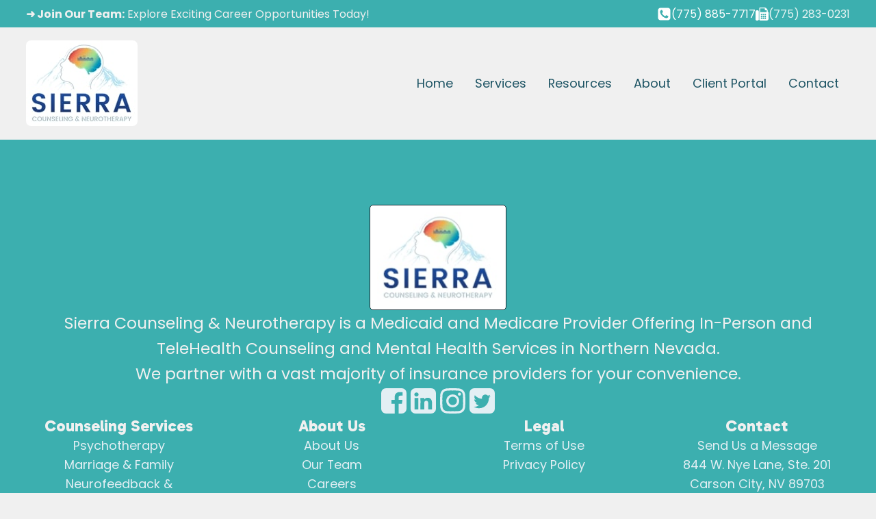

--- FILE ---
content_type: text/html; charset=UTF-8
request_url: https://scncounseling.com/faq/what-kind-of-behaviors-or-conditions-can-be-improved-by-neurotherapy/
body_size: 14427
content:
<!DOCTYPE html>
<html lang="en-US" >
<head>
<meta charset="UTF-8">
<meta name="viewport" content="width=device-width, initial-scale=1.0">
<!-- WP_HEAD() START -->
<title>What Kind of Behaviors or Conditions Can Be Improved by Neurotherapy? &#x2d; Sierra Counseling and Neurotherapy</title>
<link rel="preload" as="style" href="https://fonts.googleapis.com/css?family=Poppins:100,200,300,400,500,600,700,800,900|Gabarito:100,200,300,400,500,600,700,800,900|Oleo+Script:100,200,300,400,500,600,700,800,900|Dancing+Script:100,200,300,400,500,600,700,800,900" >
<link rel="stylesheet" href="https://fonts.googleapis.com/css?family=Poppins:100,200,300,400,500,600,700,800,900|Gabarito:100,200,300,400,500,600,700,800,900|Oleo+Script:100,200,300,400,500,600,700,800,900|Dancing+Script:100,200,300,400,500,600,700,800,900">
<meta name='robots' content='noindex, nofollow' />
<style type="text/css">
				#wpadminbar #wp-admin-bar-wp-logo > .ab-item .ab-icon:before {
					background-image: url(https://scncounseling.com/wp-content/uploads/practiceLogo.jpg) !important;
					background-position: 0 0;
					color:rgba(0, 0, 0, 0);
				}
				#wpadminbar #wp-admin-bar-wp-logo.hover > .ab-item .ab-icon {
					background-position: 0 0;
				}
			</style>
<!-- The SEO Framework by Sybre Waaijer -->
<link rel="canonical" href="https://scncounseling.com/faq/what-kind-of-behaviors-or-conditions-can-be-improved-by-neurotherapy/" />
<meta property="og:type" content="article" />
<meta property="og:locale" content="en_US" />
<meta property="og:site_name" content="Sierra Counseling and Neurotherapy" />
<meta property="og:title" content="What Kind of Behaviors or Conditions Can Be Improved by Neurotherapy?" />
<meta property="og:url" content="https://scncounseling.com/faq/what-kind-of-behaviors-or-conditions-can-be-improved-by-neurotherapy/" />
<meta property="article:published_time" content="2023-09-24T22:39:19+00:00" />
<meta property="article:modified_time" content="2023-09-27T03:51:53+00:00" />
<meta name="twitter:card" content="summary_large_image" />
<meta name="twitter:title" content="What Kind of Behaviors or Conditions Can Be Improved by Neurotherapy?" />
<script type="application/ld+json">{"@context":"https://schema.org","@graph":[{"@type":"WebSite","@id":"https://scncounseling.com/#/schema/WebSite","url":"https://scncounseling.com/","name":"Sierra Counseling and Neurotherapy","description":"Carson City Counseling &amp; Neurotherapy","inLanguage":"en-US","potentialAction":{"@type":"SearchAction","target":{"@type":"EntryPoint","urlTemplate":"https://scncounseling.com/search/{search_term_string}/"},"query-input":"required name=search_term_string"},"publisher":{"@type":"Organization","@id":"https://scncounseling.com/#/schema/Organization","name":"Sierra Counseling and Neurotherapy","url":"https://scncounseling.com/"}},{"@type":"WebPage","@id":"https://scncounseling.com/faq/what-kind-of-behaviors-or-conditions-can-be-improved-by-neurotherapy/","url":"https://scncounseling.com/faq/what-kind-of-behaviors-or-conditions-can-be-improved-by-neurotherapy/","name":"What Kind of Behaviors or Conditions Can Be Improved by Neurotherapy? &#x2d; Sierra Counseling and Neurotherapy","inLanguage":"en-US","isPartOf":{"@id":"https://scncounseling.com/#/schema/WebSite"},"breadcrumb":{"@type":"BreadcrumbList","@id":"https://scncounseling.com/#/schema/BreadcrumbList","itemListElement":[{"@type":"ListItem","position":1,"item":"https://scncounseling.com/","name":"Sierra Counseling and Neurotherapy"},{"@type":"ListItem","position":2,"item":"https://scncounseling.com/faq/","name":"Archives: FAQ"},{"@type":"ListItem","position":3,"name":"What Kind of Behaviors or Conditions Can Be Improved by Neurotherapy?"}]},"potentialAction":{"@type":"ReadAction","target":"https://scncounseling.com/faq/what-kind-of-behaviors-or-conditions-can-be-improved-by-neurotherapy/"},"datePublished":"2023-09-24T22:39:19+00:00","dateModified":"2023-09-27T03:51:53+00:00"}]}</script>
<!-- / The SEO Framework by Sybre Waaijer | 3.14ms meta | 0.31ms boot -->

<link rel="alternate" title="oEmbed (JSON)" type="application/json+oembed" href="https://scncounseling.com/wp-json/oembed/1.0/embed?url=https%3A%2F%2Fscncounseling.com%2Ffaq%2Fwhat-kind-of-behaviors-or-conditions-can-be-improved-by-neurotherapy%2F" />
<link rel="alternate" title="oEmbed (XML)" type="text/xml+oembed" href="https://scncounseling.com/wp-json/oembed/1.0/embed?url=https%3A%2F%2Fscncounseling.com%2Ffaq%2Fwhat-kind-of-behaviors-or-conditions-can-be-improved-by-neurotherapy%2F&#038;format=xml" />
<style id='wp-img-auto-sizes-contain-inline-css' type='text/css'>
img:is([sizes=auto i],[sizes^="auto," i]){contain-intrinsic-size:3000px 1500px}
/*# sourceURL=wp-img-auto-sizes-contain-inline-css */
</style>
<link rel="preload" as="font" href="https://sierracounseling.tempurl.host/wp-content/uploads/font-hero/google-fonts/poppins/poppins-regular-normal-latin-ext.woff2" type="font/woff2" crossorigin>
<link rel="preload" as="font" href="https://sierracounseling.tempurl.host/wp-content/uploads/font-hero/google-fonts/poppins/poppins-regular-italic-latin.woff2" type="font/woff2" crossorigin>
<link rel="preload" as="font" href="https://sierracounseling.tempurl.host/wp-content/uploads/font-hero/google-fonts/poppins/poppins-regular-italic-latin-ext.woff2" type="font/woff2" crossorigin>
<link rel="preload" as="font" href="https://sierracounseling.tempurl.host/wp-content/uploads/font-hero/google-fonts/poppins/poppins-regular-normal-latin.woff2" type="font/woff2" crossorigin>
<link rel="preload" as="font" href="https://sierracounseling.tempurl.host/wp-content/uploads/font-hero/google-fonts/poppins/poppins-medium-normal-latin.woff2" type="font/woff2" crossorigin>
<link rel="preload" as="font" href="https://sierracounseling.tempurl.host/wp-content/uploads/font-hero/google-fonts/poppins/poppins-medium-normal-latin-ext.woff2" type="font/woff2" crossorigin>
<link rel="preload" as="font" href="https://sierracounseling.tempurl.host/wp-content/uploads/font-hero/google-fonts/poppins/poppins-medium-italic-latin.woff2" type="font/woff2" crossorigin>
<link rel="preload" as="font" href="https://sierracounseling.tempurl.host/wp-content/uploads/font-hero/google-fonts/poppins/poppins-medium-italic-latin-ext.woff2" type="font/woff2" crossorigin>
<link rel="preload" as="font" href="https://sierracounseling.tempurl.host/wp-content/uploads/font-hero/google-fonts/poppins/poppins-semi-bold-normal-devanagari.woff2" type="font/woff2" crossorigin>
<link rel="preload" as="font" href="https://sierracounseling.tempurl.host/wp-content/uploads/font-hero/google-fonts/poppins/poppins-semi-bold-normal-latin-ext.woff2" type="font/woff2" crossorigin>
<link rel="preload" as="font" href="https://sierracounseling.tempurl.host/wp-content/uploads/font-hero/google-fonts/poppins/poppins-semi-bold-normal-latin.woff2" type="font/woff2" crossorigin>
<link rel="preload" as="font" href="https://sierracounseling.tempurl.host/wp-content/uploads/font-hero/google-fonts/poppins/poppins-extra-bold-normal-devanagari.woff2" type="font/woff2" crossorigin>
<link rel="preload" as="font" href="https://sierracounseling.tempurl.host/wp-content/uploads/font-hero/google-fonts/poppins/poppins-extra-bold-normal-latin.woff2" type="font/woff2" crossorigin>
<link rel="preload" as="font" href="https://sierracounseling.tempurl.host/wp-content/uploads/font-hero/google-fonts/poppins/poppins-extra-bold-normal-latin-ext.woff2" type="font/woff2" crossorigin>
<link rel="preload" as="font" href="https://sierracounseling.tempurl.host/wp-content/uploads/font-hero/google-fonts/poppins/poppins-heavy-normal-devanagari.woff2" type="font/woff2" crossorigin>
<link rel="preload" as="font" href="https://sierracounseling.tempurl.host/wp-content/uploads/font-hero/google-fonts/poppins/poppins-heavy-normal-latin.woff2" type="font/woff2" crossorigin>
<link rel="preload" as="font" href="https://sierracounseling.tempurl.host/wp-content/uploads/font-hero/google-fonts/poppins/poppins-heavy-normal-latin-ext.woff2" type="font/woff2" crossorigin>
<link rel='stylesheet' id='font-hero-custom-fonts-css' href='https://scncounseling.com/wp-content/uploads/font-hero/font-hero.css?ver=1768857330' type='text/css' media='all' />
<style id='wp-block-library-inline-css' type='text/css'>
:root{--wp-block-synced-color:#7a00df;--wp-block-synced-color--rgb:122,0,223;--wp-bound-block-color:var(--wp-block-synced-color);--wp-editor-canvas-background:#ddd;--wp-admin-theme-color:#007cba;--wp-admin-theme-color--rgb:0,124,186;--wp-admin-theme-color-darker-10:#006ba1;--wp-admin-theme-color-darker-10--rgb:0,107,160.5;--wp-admin-theme-color-darker-20:#005a87;--wp-admin-theme-color-darker-20--rgb:0,90,135;--wp-admin-border-width-focus:2px}@media (min-resolution:192dpi){:root{--wp-admin-border-width-focus:1.5px}}.wp-element-button{cursor:pointer}:root .has-very-light-gray-background-color{background-color:#eee}:root .has-very-dark-gray-background-color{background-color:#313131}:root .has-very-light-gray-color{color:#eee}:root .has-very-dark-gray-color{color:#313131}:root .has-vivid-green-cyan-to-vivid-cyan-blue-gradient-background{background:linear-gradient(135deg,#00d084,#0693e3)}:root .has-purple-crush-gradient-background{background:linear-gradient(135deg,#34e2e4,#4721fb 50%,#ab1dfe)}:root .has-hazy-dawn-gradient-background{background:linear-gradient(135deg,#faaca8,#dad0ec)}:root .has-subdued-olive-gradient-background{background:linear-gradient(135deg,#fafae1,#67a671)}:root .has-atomic-cream-gradient-background{background:linear-gradient(135deg,#fdd79a,#004a59)}:root .has-nightshade-gradient-background{background:linear-gradient(135deg,#330968,#31cdcf)}:root .has-midnight-gradient-background{background:linear-gradient(135deg,#020381,#2874fc)}:root{--wp--preset--font-size--normal:16px;--wp--preset--font-size--huge:42px}.has-regular-font-size{font-size:1em}.has-larger-font-size{font-size:2.625em}.has-normal-font-size{font-size:var(--wp--preset--font-size--normal)}.has-huge-font-size{font-size:var(--wp--preset--font-size--huge)}.has-text-align-center{text-align:center}.has-text-align-left{text-align:left}.has-text-align-right{text-align:right}.has-fit-text{white-space:nowrap!important}#end-resizable-editor-section{display:none}.aligncenter{clear:both}.items-justified-left{justify-content:flex-start}.items-justified-center{justify-content:center}.items-justified-right{justify-content:flex-end}.items-justified-space-between{justify-content:space-between}.screen-reader-text{border:0;clip-path:inset(50%);height:1px;margin:-1px;overflow:hidden;padding:0;position:absolute;width:1px;word-wrap:normal!important}.screen-reader-text:focus{background-color:#ddd;clip-path:none;color:#444;display:block;font-size:1em;height:auto;left:5px;line-height:normal;padding:15px 23px 14px;text-decoration:none;top:5px;width:auto;z-index:100000}html :where(.has-border-color){border-style:solid}html :where([style*=border-top-color]){border-top-style:solid}html :where([style*=border-right-color]){border-right-style:solid}html :where([style*=border-bottom-color]){border-bottom-style:solid}html :where([style*=border-left-color]){border-left-style:solid}html :where([style*=border-width]){border-style:solid}html :where([style*=border-top-width]){border-top-style:solid}html :where([style*=border-right-width]){border-right-style:solid}html :where([style*=border-bottom-width]){border-bottom-style:solid}html :where([style*=border-left-width]){border-left-style:solid}html :where(img[class*=wp-image-]){height:auto;max-width:100%}:where(figure){margin:0 0 1em}html :where(.is-position-sticky){--wp-admin--admin-bar--position-offset:var(--wp-admin--admin-bar--height,0px)}@media screen and (max-width:600px){html :where(.is-position-sticky){--wp-admin--admin-bar--position-offset:0px}}

/*# sourceURL=wp-block-library-inline-css */
</style><style id='global-styles-inline-css' type='text/css'>
:root{--wp--preset--aspect-ratio--square: 1;--wp--preset--aspect-ratio--4-3: 4/3;--wp--preset--aspect-ratio--3-4: 3/4;--wp--preset--aspect-ratio--3-2: 3/2;--wp--preset--aspect-ratio--2-3: 2/3;--wp--preset--aspect-ratio--16-9: 16/9;--wp--preset--aspect-ratio--9-16: 9/16;--wp--preset--color--black: #000000;--wp--preset--color--cyan-bluish-gray: #abb8c3;--wp--preset--color--white: #ffffff;--wp--preset--color--pale-pink: #f78da7;--wp--preset--color--vivid-red: #cf2e2e;--wp--preset--color--luminous-vivid-orange: #ff6900;--wp--preset--color--luminous-vivid-amber: #fcb900;--wp--preset--color--light-green-cyan: #7bdcb5;--wp--preset--color--vivid-green-cyan: #00d084;--wp--preset--color--pale-cyan-blue: #8ed1fc;--wp--preset--color--vivid-cyan-blue: #0693e3;--wp--preset--color--vivid-purple: #9b51e0;--wp--preset--gradient--vivid-cyan-blue-to-vivid-purple: linear-gradient(135deg,rgb(6,147,227) 0%,rgb(155,81,224) 100%);--wp--preset--gradient--light-green-cyan-to-vivid-green-cyan: linear-gradient(135deg,rgb(122,220,180) 0%,rgb(0,208,130) 100%);--wp--preset--gradient--luminous-vivid-amber-to-luminous-vivid-orange: linear-gradient(135deg,rgb(252,185,0) 0%,rgb(255,105,0) 100%);--wp--preset--gradient--luminous-vivid-orange-to-vivid-red: linear-gradient(135deg,rgb(255,105,0) 0%,rgb(207,46,46) 100%);--wp--preset--gradient--very-light-gray-to-cyan-bluish-gray: linear-gradient(135deg,rgb(238,238,238) 0%,rgb(169,184,195) 100%);--wp--preset--gradient--cool-to-warm-spectrum: linear-gradient(135deg,rgb(74,234,220) 0%,rgb(151,120,209) 20%,rgb(207,42,186) 40%,rgb(238,44,130) 60%,rgb(251,105,98) 80%,rgb(254,248,76) 100%);--wp--preset--gradient--blush-light-purple: linear-gradient(135deg,rgb(255,206,236) 0%,rgb(152,150,240) 100%);--wp--preset--gradient--blush-bordeaux: linear-gradient(135deg,rgb(254,205,165) 0%,rgb(254,45,45) 50%,rgb(107,0,62) 100%);--wp--preset--gradient--luminous-dusk: linear-gradient(135deg,rgb(255,203,112) 0%,rgb(199,81,192) 50%,rgb(65,88,208) 100%);--wp--preset--gradient--pale-ocean: linear-gradient(135deg,rgb(255,245,203) 0%,rgb(182,227,212) 50%,rgb(51,167,181) 100%);--wp--preset--gradient--electric-grass: linear-gradient(135deg,rgb(202,248,128) 0%,rgb(113,206,126) 100%);--wp--preset--gradient--midnight: linear-gradient(135deg,rgb(2,3,129) 0%,rgb(40,116,252) 100%);--wp--preset--font-size--small: 13px;--wp--preset--font-size--medium: 20px;--wp--preset--font-size--large: 36px;--wp--preset--font-size--x-large: 42px;--wp--preset--spacing--20: 0.44rem;--wp--preset--spacing--30: 0.67rem;--wp--preset--spacing--40: 1rem;--wp--preset--spacing--50: 1.5rem;--wp--preset--spacing--60: 2.25rem;--wp--preset--spacing--70: 3.38rem;--wp--preset--spacing--80: 5.06rem;--wp--preset--shadow--natural: 6px 6px 9px rgba(0, 0, 0, 0.2);--wp--preset--shadow--deep: 12px 12px 50px rgba(0, 0, 0, 0.4);--wp--preset--shadow--sharp: 6px 6px 0px rgba(0, 0, 0, 0.2);--wp--preset--shadow--outlined: 6px 6px 0px -3px rgb(255, 255, 255), 6px 6px rgb(0, 0, 0);--wp--preset--shadow--crisp: 6px 6px 0px rgb(0, 0, 0);}:where(.is-layout-flex){gap: 0.5em;}:where(.is-layout-grid){gap: 0.5em;}body .is-layout-flex{display: flex;}.is-layout-flex{flex-wrap: wrap;align-items: center;}.is-layout-flex > :is(*, div){margin: 0;}body .is-layout-grid{display: grid;}.is-layout-grid > :is(*, div){margin: 0;}:where(.wp-block-columns.is-layout-flex){gap: 2em;}:where(.wp-block-columns.is-layout-grid){gap: 2em;}:where(.wp-block-post-template.is-layout-flex){gap: 1.25em;}:where(.wp-block-post-template.is-layout-grid){gap: 1.25em;}.has-black-color{color: var(--wp--preset--color--black) !important;}.has-cyan-bluish-gray-color{color: var(--wp--preset--color--cyan-bluish-gray) !important;}.has-white-color{color: var(--wp--preset--color--white) !important;}.has-pale-pink-color{color: var(--wp--preset--color--pale-pink) !important;}.has-vivid-red-color{color: var(--wp--preset--color--vivid-red) !important;}.has-luminous-vivid-orange-color{color: var(--wp--preset--color--luminous-vivid-orange) !important;}.has-luminous-vivid-amber-color{color: var(--wp--preset--color--luminous-vivid-amber) !important;}.has-light-green-cyan-color{color: var(--wp--preset--color--light-green-cyan) !important;}.has-vivid-green-cyan-color{color: var(--wp--preset--color--vivid-green-cyan) !important;}.has-pale-cyan-blue-color{color: var(--wp--preset--color--pale-cyan-blue) !important;}.has-vivid-cyan-blue-color{color: var(--wp--preset--color--vivid-cyan-blue) !important;}.has-vivid-purple-color{color: var(--wp--preset--color--vivid-purple) !important;}.has-black-background-color{background-color: var(--wp--preset--color--black) !important;}.has-cyan-bluish-gray-background-color{background-color: var(--wp--preset--color--cyan-bluish-gray) !important;}.has-white-background-color{background-color: var(--wp--preset--color--white) !important;}.has-pale-pink-background-color{background-color: var(--wp--preset--color--pale-pink) !important;}.has-vivid-red-background-color{background-color: var(--wp--preset--color--vivid-red) !important;}.has-luminous-vivid-orange-background-color{background-color: var(--wp--preset--color--luminous-vivid-orange) !important;}.has-luminous-vivid-amber-background-color{background-color: var(--wp--preset--color--luminous-vivid-amber) !important;}.has-light-green-cyan-background-color{background-color: var(--wp--preset--color--light-green-cyan) !important;}.has-vivid-green-cyan-background-color{background-color: var(--wp--preset--color--vivid-green-cyan) !important;}.has-pale-cyan-blue-background-color{background-color: var(--wp--preset--color--pale-cyan-blue) !important;}.has-vivid-cyan-blue-background-color{background-color: var(--wp--preset--color--vivid-cyan-blue) !important;}.has-vivid-purple-background-color{background-color: var(--wp--preset--color--vivid-purple) !important;}.has-black-border-color{border-color: var(--wp--preset--color--black) !important;}.has-cyan-bluish-gray-border-color{border-color: var(--wp--preset--color--cyan-bluish-gray) !important;}.has-white-border-color{border-color: var(--wp--preset--color--white) !important;}.has-pale-pink-border-color{border-color: var(--wp--preset--color--pale-pink) !important;}.has-vivid-red-border-color{border-color: var(--wp--preset--color--vivid-red) !important;}.has-luminous-vivid-orange-border-color{border-color: var(--wp--preset--color--luminous-vivid-orange) !important;}.has-luminous-vivid-amber-border-color{border-color: var(--wp--preset--color--luminous-vivid-amber) !important;}.has-light-green-cyan-border-color{border-color: var(--wp--preset--color--light-green-cyan) !important;}.has-vivid-green-cyan-border-color{border-color: var(--wp--preset--color--vivid-green-cyan) !important;}.has-pale-cyan-blue-border-color{border-color: var(--wp--preset--color--pale-cyan-blue) !important;}.has-vivid-cyan-blue-border-color{border-color: var(--wp--preset--color--vivid-cyan-blue) !important;}.has-vivid-purple-border-color{border-color: var(--wp--preset--color--vivid-purple) !important;}.has-vivid-cyan-blue-to-vivid-purple-gradient-background{background: var(--wp--preset--gradient--vivid-cyan-blue-to-vivid-purple) !important;}.has-light-green-cyan-to-vivid-green-cyan-gradient-background{background: var(--wp--preset--gradient--light-green-cyan-to-vivid-green-cyan) !important;}.has-luminous-vivid-amber-to-luminous-vivid-orange-gradient-background{background: var(--wp--preset--gradient--luminous-vivid-amber-to-luminous-vivid-orange) !important;}.has-luminous-vivid-orange-to-vivid-red-gradient-background{background: var(--wp--preset--gradient--luminous-vivid-orange-to-vivid-red) !important;}.has-very-light-gray-to-cyan-bluish-gray-gradient-background{background: var(--wp--preset--gradient--very-light-gray-to-cyan-bluish-gray) !important;}.has-cool-to-warm-spectrum-gradient-background{background: var(--wp--preset--gradient--cool-to-warm-spectrum) !important;}.has-blush-light-purple-gradient-background{background: var(--wp--preset--gradient--blush-light-purple) !important;}.has-blush-bordeaux-gradient-background{background: var(--wp--preset--gradient--blush-bordeaux) !important;}.has-luminous-dusk-gradient-background{background: var(--wp--preset--gradient--luminous-dusk) !important;}.has-pale-ocean-gradient-background{background: var(--wp--preset--gradient--pale-ocean) !important;}.has-electric-grass-gradient-background{background: var(--wp--preset--gradient--electric-grass) !important;}.has-midnight-gradient-background{background: var(--wp--preset--gradient--midnight) !important;}.has-small-font-size{font-size: var(--wp--preset--font-size--small) !important;}.has-medium-font-size{font-size: var(--wp--preset--font-size--medium) !important;}.has-large-font-size{font-size: var(--wp--preset--font-size--large) !important;}.has-x-large-font-size{font-size: var(--wp--preset--font-size--x-large) !important;}
/*# sourceURL=global-styles-inline-css */
</style>

<style id='classic-theme-styles-inline-css' type='text/css'>
/*! This file is auto-generated */
.wp-block-button__link{color:#fff;background-color:#32373c;border-radius:9999px;box-shadow:none;text-decoration:none;padding:calc(.667em + 2px) calc(1.333em + 2px);font-size:1.125em}.wp-block-file__button{background:#32373c;color:#fff;text-decoration:none}
/*# sourceURL=/wp-includes/css/classic-themes.min.css */
</style>
<link rel='stylesheet' id='oxygen-aos-css' href='https://scncounseling.com/wp-content/plugins/oxygen/component-framework/vendor/aos/aos.css?ver=6.9' type='text/css' media='all' />
<link rel='stylesheet' id='oxygen-css' href='https://scncounseling.com/wp-content/plugins/oxygen/component-framework/oxygen.css?ver=4.8.1' type='text/css' media='all' />
<style id='wpgb-head-inline-css' type='text/css'>
.wp-grid-builder:not(.wpgb-template),.wpgb-facet{opacity:0.01}.wpgb-facet fieldset{margin:0;padding:0;border:none;outline:none;box-shadow:none}.wpgb-facet fieldset:last-child{margin-bottom:40px;}.wpgb-facet fieldset legend.wpgb-sr-only{height:1px;width:1px}
/*# sourceURL=wpgb-head-inline-css */
</style>
<link rel='stylesheet' id='megamenu-css' href='https://scncounseling.com/wp-content/uploads/maxmegamenu/style.css?ver=a56b8e' type='text/css' media='all' />
<link rel='stylesheet' id='dashicons-css' href='https://scncounseling.com/wp-includes/css/dashicons.min.css?ver=6.9' type='text/css' media='all' />
<link rel='stylesheet' id='megamenu-genericons-css' href='https://scncounseling.com/wp-content/plugins/megamenu-pro/icons/genericons/genericons/genericons.css?ver=2.2.9.1' type='text/css' media='all' />
<link rel='stylesheet' id='megamenu-fontawesome-css' href='https://scncounseling.com/wp-content/plugins/megamenu-pro/icons/fontawesome/css/font-awesome.min.css?ver=2.2.9.1' type='text/css' media='all' />
<link rel='stylesheet' id='megamenu-fontawesome5-css' href='https://scncounseling.com/wp-content/plugins/megamenu-pro/icons/fontawesome5/css/all.min.css?ver=2.2.9.1' type='text/css' media='all' />
<style id='core-framework-fonts-inline-inline-css' type='text/css'>
:root {
}


/*# sourceURL=core-framework-fonts-inline-inline-css */
</style>
<!--n2css--><script type="text/javascript" src="https://scncounseling.com/wp-content/plugins/oxygen/component-framework/vendor/aos/aos.js?ver=1" id="oxygen-aos-js"></script>
<script type="text/javascript" src="https://scncounseling.com/wp-includes/js/jquery/jquery.min.js?ver=3.7.1" id="jquery-core-js"></script>
<link rel="https://api.w.org/" href="https://scncounseling.com/wp-json/" /><link rel="alternate" title="JSON" type="application/json" href="https://scncounseling.com/wp-json/wp/v2/faq/251" /><link rel="EditURI" type="application/rsd+xml" title="RSD" href="https://scncounseling.com/xmlrpc.php?rsd" />
        <link rel="stylesheet" class="wpcb2-external-style" href="https://scncounseling.com/wp-content/uploads/wpcodebox/4.css?v=1b09a6448ce2b1ef"/>

            <link rel="stylesheet" class="wpcb2-external-style" href="https://scncounseling.com/wp-content/uploads/wpcodebox/5.css?v=400a65ce7eb127bc"/>

            <link rel="stylesheet" class="wpcb2-external-style" href="https://scncounseling.com/wp-content/uploads/wpcodebox/6.css?v=c5dbb0256ba06ed0"/>

            <link rel="stylesheet" class="wpcb2-external-style" href="https://scncounseling.com/wp-content/uploads/wpcodebox/7.css?v=6ee3ec2d603fe3c9"/>

            <link rel="stylesheet" class="wpcb2-external-style" href="https://scncounseling.com/wp-content/uploads/wpcodebox/8.css?v=793c12a18f80a649"/>

            <link rel="stylesheet" class="wpcb2-external-style" href="https://scncounseling.com/wp-content/uploads/wpcodebox/9.css?v=ba198f00da8f48ab"/>

            <link rel="stylesheet" class="wpcb2-external-style" href="https://scncounseling.com/wp-content/uploads/wpcodebox/10.css?v=937071dd45dab88d"/>

            <link rel="stylesheet" class="wpcb2-external-style" href="https://scncounseling.com/wp-content/uploads/wpcodebox/11.css?v=987e43fe9314cc74"/>

         <!-- Google tag (gtag.js) -->
<script async src="https://www.googletagmanager.com/gtag/js?id=G-PJKX6G513P"></script>
<script>
  window.dataLayer = window.dataLayer || [];
  function gtag(){dataLayer.push(arguments);}
  gtag('js', new Date());

  gtag('config', 'G-PJKX6G513P');
</script>
          <link rel="stylesheet" class="wpcb2-external-style" href="https://scncounseling.com/wp-content/uploads/wpcodebox/13.css?v=68d38b58ce36527f"/>

            <link rel="stylesheet" class="wpcb2-external-style" href="https://scncounseling.com/wp-content/uploads/wpcodebox/15.css?v=ba24068e73f58333"/>

    <style type='text/css'  class='wpcb2-inline-style'>
.article-post__main h3{font-size:var(--text-2xl);margin-top:3rem;margin-bottom:.5rem;color:var(--secondary)}.article-post__main h4{font-size:var(--text-xl);margin-top:3rem;margin-bottom:.5rem;color:var(--primary-l-2)}
</style><noscript><style>.wp-grid-builder .wpgb-card.wpgb-card-hidden .wpgb-card-wrapper{opacity:1!important;visibility:visible!important;transform:none!important}.wpgb-facet {opacity:1!important;pointer-events:auto!important}.wpgb-facet *:not(.wpgb-pagination-facet){display:none}</style></noscript><style type="text/css">/** Mega Menu CSS: fs **/</style>
<link rel='stylesheet' id='oxygen-styles-css' href='//scncounseling.com/faq/what-kind-of-behaviors-or-conditions-can-be-improved-by-neurotherapy/?xlink=css&#038;ver=6.9' type='text/css' media='all' />
<link rel='stylesheet' id='core-framework-frontend-css' href='https://scncounseling.com/wp-content/plugins/core-framework/assets/public/css/core_framework.css?ver=1765058307' type='text/css' media='all' />
<!-- END OF WP_HEAD() -->
</head>
<body class="wp-singular faq-template-default single single-faq postid-251 wp-theme-oxygen-is-not-a-theme  wp-embed-responsive oxygen-body" >




						<header id="_header-2-19" class="oxy-header-wrapper oxy-overlay-header oxy-header" ><div id="_header_row-3-19" class="oxy-header-row" ><div class="oxy-header-container"><div id="_header_left-4-19" class="oxy-header-left" ><a id="link_text-11-19" class="ct-link-text oxel-skiplink" href="#main" target="_self"  >Skip to Content</a><a id="link-188-19" class="ct-link" href="https://scncounseling.com/career-opportunities/" target="_blank"  ><div id="text_block-187-19" class="ct-text-block" ><b>➜ Join Our Team:</b> Explore Exciting Career Opportunities Today!<br></div></a></div><div id="_header_center-5-19" class="oxy-header-center" ></div><div id="_header_right-6-19" class="oxy-header-right" ><div id="div_block-172-19" class="ct-div-block" ><div id="div_block-174-19" class="ct-div-block" ><div id="fancy_icon-175-19" class="ct-fancy-icon" ><svg id="svg-fancy_icon-175-19"><use xlink:href="#FontAwesomeicon-phone-square"></use></svg></div><a id="link_text-176-19" class="ct-link-text" href="tel:http://(775)%20885-7717" target="_self"  ><span id="span-183-19" class="ct-span" >(775) 885-7717</span></a></div><div id="div_block-178-19" class="ct-div-block" ><div id="fancy_icon-179-19" class="ct-fancy-icon" ><svg id="svg-fancy_icon-179-19"><use xlink:href="#FontAwesomeicon-fax"></use></svg></div><a id="link_text-180-19" class="ct-link-text" href="tel:http://(775)%20283-0231" target="_self"  ><span id="span-185-19" class="ct-span" >(775) 283-0231</span></a></div></div></div></div></div><div id="_header_row-164-19" class="oxy-header-row" ><div class="oxy-header-container"><div id="_header_left-165-19" class="oxy-header-left" ><img  id="image-10-19" alt="Sierra Counseling &amp; Neurotherapy Logo - Back to Home" src="https://scncounseling.com/wp-content/uploads/practiceLogo.jpg" class="ct-image header__logo" srcset="" sizes="(max-width: 163px) 100vw, 163px" /></div><div id="_header_center-166-19" class="oxy-header-center" ></div><div id="_header_right-167-19" class="oxy-header-right" ><div id="div_block-114-19" class="ct-div-block" >
		<nav id="-site-navigation-101-19" class="oxy-site-navigation "  x-data="oxyA11yMenuData" aria-label="Main">
        <!-- Default styles -->
        <style>
            
                        @media (max-width: 991px) {
                    #-site-navigation-101-19.oxy-site-navigation .oxy-site-navigation__mobile-open-button {
                display: initial;
            }

            #-site-navigation-101-19.oxy-site-navigation .oxy-site-navigation__mobile-close-wrapper {
                display: initial;
            }
            /* End Mobile Styles - Buttons */

            /* Mobile Styles -- Off-Canvas */
            #-site-navigation-101-19 .oxy-site-navigation__skip-link {
                display: none;
            }

            #-site-navigation-101-19.oxy-site-navigation > ul:not(.open) {
            display: none;
            }

            #-site-navigation-101-19.oxy-site-navigation > ul {
                position: fixed;
                top: 0;
                flex-direction: column;
                height: 100vh;
                width: 300px;
                /* SETTING */
                padding: 64px 0px;
                /* SETTING */
                overflow: auto;
                background-color: var(--oxynav-neutral-color);
                box-shadow:
                    0px 12.5px 10px rgba(0, 0, 0, 0.035),
                    0px 100px 80px rgba(0, 0, 0, 0.07);
                margin-block-end: 0px;
                margin-block-start: 0px;
                z-index: 9999;
            }

            #-site-navigation-101-19.oxy-site-navigation ul > li {
                width: 100%;
                flex-wrap: wrap;
            }

            #-site-navigation-101-19.oxy-site-navigation ul > li > ul > li,
            #-site-navigation-101-19.oxy-site-navigation ul > li > ul > li > ul > li {
                width: 100%;
                flex-wrap: nowrap;
            }

            #-site-navigation-101-19.oxy-site-navigation ul > li > ul > li > a,
            #-site-navigation-101-19.oxy-site-navigation ul > li > ul > li > ul > li > a {
                white-space: normal;
            }

            /* Sub & sub-submenu layout fixes */
            #-site-navigation-101-19.oxy-site-navigation > ul > li > ul > li {
                flex-wrap: wrap;
            }

            #-site-navigation-101-19.oxy-site-navigation > ul > li > ul > li > a {
                max-width: 89%;
            }

            #-site-navigation-101-19.oxy-site-navigation > ul > li > ul > li > img + a {
                width: 60%;
            }
            
            /* Don't use border radius for mobile menu */
            #-site-navigation-101-19.oxy-site-navigation > ul > li,
            #-site-navigation-101-19.oxy-site-navigation > ul > li > ul > li:first-of-type,
            #-site-navigation-101-19.oxy-site-navigation > ul > li > ul > li:last-of-type,
            #-site-navigation-101-19.oxy-site-navigation > ul > li > ul > li > ul > li:first-of-type,
            #-site-navigation-101-19.oxy-site-navigation > ul > li > ul > li > ul > li:last-of-type {
                border-radius: 0px;
            }

            #-site-navigation-101-19.oxy-site-navigation li > ul {
                position: static;
            }
                }
                        /* End Mobile Styles -- Off-Canvas */
        </style>

        <noscript>
            <div class="oxy-site-navigation__noscript">
            JavaScript is disabled in your browser. Please enable JavaScript for a better experience.
            </div>
            <div class="menu-primary-container"><ul id="menu-primary" class="menu"><li id="menu-item-344" class="menu-item menu-item-type-post_type menu-item-object-page menu-item-home menu-item-344"><a href="https://scncounseling.com/">Home</a></li>
<li id="menu-item-347" class="menu-item menu-item-type-post_type menu-item-object-page menu-item-347"><a href="https://scncounseling.com/counseling-services/">Services</a></li>
<li id="menu-item-348" class="menu-item menu-item-type-post_type menu-item-object-page menu-item-348"><a href="https://scncounseling.com/resources/">Resources</a></li>
<li id="menu-item-345" class="menu-item menu-item-type-post_type menu-item-object-page menu-item-345"><a href="https://scncounseling.com/about/">About</a></li>
<li id="menu-item-350" class="menu-item menu-item-type-post_type menu-item-object-page menu-item-350"><a href="https://scncounseling.com/client-portal/">Client Portal</a></li>
<li id="menu-item-346" class="menu-item menu-item-type-post_type menu-item-object-page menu-item-346"><a href="https://scncounseling.com/contact/">Contact</a></li>
</ul></div>        </noscript>

        
                        <button 
                class="oxy-site-navigation__mobile-open-button" 
                @click.prevent="rootOpen = !rootOpen; $nextTick( () => $event.target.closest('button').nextElementSibling.querySelector('.oxy-site-navigation__mobile-close-wrapper > button').focus() )" 
                aria-label="Open navigation menu" 
                :aria-expanded="rootOpen" 
                x-ref="openButton">
                    <div class="oxy-site-navigation__css-icon oxy-site-navigation__css-icon--animation-sticks">
                        <div class="oxy-site-navigation__css-icon-inner"></div>
                    </div>
                </button>
            
        <ul 
        :class="rootOpen ? 'open' : null" 
        @click.outside="!$event.target?.closest('.oxy-site-navigation') ? rootOpen = false : null"
        @focusout="( ( $event.relatedTarget != null ) && !$event.relatedTarget?.closest('.oxy-site-navigation') ) ? rootOpen = false : null"
        @closemobile="rootOpen = false; $nextTick( () => $refs.openButton.focus() )"
        x-init="menu = [{'ID':344,'post_author':'1','post_date':'2023-10-03 13:38:06','post_date_gmt':'2023-10-03 20:38:06','post_content':' ','post_title':'','post_excerpt':'','post_status':'publish','comment_status':'closed','ping_status':'closed','post_password':'','post_name':'344','to_ping':'','pinged':'','post_modified':'2023-10-03 13:38:06','post_modified_gmt':'2023-10-03 20:38:06','post_content_filtered':'','post_parent':0,'guid':'https:\/\/scncounseling.com\/?p=344','menu_order':1,'post_type':'nav_menu_item','post_mime_type':'','comment_count':'0','filter':'raw','db_id':344,'menu_item_parent':'0','object_id':'28','object':'page','type':'post_type','type_label':'Front Page','url':'https:\/\/scncounseling.com\/','title':'Home','target':'','attr_title':'','description':'','classes':['','menu-item','menu-item-type-post_type','menu-item-object-page','menu-item-home'],'xfn':'','current':false,'current_item_ancestor':false,'current_item_parent':false,'menu_image':''},{'ID':347,'post_author':'1','post_date':'2023-10-03 13:38:06','post_date_gmt':'2023-10-03 20:38:06','post_content':'','post_title':'Services','post_excerpt':'','post_status':'publish','comment_status':'closed','ping_status':'closed','post_password':'','post_name':'services-2','to_ping':'','pinged':'','post_modified':'2023-10-03 13:38:06','post_modified_gmt':'2023-10-03 20:38:06','post_content_filtered':'','post_parent':0,'guid':'https:\/\/scncounseling.com\/?p=347','menu_order':2,'post_type':'nav_menu_item','post_mime_type':'','comment_count':'0','filter':'raw','db_id':347,'menu_item_parent':'0','object_id':'145','object':'page','type':'post_type','type_label':'Page','url':'https:\/\/scncounseling.com\/counseling-services\/','title':'Services','target':'','attr_title':'','description':'','classes':['','menu-item','menu-item-type-post_type','menu-item-object-page'],'xfn':'','current':false,'current_item_ancestor':false,'current_item_parent':false,'menu_image':''},{'ID':348,'post_author':'1','post_date':'2023-10-03 13:38:06','post_date_gmt':'2023-10-03 20:38:06','post_content':'','post_title':'Resources','post_excerpt':'','post_status':'publish','comment_status':'closed','ping_status':'closed','post_password':'','post_name':'resources','to_ping':'','pinged':'','post_modified':'2023-10-03 13:38:06','post_modified_gmt':'2023-10-03 20:38:06','post_content_filtered':'','post_parent':0,'guid':'https:\/\/scncounseling.com\/?p=348','menu_order':3,'post_type':'nav_menu_item','post_mime_type':'','comment_count':'0','filter':'raw','db_id':348,'menu_item_parent':'0','object_id':'304','object':'page','type':'post_type','type_label':'Page','url':'https:\/\/scncounseling.com\/resources\/','title':'Resources','target':'','attr_title':'','description':'','classes':['','menu-item','menu-item-type-post_type','menu-item-object-page'],'xfn':'','current':false,'current_item_ancestor':false,'current_item_parent':false,'menu_image':''},{'ID':345,'post_author':'1','post_date':'2023-10-03 13:38:06','post_date_gmt':'2023-10-03 20:38:06','post_content':' ','post_title':'','post_excerpt':'','post_status':'publish','comment_status':'closed','ping_status':'closed','post_password':'','post_name':'345','to_ping':'','pinged':'','post_modified':'2023-10-03 13:38:06','post_modified_gmt':'2023-10-03 20:38:06','post_content_filtered':'','post_parent':0,'guid':'https:\/\/scncounseling.com\/?p=345','menu_order':4,'post_type':'nav_menu_item','post_mime_type':'','comment_count':'0','filter':'raw','db_id':345,'menu_item_parent':'0','object_id':'30','object':'page','type':'post_type','type_label':'Page','url':'https:\/\/scncounseling.com\/about\/','title':'About','target':'','attr_title':'','description':'','classes':['','menu-item','menu-item-type-post_type','menu-item-object-page'],'xfn':'','current':false,'current_item_ancestor':false,'current_item_parent':false,'menu_image':''},{'ID':350,'post_author':'1','post_date':'2023-10-03 13:38:06','post_date_gmt':'2023-10-03 20:38:06','post_content':' ','post_title':'','post_excerpt':'','post_status':'publish','comment_status':'closed','ping_status':'closed','post_password':'','post_name':'350','to_ping':'','pinged':'','post_modified':'2023-10-03 13:38:06','post_modified_gmt':'2023-10-03 20:38:06','post_content_filtered':'','post_parent':0,'guid':'https:\/\/scncounseling.com\/?p=350','menu_order':5,'post_type':'nav_menu_item','post_mime_type':'','comment_count':'0','filter':'raw','db_id':350,'menu_item_parent':'0','object_id':'175','object':'page','type':'post_type','type_label':'Page','url':'https:\/\/scncounseling.com\/client-portal\/','title':'Client Portal','target':'','attr_title':'','description':'','classes':['','menu-item','menu-item-type-post_type','menu-item-object-page'],'xfn':'','current':false,'current_item_ancestor':false,'current_item_parent':false,'menu_image':''},{'ID':346,'post_author':'1','post_date':'2023-10-03 13:38:06','post_date_gmt':'2023-10-03 20:38:06','post_content':' ','post_title':'','post_excerpt':'','post_status':'publish','comment_status':'closed','ping_status':'closed','post_password':'','post_name':'346','to_ping':'','pinged':'','post_modified':'2023-10-03 13:38:06','post_modified_gmt':'2023-10-03 20:38:06','post_content_filtered':'','post_parent':0,'guid':'https:\/\/scncounseling.com\/?p=346','menu_order':6,'post_type':'nav_menu_item','post_mime_type':'','comment_count':'0','filter':'raw','db_id':346,'menu_item_parent':'0','object_id':'32','object':'page','type':'post_type','type_label':'Page','url':'https:\/\/scncounseling.com\/contact\/','title':'Contact','target':'','attr_title':'','description':'','classes':['','menu-item','menu-item-type-post_type','menu-item-object-page'],'xfn':'','current':false,'current_item_ancestor':false,'current_item_parent':false,'menu_image':''}];"
        x-data="{
            useCtaStyles: 'false',
            howManyCtas: '1'
        }">
            <li class="oxy-site-navigation__mobile-close-wrapper">
                <button 
                aria-label="Close navigation menu" 
                class="oxy-site-navigation__mobile-close-button" 
                @click.prevent="rootOpen = false; $refs.openButton.focus()" 
                @keydown.escape="$dispatch('closemobile')"
                x-ref="closeButton">
                                                                <div class="oxy-site-navigation__css-icon oxy-site-navigation__css-icon--animation-none">
                            <div class="oxy-site-navigation__css-icon-inner"></div>
                        </div>
                                    </button>
            </li>
            <template x-for="(item, index) in getRootMenuItems">
                <li x-init="if (typeof(item)=='undefined') item={}"
                    x-data="{ 
                    open: false,
                    cta: ( index + 1 ) > ( getRootMenuItems().length - howManyCtas ) && useCtaStyles, 
                    close( focusAfter ) {
                        this.open = false;

                        focusAfter && focusAfter.focus();
                    }
                }" 
                @keydown.escape.prevent.stop="if( !open ) { $dispatch( 'closemobile' ) }; close($refs.parent);" 
                @focusin.window="!$refs.submenu?.contains($event.target) && close()" 
                @mouseover="!rootOpen ? open = true : null" 
                @mouseleave="!rootOpen ? open = false : null" 
                :data-cta="cta"
                :class="typeof(item)!='undefined' && item.classes ? Object.values(item.classes) : ''">
                    <template x-if="item.menu_image">
                        <img :src="item.menu_image" alt="" />
                    </template>
                    <a 
                    x-html="isLanguageSwitcher( item.type_label ) ? item.title : sanitizeItemTitle( item.title )"
                    :data-description="item.description ? item.description : null" 
                    :data-image="item.menu_image ? item.menu_image : null"
                    :target="item.target ? item.target : '_self'"
                    :href="item.url" :aria-current='isCurrentPage(item.url)' 
                    :data-parent-of-current='item.current_item_parent' 
                    @click="rootOpen ? rootOpen = false : null"></a>
                    <template x-if="getChildren(item.ID).length != 0">
                        <button 
                        @touchstart.prevent="open = !open" 
                        @mousedown.prevent="open = !open" 
                        @keydown.enter="open = !open" 
                        @keydown.space="open = !open" 
                        :aria-label='item.title + " sub-menu"' 
                        :aria-expanded="open"
                        x-ref="parent">
                            <svg class='icon' viewBox="0 0 25 28">
                                <use xlink:href="#FontAwesomeicon-chevron-down"></use>
                            </svg>
                        </button>
                    </template>
                    <template x-if="getChildren(item.ID).length != 0">
                        <ul 
                        :class="open ? 'open' : null" 
                        x-ref="submenu" 
                        x-intersect="calculatePosition($el)">
                            <template x-for="item in getChildren(item.ID)">
                                <li x-data="{ 
                                    open: false, 
                                    close( focusAfter ) {
                                        this.open = false;

                                        focusAfter && focusAfter.focus();
                                    }
                                }" 
                                @focusin.window="!$refs.submenu?.contains($event.target) && close()" 
                                @mouseover="!rootOpen ? open = true : null" 
                                @mouseleave="!rootOpen ? open = false : null" 
                                :class="item.classes ? Object.values(item.classes) : ''">
                                <template x-if="item.menu_image">
                                    <img :src="item.menu_image" alt="" />
                                </template>    
                                <a 
                                x-html="item.title" 
                                :data-description="item.description ? item.description : null" 
                                :data-image="item.menu_image ? item.menu_image : null"
                                :target="item.target ? item.target : '_self'"
                                :href="item.url" :aria-current='isCurrentPage(item.url)' 
                                @click="rootOpen ? rootOpen = false : null" 
                                @mouseover="!rootOpen ? open = true : null"></a>
                                    <template x-if="getChildren(item.ID).length != 0">
                                        <button @touchstart.prevent="open = !open" @mousedown.prevent="open = !open" @keydown.enter="open = !open" @keydown.space="open = !open" :aria-label='item.title + " sub-menu"' :aria-expanded="open">
                                            <svg class='icon' viewBox="0 0 25 28">
                                                <use xlink:href="#FontAwesomeicon-chevron-down"></use>
                                            </svg>
                                        </button>
                                    </template>
                                    <template x-if="getChildren(item.ID).length != 0">
                                        <ul :class="open ? 'open' : null" x-ref="submenu" x-intersect="calculatePosition($el)">
                                            <template x-for="item in getChildren(item.ID)">
                                                <li :class="item.classes ? Object.values(item.classes) : ''">
                                                    <template x-if="item.menu_image">
                                                        <img :src="item.menu_image" alt="" />
                                                    </template>  
                                                    <a 
                                                    x-html="item.title" 
                                                    :data-description="item.description ? item.description : null" 
                                                    :data-image="item.menu_image ? item.menu_image : null" 
                                                    :target="item.target ? item.target : '_self'"
                                                    :href="item.url" :aria-current='isCurrentPage(item.url)' 
                                                    @click="rootOpen ? rootOpen = false : null"></a>
                                                </li>
                                            </template>
                                        </ul>
                                    </template>
                                </li>
                            </template>
                        </ul>
                    </template>
                </li>
            </template>
        </ul>

        <script>
            var alpineIntersect = document.createElement('script');
            var alpine = document.createElement('script');

            // Intersect
            alpineIntersect.setAttribute('defer', 'true');
            alpineIntersect.setAttribute('id', 'alpineintersect');
            alpineIntersect.setAttribute('src', 'https://scncounseling.com/wp-content/plugins/oxygen/component-framework/vendor/alpinejs/alpinejs.intersect.3.10.5.js')

            // Alpine
            alpine.setAttribute('defer', 'true');
            alpine.setAttribute('id', 'alpine');
            alpine.setAttribute('src', 'https://scncounseling.com/wp-content/plugins/oxygen/component-framework/vendor/alpinejs/alpinejs.3.10.5.js')

            if (!document.getElementById('alpineintersect')) {
                document.head.appendChild(alpineIntersect);
            }

            if (!document.getElementById('alpine')) {
                document.head.appendChild(alpine);
            }

            document.addEventListener('alpine:init', () => {
                Alpine.data('oxyA11yMenuData', () => ({
                    menu: [{'ID':344,'post_author':'1','post_date':'2023-10-03 13:38:06','post_date_gmt':'2023-10-03 20:38:06','post_content':' ','post_title':'','post_excerpt':'','post_status':'publish','comment_status':'closed','ping_status':'closed','post_password':'','post_name':'344','to_ping':'','pinged':'','post_modified':'2023-10-03 13:38:06','post_modified_gmt':'2023-10-03 20:38:06','post_content_filtered':'','post_parent':0,'guid':'https:\/\/scncounseling.com\/?p=344','menu_order':1,'post_type':'nav_menu_item','post_mime_type':'','comment_count':'0','filter':'raw','db_id':344,'menu_item_parent':'0','object_id':'28','object':'page','type':'post_type','type_label':'Front Page','url':'https:\/\/scncounseling.com\/','title':'Home','target':'','attr_title':'','description':'','classes':['','menu-item','menu-item-type-post_type','menu-item-object-page','menu-item-home'],'xfn':'','current':false,'current_item_ancestor':false,'current_item_parent':false,'menu_image':''},{'ID':347,'post_author':'1','post_date':'2023-10-03 13:38:06','post_date_gmt':'2023-10-03 20:38:06','post_content':'','post_title':'Services','post_excerpt':'','post_status':'publish','comment_status':'closed','ping_status':'closed','post_password':'','post_name':'services-2','to_ping':'','pinged':'','post_modified':'2023-10-03 13:38:06','post_modified_gmt':'2023-10-03 20:38:06','post_content_filtered':'','post_parent':0,'guid':'https:\/\/scncounseling.com\/?p=347','menu_order':2,'post_type':'nav_menu_item','post_mime_type':'','comment_count':'0','filter':'raw','db_id':347,'menu_item_parent':'0','object_id':'145','object':'page','type':'post_type','type_label':'Page','url':'https:\/\/scncounseling.com\/counseling-services\/','title':'Services','target':'','attr_title':'','description':'','classes':['','menu-item','menu-item-type-post_type','menu-item-object-page'],'xfn':'','current':false,'current_item_ancestor':false,'current_item_parent':false,'menu_image':''},{'ID':348,'post_author':'1','post_date':'2023-10-03 13:38:06','post_date_gmt':'2023-10-03 20:38:06','post_content':'','post_title':'Resources','post_excerpt':'','post_status':'publish','comment_status':'closed','ping_status':'closed','post_password':'','post_name':'resources','to_ping':'','pinged':'','post_modified':'2023-10-03 13:38:06','post_modified_gmt':'2023-10-03 20:38:06','post_content_filtered':'','post_parent':0,'guid':'https:\/\/scncounseling.com\/?p=348','menu_order':3,'post_type':'nav_menu_item','post_mime_type':'','comment_count':'0','filter':'raw','db_id':348,'menu_item_parent':'0','object_id':'304','object':'page','type':'post_type','type_label':'Page','url':'https:\/\/scncounseling.com\/resources\/','title':'Resources','target':'','attr_title':'','description':'','classes':['','menu-item','menu-item-type-post_type','menu-item-object-page'],'xfn':'','current':false,'current_item_ancestor':false,'current_item_parent':false,'menu_image':''},{'ID':345,'post_author':'1','post_date':'2023-10-03 13:38:06','post_date_gmt':'2023-10-03 20:38:06','post_content':' ','post_title':'','post_excerpt':'','post_status':'publish','comment_status':'closed','ping_status':'closed','post_password':'','post_name':'345','to_ping':'','pinged':'','post_modified':'2023-10-03 13:38:06','post_modified_gmt':'2023-10-03 20:38:06','post_content_filtered':'','post_parent':0,'guid':'https:\/\/scncounseling.com\/?p=345','menu_order':4,'post_type':'nav_menu_item','post_mime_type':'','comment_count':'0','filter':'raw','db_id':345,'menu_item_parent':'0','object_id':'30','object':'page','type':'post_type','type_label':'Page','url':'https:\/\/scncounseling.com\/about\/','title':'About','target':'','attr_title':'','description':'','classes':['','menu-item','menu-item-type-post_type','menu-item-object-page'],'xfn':'','current':false,'current_item_ancestor':false,'current_item_parent':false,'menu_image':''},{'ID':350,'post_author':'1','post_date':'2023-10-03 13:38:06','post_date_gmt':'2023-10-03 20:38:06','post_content':' ','post_title':'','post_excerpt':'','post_status':'publish','comment_status':'closed','ping_status':'closed','post_password':'','post_name':'350','to_ping':'','pinged':'','post_modified':'2023-10-03 13:38:06','post_modified_gmt':'2023-10-03 20:38:06','post_content_filtered':'','post_parent':0,'guid':'https:\/\/scncounseling.com\/?p=350','menu_order':5,'post_type':'nav_menu_item','post_mime_type':'','comment_count':'0','filter':'raw','db_id':350,'menu_item_parent':'0','object_id':'175','object':'page','type':'post_type','type_label':'Page','url':'https:\/\/scncounseling.com\/client-portal\/','title':'Client Portal','target':'','attr_title':'','description':'','classes':['','menu-item','menu-item-type-post_type','menu-item-object-page'],'xfn':'','current':false,'current_item_ancestor':false,'current_item_parent':false,'menu_image':''},{'ID':346,'post_author':'1','post_date':'2023-10-03 13:38:06','post_date_gmt':'2023-10-03 20:38:06','post_content':' ','post_title':'','post_excerpt':'','post_status':'publish','comment_status':'closed','ping_status':'closed','post_password':'','post_name':'346','to_ping':'','pinged':'','post_modified':'2023-10-03 13:38:06','post_modified_gmt':'2023-10-03 20:38:06','post_content_filtered':'','post_parent':0,'guid':'https:\/\/scncounseling.com\/?p=346','menu_order':6,'post_type':'nav_menu_item','post_mime_type':'','comment_count':'0','filter':'raw','db_id':346,'menu_item_parent':'0','object_id':'32','object':'page','type':'post_type','type_label':'Page','url':'https:\/\/scncounseling.com\/contact\/','title':'Contact','target':'','attr_title':'','description':'','classes':['','menu-item','menu-item-type-post_type','menu-item-object-page'],'xfn':'','current':false,'current_item_ancestor':false,'current_item_parent':false,'menu_image':''}],
                    rootOpen: false, // Used for mobile menus only
                    desktopDropdowns: 'classic',
                    mobileStyle: 'full-screen',
                    isKeyDown: false,
                    getChildren(id) {
                        return this.menu.filter((item) => {
                            return (parseInt(item.menu_item_parent) == id)
                        })
                    },
                    getRootMenuItems() {
                        return this.menu.filter((item) => {
                            return (item.menu_item_parent == 0);
                        })
                    },
                    isCurrentPage(url) {
                        if (!url) return false
                        var currentUrl = window.location.pathname;

                        url = url.replace('//', '');
                        url = "/" + url.substring(url.indexOf('/') + 1)

                        if (url == currentUrl) {
                            return 'page';
                        }

                        return false;
                    },
                    calculatePosition(element) {
                        var rect = element.getBoundingClientRect();

                        if (rect.right > innerWidth) {
                            element.classList.add('oxy-site-navigation-submenu--off-r');
                        }
                    },
                    isLanguageSwitcher( type ) {
                        let languageSwitcherTypes = [
                            'Language switcher',
                            'Language Switcher'
                        ];

                        if( languageSwitcherTypes.includes(type) ) return true;

                        return false;
                    },
                    sanitizeItemTitle( title ) {
                        let parser = new DOMParser();
                        let html = parser.parseFromString(title, 'text/html');

                        // Check for script tags
                        let foundScripts = html.querySelectorAll('script');
                        
                        // Check for "on" attributes
                        let nodes = html.body.children;
                        let foundOnAttributes = this.containOnAttributes(nodes);

                        // If any red flags are present, don't output the user generated title
                        if( foundScripts.length !== 0 || foundOnAttributes ) {
                            return "Invalid Title";
                        }

                        return html.body.innerHTML;
                    },
                    containOnAttributes( nodes ) {
                        for( let node of nodes ) {
                            let atts = node.attributes;
                            for( let {name, value} of atts ) {
                                if( !this.isBadAttribute( {name, value} ) ) continue;
                                return true
                            }
                            if (node.children) {
                                return this.containOnAttributes(node.children)
                            }
                        }
                        return false
                    },
                    isBadAttribute( attribute ) {
                        // Normalize value string, removing whitespace and converting to lower case
                        let val = attribute.value.replace(/\s+/g, '').toLowerCase();

                        // Check for src, href, and xlink:href attributes with "javascript" or "data:text/html" values
                        if( ["src", "href", "xlink:href"].includes(attribute.name) ) {
                            if( val.includes("javascript") || val.includes("data:text/html") ) return true;
                        }

                        // Check for any attribute starting with "on"
                        if( attribute.name.startsWith("on") ) return true;

                        return false;
                    }
                }))
            })
        </script>
    </nav>

		<div id="div_block-103-19" class="ct-div-block" ><a id="link_text-106-19" class="ct-link-text text-link-btn--tertiary" href="https://scncounseling.com/contact/"   >Get In Touch</a></div></div></div></div></div></header>
		<main id='inner_content-7-19' class='ct-inner-content'></main><footer id="section-8-19" class=" ct-section" ><div class="ct-section-inner-wrap"><div id="div_block-21-19" class="ct-div-block" ><img  id="image-18-19" alt="Sierra Counseling &amp; Neurotherapy Logo - Back to Home" src="https://scncounseling.com/wp-content/uploads/practiceLogo.jpg" class="ct-image" srcset="" sizes="(max-width: 163px) 100vw, 163px" /><p id="text_block-19-19" class="ct-text-block" >Sierra Counseling &amp; Neurotherapy is a Medicaid and Medicare Provider Offering In-Person and TeleHealth Counseling and Mental Health Services in Northern Nevada.</p><p id="text_block-186-19" class="ct-text-block" >We partner with a vast majority of insurance providers for your convenience.<br></p><div id="div_block-155-19" class="ct-div-block social-links__wrap" ><a id="link-156-19" class="ct-link social-links__link-wrap" href="https://scncounseling.com/" target="_self"  ><div id="fancy_icon-157-19" class="ct-fancy-icon social-links__icon" ><svg id="svg-fancy_icon-157-19"><use xlink:href="#FontAwesomeicon-facebook-square"></use></svg></div></a><a id="link-158-19" class="ct-link social-links__link-wrap" href="https://scncounseling.com/" target="_self"  ><div id="fancy_icon-159-19" class="ct-fancy-icon social-links__icon" ><svg id="svg-fancy_icon-159-19"><use xlink:href="#FontAwesomeicon-linkedin-square"></use></svg></div></a><a id="link-160-19" class="ct-link social-links__link-wrap" href="https://scncounseling.com/" target="_self"  ><div id="fancy_icon-161-19" class="ct-fancy-icon social-links__icon" ><svg id="svg-fancy_icon-161-19"><use xlink:href="#FontAwesomeicon-instagram"></use></svg></div></a><a id="link-162-19" class="ct-link social-links__link-wrap" href="https://scncounseling.com/" target="_self"  ><div id="fancy_icon-163-19" class="ct-fancy-icon social-links__icon" ><svg id="svg-fancy_icon-163-19"><use xlink:href="#FontAwesomeicon-twitter-square"></use></svg></div></a></div></div><div id="div_block-28-19" class="ct-div-block" ><ul id="div_block-29-19" class="ct-div-block footer-card" ><header id="div_block-31-19" class="ct-div-block footer-card__header" ><h3 id="headline-30-19" class="ct-headline footer-card__heading">Counseling Services</h3></header><li id="div_block-38-19" class="ct-div-block footer-card__link-wrap" ><a id="link_text-37-19" class="ct-link-text footer-card__link" href="https://scncounseling.com/services/psychotherapy/"   >Psychotherapy</a></li><li id="div_block-43-19" class="ct-div-block footer-card__link-wrap" ><a id="link_text-44-19" class="ct-link-text footer-card__link" href="https://scncounseling.com/services/marriage-counseling-and-family-counseling/"   >Marriage &amp; Family</a></li><li id="div_block-45-19" class="ct-div-block footer-card__link-wrap" ><a id="link_text-46-19" class="ct-link-text footer-card__link" href="https://scncounseling.com/services/neurofeedback-biofeedback/"   >Neurofeedback &amp; Biofeedback</a></li><li id="div_block-47-19" class="ct-div-block footer-card__link-wrap" ><a id="link_text-48-19" class="ct-link-text footer-card__link" href="https://scncounseling.com/services/substance-abuse-counseling/"   >Substance Abuse</a></li></ul><ul id="div_block-49-19" class="ct-div-block footer-card" ><header id="div_block-50-19" class="ct-div-block footer-card__header" ><h3 id="headline-51-19" class="ct-headline footer-card__heading">About Us</h3></header><li id="div_block-52-19" class="ct-div-block footer-card__link-wrap" ><a id="link_text-53-19" class="ct-link-text footer-card__link" href="https://scncounseling.com/about/"   >About Us</a></li><li id="div_block-54-19" class="ct-div-block footer-card__link-wrap" ><a id="link_text-55-19" class="ct-link-text footer-card__link" href="https://scncounseling.com/about/"   >Our Team</a></li><li id="div_block-56-19" class="ct-div-block footer-card__link-wrap" ><a id="link_text-57-19" class="ct-link-text footer-card__link" href="http://" target="_self"  >Careers</a></li></ul><ul id="div_block-60-19" class="ct-div-block footer-card" ><header id="div_block-61-19" class="ct-div-block footer-card__header" ><h3 id="headline-62-19" class="ct-headline footer-card__heading">Legal</h3></header><li id="div_block-63-19" class="ct-div-block footer-card__link-wrap" ><a id="link_text-64-19" class="ct-link-text footer-card__link" href="https://scncounseling.com/terms-of-use/" target="_blank"  >Terms of Use</a></li><li id="div_block-65-19" class="ct-div-block footer-card__link-wrap" ><a id="link_text-66-19" class="ct-link-text footer-card__link" href="https://scncounseling.com/privacy-policy/" target="_blank"  >Privacy Policy</a></li></ul><ul id="div_block-71-19" class="ct-div-block footer-card" ><header id="div_block-72-19" class="ct-div-block footer-card__header" ><h3 id="headline-73-19" class="ct-headline footer-card__heading">Contact</h3></header><li id="div_block-74-19" class="ct-div-block footer-card__link-wrap" ><a id="link_text-75-19" class="ct-link-text footer-card__link" href="https://scncounseling.com/contact/"   >Send Us a Message</a></li><li id="div_block-76-19" class="ct-div-block footer-card__link-wrap" ><p id="text_block-97-19" class="ct-text-block footer-card__link" ><span id="span-124-19" class="ct-span" >844 W. Nye Lane, Ste. 201</span></p><p id="text_block-98-19" class="ct-text-block footer-card__link" ><span id="span-126-19" class="ct-span" >Carson City, NV 89703</span></p><a id="link_text-99-19" class="ct-link-text footer-card__link" href="tel:http://(775)%20885-7717" target="_self"  ><span id="span-128-19" class="ct-span" >(775) 885-7717</span></a></li></ul></div><div id="div_block-148-19" class="ct-div-block" ><div id="div_block-153-19" class="ct-div-block" ><div id="text_block-132-19" class="ct-text-block" > © <span id="span-134-19" class="ct-span" >2026</span> Sierra Counseling &amp; Neurotherapy. All Rights Reserved.</div></div><div id="div_block-154-19" class="ct-div-block" ><div id="text_block-142-19" class="ct-text-block" >Website Built &amp; Managed by <a id="span-143-19" class="ct-link-text" href="https://stackmode.com/web-design/?utm_source=Client+Site&#038;utm_medium=Stack+Mode+Link&#038;utm_campaign=Sierra+Counseling" target="_blank"  >Stack Mode Marketing Group.</a></div></div></div></div></footer>	<!-- WP_FOOTER -->
<script type="speculationrules">
{"prefetch":[{"source":"document","where":{"and":[{"href_matches":"/*"},{"not":{"href_matches":["/wp-*.php","/wp-admin/*","/wp-content/uploads/*","/wp-content/*","/wp-content/plugins/*","/wp-content/themes/oxygen-bare-minimum-theme/*","/wp-content/themes/oxygen-is-not-a-theme/*","/*\\?(.+)"]}},{"not":{"selector_matches":"a[rel~=\"nofollow\"]"}},{"not":{"selector_matches":".no-prefetch, .no-prefetch a"}}]},"eagerness":"conservative"}]}
</script>
<script>jQuery(document).on('click','a[href*="#"]',function(t){if(jQuery(t.target).closest('.wc-tabs').length>0){return}if(jQuery(this).is('[href="#"]')||jQuery(this).is('[href="#0"]')||jQuery(this).is('[href*="replytocom"]')){return};if(location.pathname.replace(/^\//,"")==this.pathname.replace(/^\//,"")&&location.hostname==this.hostname){var e=jQuery(this.hash);(e=e.length?e:jQuery("[name="+this.hash.slice(1)+"]")).length&&(t.preventDefault(),jQuery("html, body").animate({scrollTop:e.offset().top-0},500))}});</script><style>.ct-FontAwesomeicon-close{width:0.78571428571429em}</style>
<style>.ct-FontAwesomeicon-twitter-square{width:0.85714285714286em}</style>
<style>.ct-FontAwesomeicon-facebook-square{width:0.85714285714286em}</style>
<style>.ct-FontAwesomeicon-linkedin-square{width:0.85714285714286em}</style>
<style>.ct-FontAwesomeicon-phone-square{width:0.85714285714286em}</style>
<style>.ct-FontAwesomeicon-instagram{width:0.85714285714286em}</style>
<?xml version="1.0"?><svg xmlns="http://www.w3.org/2000/svg" xmlns:xlink="http://www.w3.org/1999/xlink" aria-hidden="true" style="position: absolute; width: 0; height: 0; overflow: hidden;" version="1.1"><defs><symbol id="FontAwesomeicon-close" viewBox="0 0 22 28"><title>close</title><path d="M20.281 20.656c0 0.391-0.156 0.781-0.438 1.062l-2.125 2.125c-0.281 0.281-0.672 0.438-1.062 0.438s-0.781-0.156-1.062-0.438l-4.594-4.594-4.594 4.594c-0.281 0.281-0.672 0.438-1.062 0.438s-0.781-0.156-1.062-0.438l-2.125-2.125c-0.281-0.281-0.438-0.672-0.438-1.062s0.156-0.781 0.438-1.062l4.594-4.594-4.594-4.594c-0.281-0.281-0.438-0.672-0.438-1.062s0.156-0.781 0.438-1.062l2.125-2.125c0.281-0.281 0.672-0.438 1.062-0.438s0.781 0.156 1.062 0.438l4.594 4.594 4.594-4.594c0.281-0.281 0.672-0.438 1.062-0.438s0.781 0.156 1.062 0.438l2.125 2.125c0.281 0.281 0.438 0.672 0.438 1.062s-0.156 0.781-0.438 1.062l-4.594 4.594 4.594 4.594c0.281 0.281 0.438 0.672 0.438 1.062z"/></symbol><symbol id="FontAwesomeicon-chevron-down" viewBox="0 0 28 28"><title>chevron-down</title><path d="M26.297 12.625l-11.594 11.578c-0.391 0.391-1.016 0.391-1.406 0l-11.594-11.578c-0.391-0.391-0.391-1.031 0-1.422l2.594-2.578c0.391-0.391 1.016-0.391 1.406 0l8.297 8.297 8.297-8.297c0.391-0.391 1.016-0.391 1.406 0l2.594 2.578c0.391 0.391 0.391 1.031 0 1.422z"/></symbol><symbol id="FontAwesomeicon-twitter-square" viewBox="0 0 24 28"><title>twitter-square</title><path d="M20 9.531c-0.594 0.266-1.219 0.438-1.891 0.531 0.688-0.406 1.203-1.062 1.453-1.828-0.641 0.375-1.344 0.656-2.094 0.797-0.594-0.641-1.453-1.031-2.391-1.031-1.813 0-3.281 1.469-3.281 3.281 0 0.25 0.016 0.516 0.078 0.75-2.734-0.141-5.156-1.437-6.781-3.437-0.281 0.484-0.453 1.062-0.453 1.656 0 1.141 0.531 2.141 1.422 2.734-0.547-0.016-1.062-0.172-1.563-0.406v0.031c0 1.594 1.203 2.922 2.703 3.219-0.281 0.078-0.5 0.125-0.797 0.125-0.203 0-0.406-0.031-0.609-0.063 0.422 1.297 1.625 2.25 3.063 2.281-1.125 0.875-2.531 1.406-4.078 1.406-0.266 0-0.531-0.016-0.781-0.047 1.453 0.922 3.172 1.469 5.031 1.469 6.031 0 9.344-5 9.344-9.344 0-0.141 0-0.281-0.016-0.422 0.641-0.453 1.203-1.031 1.641-1.703zM24 6.5v15c0 2.484-2.016 4.5-4.5 4.5h-15c-2.484 0-4.5-2.016-4.5-4.5v-15c0-2.484 2.016-4.5 4.5-4.5h15c2.484 0 4.5 2.016 4.5 4.5z"/></symbol><symbol id="FontAwesomeicon-facebook-square" viewBox="0 0 24 28"><title>facebook-square</title><path d="M19.5 2c2.484 0 4.5 2.016 4.5 4.5v15c0 2.484-2.016 4.5-4.5 4.5h-2.938v-9.297h3.109l0.469-3.625h-3.578v-2.312c0-1.047 0.281-1.75 1.797-1.75l1.906-0.016v-3.234c-0.328-0.047-1.469-0.141-2.781-0.141-2.766 0-4.672 1.687-4.672 4.781v2.672h-3.125v3.625h3.125v9.297h-8.313c-2.484 0-4.5-2.016-4.5-4.5v-15c0-2.484 2.016-4.5 4.5-4.5h15z"/></symbol><symbol id="FontAwesomeicon-linkedin-square" viewBox="0 0 24 28"><title>linkedin-square</title><path d="M3.703 22.094h3.609v-10.844h-3.609v10.844zM7.547 7.906c-0.016-1.062-0.781-1.875-2.016-1.875s-2.047 0.812-2.047 1.875c0 1.031 0.781 1.875 2 1.875h0.016c1.266 0 2.047-0.844 2.047-1.875zM16.688 22.094h3.609v-6.219c0-3.328-1.781-4.875-4.156-4.875-1.937 0-2.797 1.078-3.266 1.828h0.031v-1.578h-3.609s0.047 1.016 0 10.844v0h3.609v-6.062c0-0.313 0.016-0.641 0.109-0.875 0.266-0.641 0.859-1.313 1.859-1.313 1.297 0 1.813 0.984 1.813 2.453v5.797zM24 6.5v15c0 2.484-2.016 4.5-4.5 4.5h-15c-2.484 0-4.5-2.016-4.5-4.5v-15c0-2.484 2.016-4.5 4.5-4.5h15c2.484 0 4.5 2.016 4.5 4.5z"/></symbol><symbol id="FontAwesomeicon-phone-square" viewBox="0 0 24 28"><title>phone-square</title><path d="M20 18.641c0-0.078 0-0.172-0.031-0.25-0.094-0.281-2.375-1.437-2.812-1.687-0.297-0.172-0.656-0.516-1.016-0.516-0.688 0-1.703 2.047-2.312 2.047-0.313 0-0.703-0.281-0.984-0.438-2.063-1.156-3.484-2.578-4.641-4.641-0.156-0.281-0.438-0.672-0.438-0.984 0-0.609 2.047-1.625 2.047-2.312 0-0.359-0.344-0.719-0.516-1.016-0.25-0.438-1.406-2.719-1.687-2.812-0.078-0.031-0.172-0.031-0.25-0.031-0.406 0-1.203 0.187-1.578 0.344-1.031 0.469-1.781 2.438-1.781 3.516 0 1.047 0.422 2 0.781 2.969 1.25 3.422 4.969 7.141 8.391 8.391 0.969 0.359 1.922 0.781 2.969 0.781 1.078 0 3.047-0.75 3.516-1.781 0.156-0.375 0.344-1.172 0.344-1.578zM24 6.5v15c0 2.484-2.016 4.5-4.5 4.5h-15c-2.484 0-4.5-2.016-4.5-4.5v-15c0-2.484 2.016-4.5 4.5-4.5h15c2.484 0 4.5 2.016 4.5 4.5z"/></symbol><symbol id="FontAwesomeicon-instagram" viewBox="0 0 24 28"><title>instagram</title><path d="M16 14c0-2.203-1.797-4-4-4s-4 1.797-4 4 1.797 4 4 4 4-1.797 4-4zM18.156 14c0 3.406-2.75 6.156-6.156 6.156s-6.156-2.75-6.156-6.156 2.75-6.156 6.156-6.156 6.156 2.75 6.156 6.156zM19.844 7.594c0 0.797-0.641 1.437-1.437 1.437s-1.437-0.641-1.437-1.437 0.641-1.437 1.437-1.437 1.437 0.641 1.437 1.437zM12 4.156c-1.75 0-5.5-0.141-7.078 0.484-0.547 0.219-0.953 0.484-1.375 0.906s-0.688 0.828-0.906 1.375c-0.625 1.578-0.484 5.328-0.484 7.078s-0.141 5.5 0.484 7.078c0.219 0.547 0.484 0.953 0.906 1.375s0.828 0.688 1.375 0.906c1.578 0.625 5.328 0.484 7.078 0.484s5.5 0.141 7.078-0.484c0.547-0.219 0.953-0.484 1.375-0.906s0.688-0.828 0.906-1.375c0.625-1.578 0.484-5.328 0.484-7.078s0.141-5.5-0.484-7.078c-0.219-0.547-0.484-0.953-0.906-1.375s-0.828-0.688-1.375-0.906c-1.578-0.625-5.328-0.484-7.078-0.484zM24 14c0 1.656 0.016 3.297-0.078 4.953-0.094 1.922-0.531 3.625-1.937 5.031s-3.109 1.844-5.031 1.937c-1.656 0.094-3.297 0.078-4.953 0.078s-3.297 0.016-4.953-0.078c-1.922-0.094-3.625-0.531-5.031-1.937s-1.844-3.109-1.937-5.031c-0.094-1.656-0.078-3.297-0.078-4.953s-0.016-3.297 0.078-4.953c0.094-1.922 0.531-3.625 1.937-5.031s3.109-1.844 5.031-1.937c1.656-0.094 3.297-0.078 4.953-0.078s3.297-0.016 4.953 0.078c1.922 0.094 3.625 0.531 5.031 1.937s1.844 3.109 1.937 5.031c0.094 1.656 0.078 3.297 0.078 4.953z"/></symbol><symbol id="FontAwesomeicon-fax" viewBox="0 0 28 28"><title>fax</title><path d="M4.5 6c1.375 0 2.5 1.125 2.5 2.5v17c0 1.375-1.125 2.5-2.5 2.5h-2c-1.375 0-2.5-1.125-2.5-2.5v-17c0-1.375 1.125-2.5 2.5-2.5h2zM26 8.547c1.188 0.688 2 1.984 2 3.453v12c0 2.203-1.797 4-4 4h-13.5c-1.375 0-2.5-1.125-2.5-2.5v-24c0-0.828 0.672-1.5 1.5-1.5h10.5c0.828 0 1.984 0.484 2.562 1.062l2.375 2.375c0.578 0.578 1.062 1.734 1.062 2.562v2.547zM14.5 24v-2c0-0.281-0.219-0.5-0.5-0.5h-2c-0.281 0-0.5 0.219-0.5 0.5v2c0 0.281 0.219 0.5 0.5 0.5h2c0.281 0 0.5-0.219 0.5-0.5zM14.5 20v-2c0-0.281-0.219-0.5-0.5-0.5h-2c-0.281 0-0.5 0.219-0.5 0.5v2c0 0.281 0.219 0.5 0.5 0.5h2c0.281 0 0.5-0.219 0.5-0.5zM14.5 16v-2c0-0.281-0.219-0.5-0.5-0.5h-2c-0.281 0-0.5 0.219-0.5 0.5v2c0 0.281 0.219 0.5 0.5 0.5h2c0.281 0 0.5-0.219 0.5-0.5zM18.5 24v-2c0-0.281-0.219-0.5-0.5-0.5h-2c-0.281 0-0.5 0.219-0.5 0.5v2c0 0.281 0.219 0.5 0.5 0.5h2c0.281 0 0.5-0.219 0.5-0.5zM18.5 20v-2c0-0.281-0.219-0.5-0.5-0.5h-2c-0.281 0-0.5 0.219-0.5 0.5v2c0 0.281 0.219 0.5 0.5 0.5h2c0.281 0 0.5-0.219 0.5-0.5zM18.5 16v-2c0-0.281-0.219-0.5-0.5-0.5h-2c-0.281 0-0.5 0.219-0.5 0.5v2c0 0.281 0.219 0.5 0.5 0.5h2c0.281 0 0.5-0.219 0.5-0.5zM22.5 24v-2c0-0.281-0.219-0.5-0.5-0.5h-2c-0.281 0-0.5 0.219-0.5 0.5v2c0 0.281 0.219 0.5 0.5 0.5h2c0.281 0 0.5-0.219 0.5-0.5zM22.5 20v-2c0-0.281-0.219-0.5-0.5-0.5h-2c-0.281 0-0.5 0.219-0.5 0.5v2c0 0.281 0.219 0.5 0.5 0.5h2c0.281 0 0.5-0.219 0.5-0.5zM22.5 16v-2c0-0.281-0.219-0.5-0.5-0.5h-2c-0.281 0-0.5 0.219-0.5 0.5v2c0 0.281 0.219 0.5 0.5 0.5h2c0.281 0 0.5-0.219 0.5-0.5zM24 10v-4h-2.5c-0.828 0-1.5-0.672-1.5-1.5v-2.5h-10v8h14z"/></symbol></defs></svg><?xml version="1.0"?><svg xmlns="http://www.w3.org/2000/svg" xmlns:xlink="http://www.w3.org/1999/xlink" aria-hidden="true" style="position: absolute; width: 0; height: 0; overflow: hidden;" version="1.1"><defs><symbol id="IcoMoonUltimateicon-menu3" viewBox="0 0 16 16"><title>menu3</title><path d="M1 3h14v3h-14zM1 7h14v3h-14zM1 11h14v3h-14z"/></symbol></defs></svg><script type="text/javascript" src="https://scncounseling.com/wp-includes/js/hoverIntent.min.js?ver=1.10.2" id="hoverIntent-js"></script>
<script type="text/javascript" src="https://scncounseling.com/wp-content/plugins/megamenu/js/maxmegamenu.js?ver=3.6.2" id="megamenu-js"></script>
<script type="text/javascript" src="https://scncounseling.com/wp-content/plugins/megamenu-pro/assets/public.js?ver=2.2.9.1" id="megamenu-pro-js"></script>
<script type="text/javascript" src="https://scncounseling.com/wp-content/plugins/oxyextras/includes/js/gridbuildersupport.js?ver=1.0.2" id="gridbuildersupport-js"></script>
<script type="text/javascript" id="ct-footer-js">jQuery('.hero-nar--left__header').attr({'data-aos-enable': 'true','data-aos': 'slide-left','data-aos-duration': '2000','data-aos-once': 'true',});jQuery('.cta-grid__wrap-content').attr({'data-aos-enable': 'true','data-aos-duration': '1500','data-aos': 'zoom-in','data-aos-once': 'true',});jQuery('.cta-grid__wrap-img').attr({'data-aos-enable': 'true','data-aos-duration': '1500','data-aos': 'zoom-in','data-aos-once': 'true',});jQuery('.anim-slide-right').attr({'data-aos-enable': 'true','data-aos': 'slide-right','data-aos-duration': '2000','data-aos-once': 'true',});jQuery('.anim-slide-left').attr({'data-aos-enable': 'true','data-aos-duration': '2000','data-aos-once': 'true','data-aos': 'slide-left',});jQuery('.anim-zoom-in').attr({'data-aos-enable': 'true','data-aos': 'zoom-in','data-aos-duration': '2000','data-aos-once': 'true',});
	  	AOS.init({
	  		  		  		  		  			  	once: true,
			  		  				  			})
		
				jQuery('body').addClass('oxygen-aos-enabled');
		
		
	</script><!-- /WP_FOOTER --> 
<script defer src="https://static.cloudflareinsights.com/beacon.min.js/vcd15cbe7772f49c399c6a5babf22c1241717689176015" integrity="sha512-ZpsOmlRQV6y907TI0dKBHq9Md29nnaEIPlkf84rnaERnq6zvWvPUqr2ft8M1aS28oN72PdrCzSjY4U6VaAw1EQ==" data-cf-beacon='{"version":"2024.11.0","token":"44e461867f5a445f9b37c809c3d3dae5","r":1,"server_timing":{"name":{"cfCacheStatus":true,"cfEdge":true,"cfExtPri":true,"cfL4":true,"cfOrigin":true,"cfSpeedBrain":true},"location_startswith":null}}' crossorigin="anonymous"></script>
</body>
</html>


--- FILE ---
content_type: text/css
request_url: https://scncounseling.com/wp-content/uploads/font-hero/font-hero.css?ver=1768857330
body_size: -63
content:
@font-face {
	font-family: 'Gabarito';
	font-weight: 400;
	font-style: normal;
	src: 	url(https://sierracounseling.tempurl.host/wp-content/uploads/gabarito-v1-latin-regular.woff2) format('woff2');
	font-display: swap;
}

@font-face {
	font-family: 'Gabarito';
	font-weight: 500;
	font-style: normal;
	src: 	url(https://sierracounseling.tempurl.host/wp-content/uploads/gabarito-v1-latin-500.woff2) format('woff2');
	font-display: swap;
}

@font-face {
	font-family: 'Gabarito';
	font-weight: 600;
	font-style: normal;
	src: 	url(https://sierracounseling.tempurl.host/wp-content/uploads/gabarito-v1-latin-600.woff2) format('woff2');
	font-display: swap;
}

@font-face {
	font-family: 'Gabarito';
	font-weight: 700;
	font-style: normal;
	src: 	url(https://sierracounseling.tempurl.host/wp-content/uploads/gabarito-v1-latin-700.woff2) format('woff2');
	font-display: swap;
}

@font-face {
	font-family: 'Gabarito';
	font-weight: 900;
	font-style: normal;
	src: 	url(https://sierracounseling.tempurl.host/wp-content/uploads/gabarito-v1-latin-900.woff2) format('woff2');
	font-display: swap;
}

@font-face {
	font-family: 'Poppins';
	font-weight: 400;
	font-style: normal;
	src: 	url(https://sierracounseling.tempurl.host/wp-content/uploads/font-hero/google-fonts/poppins/poppins-regular-normal-latin-ext.woff2) format('woff2');
	font-display: swap;
}

@font-face {
	font-family: 'Poppins';
	font-weight: 400;
	font-style: italic;
	src: 	url(https://sierracounseling.tempurl.host/wp-content/uploads/font-hero/google-fonts/poppins/poppins-regular-italic-latin.woff2) format('woff2');
	font-display: swap;
}

@font-face {
	font-family: 'Poppins';
	font-weight: 400;
	font-style: italic;
	src: 	url(https://sierracounseling.tempurl.host/wp-content/uploads/font-hero/google-fonts/poppins/poppins-regular-italic-latin-ext.woff2) format('woff2');
	font-display: swap;
}

@font-face {
	font-family: 'Poppins';
	font-weight: 400;
	font-style: normal;
	src: 	url(https://sierracounseling.tempurl.host/wp-content/uploads/font-hero/google-fonts/poppins/poppins-regular-normal-latin.woff2) format('woff2');
	font-display: swap;
}

@font-face {
	font-family: 'Poppins';
	font-weight: 500;
	font-style: normal;
	src: 	url(https://sierracounseling.tempurl.host/wp-content/uploads/font-hero/google-fonts/poppins/poppins-medium-normal-latin.woff2) format('woff2');
	font-display: swap;
}

@font-face {
	font-family: 'Poppins';
	font-weight: 500;
	font-style: normal;
	src: 	url(https://sierracounseling.tempurl.host/wp-content/uploads/font-hero/google-fonts/poppins/poppins-medium-normal-latin-ext.woff2) format('woff2');
	font-display: swap;
}

@font-face {
	font-family: 'Poppins';
	font-weight: 500;
	font-style: italic;
	src: 	url(https://sierracounseling.tempurl.host/wp-content/uploads/font-hero/google-fonts/poppins/poppins-medium-italic-latin.woff2) format('woff2');
	font-display: swap;
}

@font-face {
	font-family: 'Poppins';
	font-weight: 500;
	font-style: italic;
	src: 	url(https://sierracounseling.tempurl.host/wp-content/uploads/font-hero/google-fonts/poppins/poppins-medium-italic-latin-ext.woff2) format('woff2');
	font-display: swap;
}

@font-face {
	font-family: 'Poppins';
	font-weight: 600;
	font-style: normal;
	src: 	url(https://sierracounseling.tempurl.host/wp-content/uploads/font-hero/google-fonts/poppins/poppins-semi-bold-normal-devanagari.woff2) format('woff2');
	font-display: swap;
}

@font-face {
	font-family: 'Poppins';
	font-weight: 600;
	font-style: normal;
	src: 	url(https://sierracounseling.tempurl.host/wp-content/uploads/font-hero/google-fonts/poppins/poppins-semi-bold-normal-latin-ext.woff2) format('woff2');
	font-display: swap;
}

@font-face {
	font-family: 'Poppins';
	font-weight: 600;
	font-style: normal;
	src: 	url(https://sierracounseling.tempurl.host/wp-content/uploads/font-hero/google-fonts/poppins/poppins-semi-bold-normal-latin.woff2) format('woff2');
	font-display: swap;
}

@font-face {
	font-family: 'Poppins';
	font-weight: 800;
	font-style: normal;
	src: 	url(https://sierracounseling.tempurl.host/wp-content/uploads/font-hero/google-fonts/poppins/poppins-extra-bold-normal-devanagari.woff2) format('woff2');
	font-display: swap;
}

@font-face {
	font-family: 'Poppins';
	font-weight: 800;
	font-style: normal;
	src: 	url(https://sierracounseling.tempurl.host/wp-content/uploads/font-hero/google-fonts/poppins/poppins-extra-bold-normal-latin.woff2) format('woff2');
	font-display: swap;
}

@font-face {
	font-family: 'Poppins';
	font-weight: 800;
	font-style: normal;
	src: 	url(https://sierracounseling.tempurl.host/wp-content/uploads/font-hero/google-fonts/poppins/poppins-extra-bold-normal-latin-ext.woff2) format('woff2');
	font-display: swap;
}

@font-face {
	font-family: 'Poppins';
	font-weight: 900;
	font-style: normal;
	src: 	url(https://sierracounseling.tempurl.host/wp-content/uploads/font-hero/google-fonts/poppins/poppins-heavy-normal-devanagari.woff2) format('woff2');
	font-display: swap;
}

@font-face {
	font-family: 'Poppins';
	font-weight: 900;
	font-style: normal;
	src: 	url(https://sierracounseling.tempurl.host/wp-content/uploads/font-hero/google-fonts/poppins/poppins-heavy-normal-latin.woff2) format('woff2');
	font-display: swap;
}

@font-face {
	font-family: 'Poppins';
	font-weight: 900;
	font-style: normal;
	src: 	url(https://sierracounseling.tempurl.host/wp-content/uploads/font-hero/google-fonts/poppins/poppins-heavy-normal-latin-ext.woff2) format('woff2');
	font-display: swap;
}

.has-gabarito-font-family{ 
	font-family: 'Gabarito';
}

.has-poppins-font-family{ 
	font-family: 'Poppins';
}



--- FILE ---
content_type: text/css
request_url: https://scncounseling.com/wp-content/uploads/maxmegamenu/style.css?ver=a56b8e
body_size: -222
content:
@charset "UTF-8";

/** THIS FILE IS AUTOMATICALLY GENERATED - DO NOT MAKE MANUAL EDITS! **/
/** Custom CSS should be added to Mega Menu > Menu Themes > Custom Styling **/

.mega-menu-last-modified-1765019601 { content: 'Saturday 6th December 2025 11:13:21 UTC'; }

.wp-block {}

--- FILE ---
content_type: text/css
request_url: https://scncounseling.com/wp-content/uploads/wpcodebox/5.css?v=400a65ce7eb127bc
body_size: -338
content:
html{font-size:62.5%;background:var(--light)}p{margin-block-start:0;margin-block-end:0}ul{list-style-type:none;padding-inline-start:0;margin-block-start:0;margin-block-end:0}

--- FILE ---
content_type: text/css
request_url: https://scncounseling.com/wp-content/uploads/wpcodebox/6.css?v=c5dbb0256ba06ed0
body_size: -226
content:
:root{--section-block-padding:clamp(5rem,4.78vw + 3.47rem,10rem);--section-inline-padding:clamp(2rem,1.912vw + 1.388rem,4rem)}

--- FILE ---
content_type: text/css
request_url: https://scncounseling.com/wp-content/uploads/wpcodebox/7.css?v=6ee3ec2d603fe3c9
body_size: -121
content:
.service-list__grid:nth-of-type(2n) .service-list__img-wrap{order:-1}@media (max-width:992px){.service-list__grid:nth-of-type(1n) .service-list__img-wrap{order:-1}}.service-card__grid .service-card:hover .service-card__heading{color:var(--dark);// CHANGES HEADING TO DARK ON CARD HOVER}.service-card__grid .service-card:hover .service-card__body{color:var(--primary-d-2);// CHANGES BODY TEXT TO DARK ON CARD HOVER}.service-card__grid .service-card:hover .service-card__link{text-decoration:underline;// ADDS UNDERLINE TO LEARN MORE LINK ON CARD HOVER}.service-highlights__grid:nth-of-type(2n) .service-highlights__grid-img-wrap{order:-1}@media (max-width:992px){.service-highlights__grid .service-highlights__grid-img-wrap{order:-1}}.faq__accordian UL{list-style-type:disc;// ADD LIST STYLING TO FAQS ON RESOURCES PAGE}.faq__accordian P{margin-bottom:1.25rem}

--- FILE ---
content_type: text/css
request_url: https://scncounseling.com/wp-content/uploads/wpcodebox/8.css?v=793c12a18f80a649
body_size: -298
content:
.content-grid--2:nth-of-type(2n) .content-grid--2__wrap-img{order:-1}@media (max-width:992px){.content-grid--2:nth-of-type(1n) .content-grid--2__wrap-img{order:-1}}

--- FILE ---
content_type: text/css
request_url: https://scncounseling.com/wp-content/uploads/wpcodebox/9.css?v=ba198f00da8f48ab
body_size: -332
content:
#section-3-30 .grid-con--3-2:nth-of-type(2n) .grid-con--3-2__wrap-img{order:-1}@media (max-width:992px){.grid-con--3-2 .grid-con--3-2__wrap-img{order:-1}}

--- FILE ---
content_type: text/css
request_url: https://scncounseling.com/wp-content/uploads/wpcodebox/11.css?v=987e43fe9314cc74
body_size: -206
content:
.legal-policy-wrap h3{font-size:var(--text-xl);color:var(--primary-d-3);margin-top:2.5rem;margin-bottom:.5rem}

--- FILE ---
content_type: text/css
request_url: https://scncounseling.com/wp-content/uploads/wpcodebox/13.css?v=68d38b58ce36527f
body_size: -292
content:
.columns--stagger:nth-of-type(2n) .columns-careers__media-wrap{order:-1}@media (max-width:992px){.columns-careers__media-wrap{order:-1}}

--- FILE ---
content_type: text/css
request_url: https://scncounseling.com/wp-content/uploads/wpcodebox/15.css?v=ba24068e73f58333
body_size: -275
content:
.social-icons-grid{display:grid;grid-template-columns:repeat(7,1fr);grid-gap:1rem}.social-icon-grid-item img{max-width:100%;height:auto}.clear{clear:both}@media (max-width:990px){.social-icons-grid{display:grid;grid-template-columns:repeat(7,1fr);grid-gap:1rem;max-width:25rem}}

--- FILE ---
content_type: text/css;charset=UTF-8
request_url: https://scncounseling.com/faq/what-kind-of-behaviors-or-conditions-can-be-improved-by-neurotherapy/?xlink=css&ver=6.9
body_size: 19100
content:
#section-8-19 > .ct-section-inner-wrap{padding-bottom:3rem;display:flex;flex-direction:column;align-items:center;gap:7rem}#section-8-19{display:block}#section-8-19{background-color:var(--tertiary);text-align:left}#div_block-172-19{flex-direction:row;display:flex;align-items:center;justify-content:flex-end;gap:3rem}#div_block-174-19{text-align:left;flex-direction:row;display:flex;align-items:center;gap:.5rem}#div_block-178-19{text-align:left;flex-direction:row;display:flex;gap:.5rem;align-items:center}#div_block-114-19{text-align:left;flex-direction:row;display:flex;gap:2rem;align-items:center}#div_block-103-19{text-align:left;flex-direction:row;display:flex;align-items:center;gap:1rem}#div_block-21-19{width:100%;flex-direction:column;display:flex;text-align:left;align-items:center;gap:2rem}#div_block-155-19{useCustomTag:false}#div_block-28-19{align-items:stretch;grid-template-columns:repeat(4,minmax(0px,1fr));grid-column-gap:4rem;grid-row-gap:4rem;display:grid;width:100%}#div_block-29-19{useCustomTag:true}#div_block-38-19{useCustomTag:true}#div_block-43-19{useCustomTag:true}#div_block-45-19{useCustomTag:true}#div_block-47-19{useCustomTag:true}#div_block-49-19{useCustomTag:true}#div_block-52-19{useCustomTag:true}#div_block-54-19{useCustomTag:true}#div_block-56-19{useCustomTag:true}#div_block-60-19{useCustomTag:true}#div_block-63-19{useCustomTag:true}#div_block-65-19{useCustomTag:true}#div_block-71-19{useCustomTag:true}#div_block-74-19{useCustomTag:true}#div_block-76-19{useCustomTag:true}#div_block-148-19{align-items:stretch;grid-template-columns:repeat(2,minmax(0px,1fr));grid-column-gap:4rem;grid-row-gap:4rem;display:grid;width:100%}#div_block-153-19{align-items:flex-start;text-align:left}#div_block-154-19{text-align:left;align-items:flex-end}@media (max-width:1366px){#div_block-103-19{display:none}}@media (max-width:1366px){#div_block-148-19{justify-items:center;align-items:stretch;grid-template-columns:repeat(1,minmax(200px,1fr));grid-column-gap:3rem;grid-row-gap:0rem;display:grid}}@media (max-width:991px){#div_block-178-19{display:none}}@media (max-width:991px){#div_block-28-19{justify-items:center;align-items:stretch;grid-template-columns:repeat(2,minmax(200px,1fr));grid-column-gap:20px;grid-row-gap:20px;display:grid}}@media (max-width:767px){#div_block-103-19{display:none}}@media (max-width:767px){#div_block-28-19{justify-items:center;align-items:stretch;grid-template-columns:repeat(1,minmax(200px,1fr));grid-column-gap:20px;grid-row-gap:20px;display:grid}}@media (max-width:479px){#div_block-178-19{display:none}}#text_block-19-19{color:var(--light);font-size:var(--text-l) ;text-align:center}#text_block-186-19{color:var(--light);font-size:var(--text-l) ;text-align:center}#text_block-97-19{text-decoration:none;text-align:center;color:var(--primary-l-6)}#text_block-98-19{text-decoration:none;text-align:center;color:var(--primary-l-6)}#text_block-132-19{color:var(--primary-l-6)}#text_block-142-19{color:var(--primary-l-6)}@media (max-width:1366px){#text_block-132-19{text-align:center}}@media (max-width:1366px){#text_block-142-19{text-align:center}}@media (max-width:991px){#text_block-187-19{font-size:1.5rem}}@media (max-width:767px){#text_block-132-19{font-size:1.4rem}}@media (max-width:767px){#text_block-142-19{font-size:1.4rem}}#link_text-176-19{color:var(--white)}#link_text-176-19:hover{color:var(--error)}#link_text-180-19{color:var(--tertiary-l-6)}#link_text-180-19:hover{color:var(--error)}#span-143-19{color:var(--primary-l-6);display:inline;text-decoration:none}#span-143-19:hover{color:var(--error)}#link-188-19{color:var(--light)}#link-188-19:hover{color:var(--light);text-decoration:underline}@media (max-width:767px){#link-188-19{display:none}}#image-18-19{width:100%;max-width:20rem;padding-left:1rem;padding-top:1rem;padding-right:1rem;padding-bottom:1rem;background-color:#ffffff;border-radius:.5rem;border-top-color:var(--primary-d-5);border-right-color:var(--primary-d-5);border-bottom-color:var(--primary-d-5);border-left-color:var(--primary-d-5);border-top-width:1px;border-right-width:1px;border-bottom-width:1px;border-left-width:1px;border-top-style:solid;border-right-style:solid;border-bottom-style:solid;border-left-style:solid}@media (max-width:991px){#image-18-19{max-width:18rem}}#fancy_icon-175-19{color:var(--white)}#fancy_icon-175-19>svg{width:21px;height:21px}#fancy_icon-179-19{color:var(--white)}#fancy_icon-179-19>svg{width:19px;height:19px}#_header_row-3-19 .oxy-nav-menu-open,#_header_row-3-19 .oxy-nav-menu:not(.oxy-nav-menu-open) .sub-menu{background-color:var(--tertiary)}.oxy-header.oxy-sticky-header-active > #_header_row-3-19.oxygen-show-in-sticky-only{display:block}#_header_row-3-19{background-color:var(--tertiary);padding-top:.75rem;padding-bottom:.75rem}.oxy-header.oxy-sticky-header-active > #_header_row-164-19.oxygen-show-in-sticky-only{display:block}#_header_row-164-19{padding-top:var(--space-s) ;padding-bottom:var(--space-s) }.ct-section{width:100%;background-size:cover;background-repeat:repeat}.ct-section>.ct-section-inner-wrap{display:flex;flex-direction:column;align-items:flex-start}.ct-div-block{display:flex;flex-wrap:nowrap;flex-direction:column;align-items:flex-start}.ct-new-columns{display:flex;width:100%;flex-direction:row;align-items:stretch;justify-content:center;flex-wrap:wrap}.ct-link-text{display:inline-block}.ct-link{display:flex;flex-wrap:wrap;text-align:center;text-decoration:none;flex-direction:column;align-items:center;justify-content:center}.ct-link-button{display:inline-block;text-align:center;text-decoration:none}.ct-link-button{background-color:#1e73be;border:1px solid #1e73be;color:#ffffff;padding:10px 16px}.ct-image{max-width:100%}.ct-fancy-icon>svg{width:55px;height:55px}.ct-inner-content{width:100%}.ct-slide{display:flex;flex-wrap:wrap;text-align:center;flex-direction:column;align-items:center;justify-content:center}.ct-nestable-shortcode{display:flex;flex-wrap:nowrap;flex-direction:column;align-items:flex-start}.oxy-comments{width:100%;text-align:left}.oxy-comment-form{width:100%}.oxy-login-form{width:100%}.oxy-search-form{width:100%}.oxy-tabs-contents{display:flex;width:100%;flex-wrap:nowrap;flex-direction:column;align-items:flex-start}.oxy-tab{display:flex;flex-wrap:nowrap;flex-direction:column;align-items:flex-start}.oxy-tab-content{display:flex;width:100%;flex-wrap:nowrap;flex-direction:column;align-items:flex-start}.oxy-testimonial{width:100%}.oxy-icon-box{width:100%}.oxy-pricing-box{width:100%}.oxy-posts-grid{width:100%}.oxy-gallery{width:100%}.ct-slider{width:100%}.oxy-tabs{display:flex;flex-wrap:nowrap;flex-direction:row;align-items:stretch}.ct-modal{flex-direction:column;align-items:flex-start}.ct-span{display:inline-block;text-decoration:inherit}.ct-widget{width:100%}.oxy-dynamic-list{width:100%}@media screen and (-ms-high-contrast:active),(-ms-high-contrast:none){.ct-div-block,.oxy-post-content,.ct-text-block,.ct-headline,.oxy-rich-text,.ct-link-text{max-width:100%}img{flex-shrink:0}body *{min-height:1px}}.oxy-testimonial{flex-direction:row;align-items:center}.oxy-testimonial .oxy-testimonial-photo-wrap{order:1}.oxy-testimonial .oxy-testimonial-photo{width:125px;height:125px;margin-right:20px}.oxy-testimonial .oxy-testimonial-photo-wrap,.oxy-testimonial .oxy-testimonial-author-wrap,.oxy-testimonial .oxy-testimonial-content-wrap{align-items:flex-start;text-align:left}.oxy-testimonial .oxy-testimonial-text{margin-bottom:8px;font-size:21px;line-height:1.4;-webkit-font-smoothing:subpixel-antialiased}.oxy-testimonial .oxy-testimonial-author{font-size:18px;-webkit-font-smoothing:subpixel-antialiased}.oxy-testimonial .oxy-testimonial-author-info{font-size:12px;-webkit-font-smoothing:subpixel-antialiased}.oxy-icon-box{text-align:left;flex-direction:column}.oxy-icon-box .oxy-icon-box-icon{margin-bottom:12px;align-self:flex-start} .oxy-icon-box .oxy-icon-box-heading{font-size:21px;margin-bottom:12px} .oxy-icon-box .oxy-icon-box-text{font-size:16px;margin-bottom:12px;align-self:flex-start}.oxy-icon-box .oxy-icon-box-link{margin-top:20px} .oxy-pricing-box .oxy-pricing-box-section{padding-top:20px;padding-left:20px;padding-right:20px;padding-bottom:20px;text-align:center}.oxy-pricing-box .oxy-pricing-box-section.oxy-pricing-box-price{justify-content:center}.oxy-pricing-box .oxy-pricing-box-section.oxy-pricing-box-graphic{justify-content:center}.oxy-pricing-box .oxy-pricing-box-title-title{font-size:48px}.oxy-pricing-box .oxy-pricing-box-title-subtitle{font-size:24px}.oxy-pricing-box .oxy-pricing-box-section.oxy-pricing-box-price{flex-direction:row}.oxy-pricing-box .oxy-pricing-box-currency{font-size:28px}.oxy-pricing-box .oxy-pricing-box-amount-main{font-size:80px;line-height:0.7}.oxy-pricing-box .oxy-pricing-box-amount-decimal{font-size:13px}.oxy-pricing-box .oxy-pricing-box-term{font-size:16px}.oxy-pricing-box .oxy-pricing-box-sale-price{font-size:12px;color:rgba(0,0,0,0.5);margin-bottom:20px} .oxy-pricing-box .oxy-pricing-box-section.oxy-pricing-box-content{font-size:16px;color:rgba(0,0,0,0.5)} .oxy-pricing-box .oxy-pricing-box-section.oxy-pricing-box-cta{justify-content:center}.oxy-progress-bar .oxy-progress-bar-background{background-color:#000000;background-image:linear-gradient(-45deg,rgba(255,255,255,.12) 25%,transparent 25%,transparent 50%,rgba(255,255,255,.12) 50%,rgba(255,255,255,.12) 75%,transparent 75%,transparent);animation:none 0s paused}.oxy-progress-bar .oxy-progress-bar-progress-wrap{width:85%}.oxy-progress-bar .oxy-progress-bar-progress{background-color:#66aaff;padding:40px;animation:none 0s paused,none 0s paused;background-image:linear-gradient(-45deg,rgba(255,255,255,.12) 25%,transparent 25%,transparent 50%,rgba(255,255,255,.12) 50%,rgba(255,255,255,.12) 75%,transparent 75%,transparent)}.oxy-progress-bar .oxy-progress-bar-overlay-text{font-size:30px;font-weight:900;-webkit-font-smoothing:subpixel-antialiased}.oxy-progress-bar .oxy-progress-bar-overlay-percent{font-size:12px}.ct-slider .unslider-nav ol li{border-color:#ffffff}.ct-slider .unslider-nav ol li.unslider-active{background-color:#ffffff}.ct-slider .ct-slide{padding:0px}.oxy-superbox .oxy-superbox-secondary,.oxy-superbox .oxy-superbox-primary{transition-duration:0.5s}.oxy-shape-divider{width:0px;height:0px}.oxy_shape_divider svg{width:100%}.oxy-pro-media-player .oxy-pro-media-player_play{--extras-play-icon-size:60px}.oxy-pro-media-player .oxy-pro-media-player_play button:hover{--vm-play-scale:1}.oxy-pro-media-player .oxy-pro-media-player_play button{transition-duration:.3s}.oxy-pro-media-player vime-player{--vm-control-scale:.9;--extras-slider-height:2px;--vm-control-group-spacing:12px;--vm-controls-padding:15px;--vm-controls-spacing:15px;--vm-time-font-size:13px;--vm-control-border-radius:3px;--extras-spinner-size:80px;--vm-spinner-thickness:3px;--vm-spinner-spin-duration:1s;--vm-tooltip-spacing:3px;--vm-tooltip-padding:3px}.oxy-pro-media-player .oxy-pro-media-player_custom-image{--extras-poster-left:50%;--extras-poster-top:50%}.oxy-pro-media-player vime-player.video{height:0;overflow:hidden}.oxy-pro-media-player .extras-in-builder vime-spinner{opacity:0}.oxy-pro-menu .oxy-pro-menu-container:not(.oxy-pro-menu-open-container):not(.oxy-pro-menu-off-canvas-container) .sub-menu{box-shadow:px px px px }.oxy-pro-menu .oxy-pro-menu-show-dropdown .oxy-pro-menu-list .menu-item-has-children > a svg{transition-duration:0.4s}.oxy-pro-menu .oxy-pro-menu-show-dropdown .oxy-pro-menu-list .menu-item-has-children > a div{margin-left:0px}.oxy-pro-menu .oxy-pro-menu-mobile-open-icon svg{width:30px;height:30px}.oxy-pro-menu .oxy-pro-menu-mobile-open-icon{padding-top:15px;padding-right:15px;padding-bottom:15px;padding-left:15px}.oxy-pro-menu .oxy-pro-menu-mobile-open-icon,.oxy-pro-menu .oxy-pro-menu-mobile-open-icon svg{transition-duration:0.4s}.oxy-pro-menu .oxy-pro-menu-mobile-close-icon{top:20px;left:20px}.oxy-pro-menu .oxy-pro-menu-mobile-close-icon svg{width:24px;height:24px}.oxy-pro-menu .oxy-pro-menu-mobile-close-icon,.oxy-pro-menu .oxy-pro-menu-mobile-close-icon svg{transition-duration:0.4s}.oxy-pro-menu .oxy-pro-menu-container.oxy-pro-menu-off-canvas-container,.oxy-pro-menu .oxy-pro-menu-container.oxy-pro-menu-open-container{background-color:#ffffff}.oxy-pro-menu .oxy-pro-menu-off-canvas-container,.oxy-pro-menu .oxy-pro-menu-open-container{background-image:url()}.oxy-pro-menu .oxy-pro-menu-off-canvas-container .oxy-pro-menu-list .menu-item-has-children > a svg,.oxy-pro-menu .oxy-pro-menu-open-container .oxy-pro-menu-list .menu-item-has-children > a svg{font-size:24px}.oxy-pro-menu .oxy-pro-menu-dropdown-links-toggle.oxy-pro-menu-open-container .menu-item-has-children ul,.oxy-pro-menu .oxy-pro-menu-dropdown-links-toggle.oxy-pro-menu-off-canvas-container .menu-item-has-children ul{background-color:rgba(0,0,0,0.2);border-top-style:solid}.oxy-pro-menu .oxy-pro-menu-container:not(.oxy-pro-menu-open-container):not(.oxy-pro-menu-off-canvas-container) .oxy-pro-menu-list{flex-direction:row}.oxy-pro-menu .oxy-pro-menu-container .menu-item a{text-align:left;justify-content:flex-start}.oxy-pro-menu .oxy-pro-menu-container.oxy-pro-menu-open-container .menu-item,.oxy-pro-menu .oxy-pro-menu-container.oxy-pro-menu-off-canvas-container .menu-item{align-items:flex-start}.oxy-pro-menu .oxy-pro-menu-off-canvas-container{top:0;bottom:0;right:auto;left:0}.oxy-pro-menu .oxy-pro-menu-container.oxy-pro-menu-open-container .oxy-pro-menu-list .menu-item a,.oxy-pro-menu .oxy-pro-menu-container.oxy-pro-menu-off-canvas-container .oxy-pro-menu-list .menu-item a{text-align:left;justify-content:flex-start}.oxy-site-navigation{--oxynav-brand-color:#4831B0;--oxynav-neutral-color:#FFFFFF;--oxynav-activehover-color:#EFEDF4;--oxynav-background-color:#4831B0;--oxynav-border-radius:0px;--oxynav-other-spacing:8px;--oxynav-transition-duration:0.3s;--oxynav-transition-timing-function:cubic-bezier(.84,.05,.31,.93)}.oxy-site-navigation .oxy-site-navigation__mobile-close-wrapper{text-align:left}.oxy-site-navigation > ul{left:0}.oxy-site-navigation{--oxynav-animation-name:none}.oxy-site-navigation > ul:not(.open) > li[data-cta='true']:nth-last-child(1){background-color:var(--oxynav-brand-color);transition:var(--oxynav-transition-duration);margin-left:var(--oxynav-other-spacing);border:none}.oxy-site-navigation > ul:not(.open) > li[data-cta='true']:nth-last-child(2){background:transparent;border:1px solid currentColor;transition:var(--oxynav-transition-duration);margin-left:var(--oxynav-other-spacing)}.oxy-site-navigation > ul:not(.open) > li[data-cta='true']:nth-last-child(2):not(:hover) > img{filter:invert(0) !important}.oxy-site-navigation > ul:not(.open) > li[data-cta='true']:hover{background-color:var(--oxynav-activehover-color)}.oxy-site-navigation > ul:not(.open) > li[data-cta='true']:nth-last-child(1) > a{color:var(--oxynav-neutral-color)}.oxy-site-navigation > ul:not(.open) > li[data-cta='true']:nth-last-child(2) > a{color:var(--oxynav-brand-color)}.oxy-site-navigation > ul:not(.open) > li[data-cta='true']:hover > a{color:var(--oxynav-brand-color)}.oxy-site-navigation > ul:not(.open) > li[data-cta='true']:nth-last-child(1) > a::after{color:var(--oxynav-neutral-color)}.oxy-site-navigation > ul:not(.open) > li[data-cta='true']:nth-last-child(2) > a::after{color:var(--oxynav-brand-color)}.oxy-site-navigation > ul:not(.open) > li[data-cta='true']:hover > a::after{color:var(--oxynav-brand-color)}.oxy-site-navigation > ul:not(.open) > li[data-cta='true'] > ul{display:none}.oxy-site-navigation > ul:not(.open) > li[data-cta='true'] > button,.oxy-site-navigation > ul:not(.open) > li[data-cta='true'] > ul{display:none}div.ct-section-inner-wrap,div.oxy-header-container{max-width:1366px}.ct-section-inner-wrap,.oxy-header-container{max-width:1366px}body{font-family:'Poppins'}body{line-height:1.6;font-size: ;font-weight:400;color:}.oxy-nav-menu-hamburger-line{background-color:}h1,h2,h3,h4,h5,h6{font-family:'Gabarito';font-weight:800}a{text-decoration:none}a:hover{text-decoration:none}.ct-link-text{text-decoration:}.ct-link{text-decoration:}.ct-link-button{border-radius:px}.ct-section-inner-wrap{padding-top:var(--section-block-padding) ;padding-right:var(--section-inline-padding) ;padding-bottom:var(--section-block-padding) ;padding-left:var(--section-inline-padding) }.ct-new-columns > .ct-div-block{}.oxy-header-container{padding-right:var(--section-inline-padding) ;padding-left:var(--section-inline-padding) }@media (max-width:992px){.ct-columns-inner-wrap{display:block !important}.ct-columns-inner-wrap:after{display:table;clear:both;content:""}.ct-column{width:100% !important;margin:0 !important}.ct-columns-inner-wrap{margin:0 !important}}.bg-body{}.gap-xl{}.text-s{}.text-center{}.items-middle{}.full-width{}.max-width-70{}.max-width-40{}.text-gradient--primary{line-height:1.3}.text-gradient--primary:not(.ct-section):not(.oxy-easy-posts),.text-gradient--primary.oxy-easy-posts .oxy-posts,.text-gradient--primary.ct-section .ct-section-inner-wrap{display:inline}.outline-primary{margin-left:0px}.btn:hover{}.btn{}.gap-m{}.columns-2{}.column--on-s{}.text-light{}.gap-l{}.column--on-l{}.items-stretch{}.self-middle{}.radius-m{}.text-link--icon-right{}.text-link--icon-right:not(.ct-section):not(.oxy-easy-posts),.text-link--icon-right.oxy-easy-posts .oxy-posts,.text-link--icon-right.ct-section .ct-section-inner-wrap{display:flex;flex-direction:row}.padding-m{}.margin-top-l{}.gap-s{}.column--on-m{}.bg-surface{}.margin-top-m{}.margin-bottom-2xl{}.gap-xs{}.columns-3{}.col-span-2{}.col-span-1--on-l{}.row-start-1--on-l{}.shadow-m{}.c-v-icon-primary-m{color:var(--primary)}.c-v-icon-primary-m >svg{width:24px;height:24px}.c-v-icon-primary-m{}.content-center{}.col-span-1--on-m{}.max-width-80{}.shadow-s{}.gap-2xl{}.text-m{}.columns-4{}.columns-2--on-l{}.separator{}.padding-s{}.margin-bottom-l{}.oxel_accordion{border-top-color:#adb4b9;border-right-color:#adb4b9;border-bottom-color:#adb4b9;border-left-color:#adb4b9;border-top-width:1px;border-right-width:1px;border-bottom-width:1px;border-left-width:1px;border-top-style:none;border-right-style:none;border-bottom-style:none;border-left-style:none}.oxel_accordion__row{font-family:Poppins;width:100%;padding-top:12px;padding-left:8px;padding-right:8px;padding-bottom:12px;text-align:justify;border-bottom-color:#eceeef;border-bottom-width:1px;border-bottom-style:solid;border-top-style:none;background-color:#f9f9fa;border-right-style:none;border-left-style:none;font-weight:600;cursor:pointer}.oxel_accordion__row:not(.ct-section):not(.oxy-easy-posts),.oxel_accordion__row.oxy-easy-posts .oxy-posts,.oxel_accordion__row.ct-section .ct-section-inner-wrap{display:flex;flex-direction:row;justify-content:space-between}.oxel_accordion__icon{color:#374047}.oxel_accordion__icon >svg{width:18px;height:18px}.oxel_accordion__icon{margin-right:8px;transition-duration:0.3s}.oxel_accordion__row_left{}.oxel_accordion__row_left:not(.ct-section):not(.oxy-easy-posts),.oxel_accordion__row_left.oxy-easy-posts .oxy-posts,.oxel_accordion__row_left.ct-section .ct-section-inner-wrap{display:flex;flex-direction:row;align-items:center}.oxel_accordion__content{width:100%;padding-top:8px;padding-left:8px;padding-right:8px;padding-bottom:8px;border-bottom-color:#98a1a8;border-bottom-width:2px;border-bottom-style:none;overflow:hidden;opacity:1;transition-duration:3s;border-top-style:none;border-right-style:none;border-left-style:none;transition-property:max-height;text-align:left;max-height:3000px;margin-top:0px}.oxel_accordion__content:not(.ct-section):not(.oxy-easy-posts),.oxel_accordion__content.oxy-easy-posts .oxy-posts,.oxel_accordion__content.ct-section .ct-section-inner-wrap{display:flex;flex-direction:column;align-items:flex-start}.oxel_accordion__content__hidden{max-height:0px;padding-left:8px;padding-right:8px;padding-top:0px;z-index:-1;padding-bottom:0px;transition-duration:0s}.oxel_accordion__content__hidden:not(.ct-section):not(.oxy-easy-posts),.oxel_accordion__content__hidden.oxy-easy-posts .oxy-posts,.oxel_accordion__content__hidden.ct-section .ct-section-inner-wrap{display:flex}.oxel_accordion__row__label{}.oxel_flipbox{width:100%;position:relative}.oxel_flipbox__front{background-image:linear-gradient(rgba(25,22,22,0.2),rgba(25,22,22,0.2)),url(http://elements.oxy.host/wp-content/uploads/sites/52/2020/07/atmosphere-blue-cloud-clouds-601798.jpg);background-size:auto,cover;width:100%;text-align:center;padding-top:32px;padding-left:32px;padding-right:32px;padding-bottom:32px;background-position:50% 50%}.oxel_flipbox__front:not(.ct-section):not(.oxy-easy-posts),.oxel_flipbox__front.oxy-easy-posts .oxy-posts,.oxel_flipbox__front.ct-section .ct-section-inner-wrap{display:flex;flex-direction:column;align-items:center;justify-content:center}.oxel_flipbox__back{background-size:cover;transform:rotateY(180deg);width:100%;text-align:center;padding-top:32px;padding-left:32px;padding-right:32px;padding-bottom:32px;background-color:#374047;position:absolute;top:0px;left:0px;right:0px;bottom:0px;background-position:50% 50%}.oxel_flipbox__back:not(.ct-section):not(.oxy-easy-posts),.oxel_flipbox__back.oxy-easy-posts .oxy-posts,.oxel_flipbox__back.ct-section .ct-section-inner-wrap{display:flex;flex-direction:column;align-items:center;justify-content:center}.oxel_dynamicslider{width:100%}.swiper-container{}.oxel_dynamicslider__container{height:400px}.swiper-wrapper{}.swiper-slide{}.oxel_iconlist{max-width:100%;background-color:#ffffff;padding-top:2rem;padding-right:2rem;padding-bottom:2rem;padding-left:2rem}.oxel_iconlist__row{padding-top:8px;padding-left:8px;padding-right:8px;padding-bottom:8px;width:100%;margin-top:0px}.oxel_iconlist__row:not(.ct-section):not(.oxy-easy-posts),.oxel_iconlist__row.oxy-easy-posts .oxy-posts,.oxel_iconlist__row.ct-section .ct-section-inner-wrap{display:flex;flex-direction:row;align-items:center}.oxel_iconlist__row__icon{color:#7f8b93}.oxel_iconlist__row__icon >svg{width:18px;height:18px}.oxel_iconlist__row__icon{margin-left:32px;margin-right:32px}.oxel_iconlist__row__label{}.oxel_iconlist__row--dark{background-color:var(--primary-l-6)}.oxel-skiplink:focus{position:absolute;top:0px;left:0px}.oxel-skiplink{background-color:#eceeef;padding-top:1rem;padding-bottom:1rem;padding-left:2rem;padding-right:2rem;color:#374047;position:absolute;top:0px;left:-999px}.small{}.xsmall{}.large{}.tertiary{}.light{}.ghost{}.slight{}.secondary{}.base{}.badge{}.primary{}.input{}.link{}.shade{}.card{}.dark{}.icon{}.avatar{}.bg-primary{}.bg-primary-5{}.bg-primary-10{}.bg-primary-20{}.bg-primary-30{}.bg-primary-40{}.bg-primary-50{}.bg-primary-60{}.bg-primary-70{}.bg-primary-80{}.bg-primary-90{}.bg-primary-d-1{}.bg-primary-d-2{}.bg-primary-d-3{}.bg-primary-d-4{}.bg-primary-d-5{}.bg-primary-d-6{}.bg-primary-l-1{}.bg-primary-l-2{}.bg-primary-l-3{}.bg-primary-l-4{}.bg-primary-l-5{}.bg-primary-l-6{}.text-primary{}.text-primary-5{}.text-primary-10{}.text-primary-20{}.text-primary-30{}.text-primary-40{}.text-primary-50{}.text-primary-60{}.text-primary-70{}.text-primary-80{}.text-primary-90{}.text-primary-d-1{}.text-primary-d-2{}.text-primary-d-3{}.text-primary-d-4{}.text-primary-d-5{}.text-primary-d-6{}.text-primary-l-1{}.text-primary-l-2{}.text-primary-l-3{}.text-primary-l-4{}.text-primary-l-5{}.text-primary-l-6{}.border-primary{}.border-primary-5{}.border-primary-10{}.border-primary-20{}.border-primary-30{}.border-primary-40{}.border-primary-50{}.border-primary-60{}.border-primary-70{}.border-primary-80{}.border-primary-90{}.border-primary-d-1{}.border-primary-d-2{}.border-primary-d-3{}.border-primary-d-4{}.border-primary-d-5{}.border-primary-d-6{}.border-primary-l-1{}.border-primary-l-2{}.border-primary-l-3{}.border-primary-l-4{}.border-primary-l-5{}.border-primary-l-6{}.bg-secondary{}.bg-secondary-5{}.bg-secondary-10{}.bg-secondary-20{}.bg-secondary-30{}.bg-secondary-40{}.bg-secondary-50{}.bg-secondary-60{}.bg-secondary-70{}.bg-secondary-80{}.bg-secondary-90{}.bg-secondary-d-1{}.bg-secondary-d-2{}.bg-secondary-d-3{}.bg-secondary-d-4{}.bg-secondary-d-5{}.bg-secondary-d-6{}.bg-secondary-l-1{}.bg-secondary-l-2{}.bg-secondary-l-3{}.bg-secondary-l-4{}.bg-secondary-l-5{}.bg-secondary-l-6{}.text-secondary{}.text-secondary-5{}.text-secondary-10{}.text-secondary-20{}.text-secondary-30{}.text-secondary-40{}.text-secondary-50{}.text-secondary-60{}.text-secondary-70{}.text-secondary-80{}.text-secondary-90{}.text-secondary-d-1{}.text-secondary-d-2{}.text-secondary-d-3{}.text-secondary-d-4{}.text-secondary-d-5{}.text-secondary-d-6{}.text-secondary-l-1{}.text-secondary-l-2{}.text-secondary-l-3{}.text-secondary-l-4{}.text-secondary-l-5{}.text-secondary-l-6{}.border-secondary{}.border-secondary-5{}.border-secondary-10{}.border-secondary-20{}.border-secondary-30{}.border-secondary-40{}.border-secondary-50{}.border-secondary-60{}.border-secondary-70{}.border-secondary-80{}.border-secondary-90{}.border-secondary-d-1{}.border-secondary-d-2{}.border-secondary-d-3{}.border-secondary-d-4{}.border-secondary-d-5{}.border-secondary-d-6{}.border-secondary-l-1{}.border-secondary-l-2{}.border-secondary-l-3{}.border-secondary-l-4{}.border-secondary-l-5{}.border-secondary-l-6{}.bg-tertiary{}.bg-tertiary-5{}.bg-tertiary-10{}.bg-tertiary-20{}.bg-tertiary-30{}.bg-tertiary-40{}.bg-tertiary-50{}.bg-tertiary-60{}.bg-tertiary-70{}.bg-tertiary-80{}.bg-tertiary-90{}.bg-tertiary-d-1{}.bg-tertiary-d-2{}.bg-tertiary-d-3{}.bg-tertiary-d-4{}.bg-tertiary-d-5{}.bg-tertiary-d-6{}.bg-tertiary-l-1{}.bg-tertiary-l-2{}.bg-tertiary-l-3{}.bg-tertiary-l-4{}.bg-tertiary-l-5{}.bg-tertiary-l-6{}.text-tertiary{}.text-tertiary-5{}.text-tertiary-10{}.text-tertiary-20{}.text-tertiary-30{}.text-tertiary-40{}.text-tertiary-50{}.text-tertiary-60{}.text-tertiary-70{}.text-tertiary-80{}.text-tertiary-90{}.text-tertiary-d-1{}.text-tertiary-d-2{}.text-tertiary-d-3{}.text-tertiary-d-4{}.text-tertiary-d-5{}.text-tertiary-d-6{}.text-tertiary-l-1{}.text-tertiary-l-2{}.text-tertiary-l-3{}.text-tertiary-l-4{}.text-tertiary-l-5{}.text-tertiary-l-6{}.border-tertiary{}.border-tertiary-5{}.border-tertiary-10{}.border-tertiary-20{}.border-tertiary-30{}.border-tertiary-40{}.border-tertiary-50{}.border-tertiary-60{}.border-tertiary-70{}.border-tertiary-80{}.border-tertiary-90{}.border-tertiary-d-1{}.border-tertiary-d-2{}.border-tertiary-d-3{}.border-tertiary-d-4{}.border-tertiary-d-5{}.border-tertiary-d-6{}.border-tertiary-l-1{}.border-tertiary-l-2{}.border-tertiary-l-3{}.border-tertiary-l-4{}.border-tertiary-l-5{}.border-tertiary-l-6{}.bg-dark{}.bg-dark-5{}.bg-dark-10{}.bg-dark-20{}.bg-dark-30{}.bg-dark-40{}.bg-dark-50{}.bg-dark-60{}.bg-dark-70{}.bg-dark-80{}.bg-dark-90{}.text-dark{}.text-dark-5{}.text-dark-10{}.text-dark-20{}.text-dark-30{}.text-dark-40{}.text-dark-50{}.text-dark-60{}.text-dark-70{}.text-dark-80{}.text-dark-90{}.border-dark{}.border-dark-5{}.border-dark-10{}.border-dark-20{}.border-dark-30{}.border-dark-40{}.border-dark-50{}.border-dark-60{}.border-dark-70{}.border-dark-80{}.border-dark-90{}.bg-light{}.bg-light-5{}.bg-light-10{}.bg-light-20{}.bg-light-30{}.bg-light-40{}.bg-light-50{}.bg-light-60{}.bg-light-70{}.bg-light-80{}.bg-light-90{}.text-light-5{}.text-light-10{}.text-light-20{}.text-light-30{}.text-light-40{}.text-light-50{}.text-light-60{}.text-light-70{}.text-light-80{}.text-light-90{}.border-light{}.border-light-5{}.border-light-10{}.border-light-20{}.border-light-30{}.border-light-40{}.border-light-50{}.border-light-60{}.border-light-70{}.border-light-80{}.border-light-90{}.bg-success{}.bg-success-5{}.bg-success-10{}.bg-success-20{}.bg-success-30{}.bg-success-40{}.bg-success-50{}.bg-success-60{}.bg-success-70{}.bg-success-80{}.bg-success-90{}.text-success{}.text-success-5{}.text-success-10{}.text-success-20{}.text-success-30{}.text-success-40{}.text-success-50{}.text-success-60{}.text-success-70{}.text-success-80{}.text-success-90{}.border-success{}.border-success-5{}.border-success-10{}.border-success-20{}.border-success-30{}.border-success-40{}.border-success-50{}.border-success-60{}.border-success-70{}.border-success-80{}.border-success-90{}.bg-error{}.bg-error-5{}.bg-error-10{}.bg-error-20{}.bg-error-30{}.bg-error-40{}.bg-error-50{}.bg-error-60{}.bg-error-70{}.bg-error-80{}.bg-error-90{}.text-error{}.text-error-5{}.text-error-10{}.text-error-20{}.text-error-30{}.text-error-40{}.text-error-50{}.text-error-60{}.text-error-70{}.text-error-80{}.text-error-90{}.border-error{}.border-error-5{}.border-error-10{}.border-error-20{}.border-error-30{}.border-error-40{}.border-error-50{}.border-error-60{}.border-error-70{}.border-error-80{}.border-error-90{}.padding-4xs{}.padding-3xs{}.padding-2xs{}.padding-xs{}.padding-l{}.padding-xl{}.padding-2xl{}.padding-3xl{}.padding-4xl{}.padding-horizontal-4xs{}.padding-horizontal-3xs{}.padding-horizontal-2xs{}.padding-horizontal-xs{}.padding-horizontal-s{}.padding-horizontal-m{}.padding-horizontal-l{}.padding-horizontal-xl{}.padding-horizontal-2xl{}.padding-horizontal-3xl{}.padding-horizontal-4xl{}.padding-vertical-4xs{}.padding-vertical-3xs{}.padding-vertical-2xs{}.padding-vertical-xs{}.padding-vertical-s{}.padding-vertical-m{}.padding-vertical-l{}.padding-vertical-xl{}.padding-vertical-2xl{}.padding-vertical-3xl{}.padding-vertical-4xl{}.padding-top-4xs{}.padding-top-3xs{}.padding-top-2xs{}.padding-top-xs{}.padding-top-s{}.padding-top-m{}.padding-top-l{}.padding-top-xl{}.padding-top-2xl{}.padding-top-3xl{}.padding-top-4xl{}.padding-right-4xs{}.padding-right-3xs{}.padding-right-2xs{}.padding-right-xs{}.padding-right-s{}.padding-right-m{}.padding-right-l{}.padding-right-xl{}.padding-right-2xl{}.padding-right-3xl{}.padding-right-4xl{}.padding-bottom-4xs{}.padding-bottom-3xs{}.padding-bottom-2xs{}.padding-bottom-xs{}.padding-bottom-s{}.padding-bottom-m{}.padding-bottom-l{}.padding-bottom-xl{}.padding-bottom-2xl{}.padding-bottom-3xl{}.padding-bottom-4xl{}.padding-left-4xs{}.padding-left-3xs{}.padding-left-2xs{}.padding-left-xs{}.padding-left-s{}.padding-left-m{}.padding-left-l{}.padding-left-xl{}.padding-left-2xl{}.padding-left-3xl{}.padding-left-4xl{}.margin-4xs{}.margin-3xs{}.margin-2xs{}.margin-xs{}.margin-s{}.margin-m{}.margin-l{}.margin-xl{}.margin-2xl{}.margin-3xl{}.margin-4xl{}.margin-horizontal-4xs{}.margin-horizontal-3xs{}.margin-horizontal-2xs{}.margin-horizontal-xs{}.margin-horizontal-s{}.margin-horizontal-m{}.margin-horizontal-l{}.margin-horizontal-xl{}.margin-horizontal-2xl{}.margin-horizontal-3xl{}.margin-horizontal-4xl{}.margin-vertical-4xs{}.margin-vertical-3xs{}.margin-vertical-2xs{}.margin-vertical-xs{}.margin-vertical-s{}.margin-vertical-m{}.margin-vertical-l{}.margin-vertical-xl{}.margin-vertical-2xl{}.margin-vertical-3xl{}.margin-vertical-4xl{}.margin-top-4xs{}.margin-top-3xs{}.margin-top-2xs{}.margin-top-xs{}.margin-top-s{}.margin-top-xl{}.margin-top-2xl{}.margin-top-3xl{}.margin-top-4xl{}.margin-right-4xs{}.margin-right-3xs{}.margin-right-2xs{}.margin-right-xs{}.margin-right-s{}.margin-right-m{}.margin-right-l{}.margin-right-xl{}.margin-right-2xl{}.margin-right-3xl{}.margin-right-4xl{}.margin-bottom-4xs{}.margin-bottom-3xs{}.margin-bottom-2xs{}.margin-bottom-xs{}.margin-bottom-s{}.margin-bottom-m{}.margin-bottom-xl{}.margin-bottom-3xl{}.margin-bottom-4xl{}.margin-left-4xs{}.margin-left-3xs{}.margin-left-2xs{}.margin-left-xs{}.margin-left-s{}.margin-left-m{}.margin-left-l{}.margin-left-xl{}.margin-left-2xl{}.margin-left-3xl{}.margin-left-4xl{}.gap-4xs{}.gap-3xs{}.gap-2xs{}.gap-3xl{}.gap-4xl{}.gap-horizontal-4xs{}.gap-horizontal-3xs{}.gap-horizontal-2xs{}.gap-horizontal-xs{}.gap-horizontal-s{}.gap-horizontal-m{}.gap-horizontal-l{}.gap-horizontal-xl{}.gap-horizontal-2xl{}.gap-horizontal-3xl{}.gap-horizontal-4xl{}.gap-vertical-4xs{}.gap-vertical-3xs{}.gap-vertical-2xs{}.gap-vertical-xs{}.gap-vertical-s{}.gap-vertical-m{}.gap-vertical-l{}.gap-vertical-xl{}.gap-vertical-2xl{}.gap-vertical-3xl{}.gap-vertical-4xl{}.text-xs{}.text-l{}.text-xl{}.text-2xl{}.text-3xl{}.text-4xl{}.line-height-xs{}.line-height-s{}.line-height-m{}.line-height-l{}.line-height-xl{}.italic{}.lowercase{}.uppercase{}.underline{}.font-100{}.font-200{}.font-300{}.font-400{}.font-500{}.font-600{}.font-700{}.font-800{}.font-900{}.text-left{}.text-right{}.margin-top-auto{}.margin-bottom-auto{}.margin-left-auto{}.margin-right-auto{}.margin-horizontal-auto{}.margin-vertical-auto{}.row{}.column{}.columns-5{}.columns-6{}.columns-7{}.columns-8{}.column--on-xl{}.row--on-xl{}.columns-2--on-xl{}.columns-3--on-xl{}.columns-4--on-xl{}.columns-5--on-xl{}.columns-6--on-xl{}.row--on-l{}.columns-3--on-l{}.columns-4--on-l{}.columns-5--on-l{}.columns-6--on-l{}.row--on-m{}.columns-2--on-m{}.columns-3--on-m{}.columns-4--on-m{}.columns-5--on-m{}.columns-6--on-m{}.row--on-s{}.columns-2--on-s{}.columns-3--on-s{}.columns-4--on-s{}.columns-5--on-s{}.columns-6--on-s{}.columns-min-5{}.columns-min-10{}.columns-min-20{}.columns-min-30{}.columns-min-40{}.columns-min-50{}.columns-min-60{}.columns-min-70{}.flex-row{}.flex-column{}.flex-1{}.flex-wrap{}.flex-no-wrap{}.items-left{}.content-left{}.items-center{}.items-right{}.content-right{}.items-top{}.content-top{}.content-middle{}.items-bottom{}.content-bottom{}.content-stretch{}.space-between{}.space-around{}.self-left{}.self-center{}.self-right{}.self-top{}.self-bottom{}.self-stretch{}.col-span-3{}.col-span-4{}.col-span-5{}.col-span-6{}.col-span-7{}.col-span-8{}.col-span-1--on-xl{}.col-span-2--on-xl{}.col-span-3--on-xl{}.col-span-4--on-xl{}.col-span-5--on-xl{}.col-span-6--on-xl{}.col-span-2--on-l{}.col-span-3--on-l{}.col-span-4--on-l{}.col-span-5--on-l{}.col-span-6--on-l{}.col-span-2--on-m{}.col-span-3--on-m{}.col-span-4--on-m{}.col-span-5--on-m{}.col-span-6--on-m{}.col-span-1--on-s{}.col-span-2--on-s{}.col-span-3--on-s{}.col-span-4--on-s{}.col-span-5--on-s{}.col-span-6--on-s{}.col-start-2{}.col-start-3{}.col-start-4{}.col-start-5{}.col-start-6{}.col-start-7{}.col-start-8{}.col-start-1--on-xl{}.col-start-2--on-xl{}.col-start-3--on-xl{}.col-start-4--on-xl{}.col-start-5--on-xl{}.col-start-6--on-xl{}.col-start-1--on-l{}.col-start-2--on-l{}.col-start-3--on-l{}.col-start-4--on-l{}.col-start-5--on-l{}.col-start-6--on-l{}.col-start-1--on-m{}.col-start-2--on-m{}.col-start-3--on-m{}.col-start-4--on-m{}.col-start-5--on-m{}.col-start-6--on-m{}.col-start-1--on-s{}.col-start-2--on-s{}.col-start-3--on-s{}.col-start-4--on-s{}.col-start-5--on-s{}.col-start-6--on-s{}.row-span-2{}.row-span-3{}.row-span-4{}.row-span-5{}.row-span-6{}.row-span-7{}.row-span-8{}.row-span-1--on-xl{}.row-span-2--on-xl{}.row-span-3--on-xl{}.row-span-4--on-xl{}.row-span-5--on-xl{}.row-span-6--on-xl{}.row-span-1--on-l{}.row-span-2--on-l{}.row-span-3--on-l{}.row-span-4--on-l{}.row-span-5--on-l{}.row-span-6--on-l{}.row-span-1--on-m{}.row-span-2--on-m{}.row-span-3--on-m{}.row-span-4--on-m{}.row-span-5--on-m{}.row-span-6--on-m{}.row-span-1--on-s{}.row-span-2--on-s{}.row-span-3--on-s{}.row-span-4--on-s{}.row-span-5--on-s{}.row-span-6--on-s{}.row-start-2{}.row-start-3{}.row-start-4{}.row-start-5{}.row-start-6{}.row-start-7{}.row-start-8{}.row-start-1--on-xl{}.row-start-2--on-xl{}.row-start-3--on-xl{}.row-start-4--on-xl{}.row-start-5--on-xl{}.row-start-6--on-xl{}.row-start-2--on-l{}.row-start-3--on-l{}.row-start-4--on-l{}.row-start-5--on-l{}.row-start-6--on-l{}.row-start-1--on-m{}.row-start-2--on-m{}.row-start-3--on-m{}.row-start-4--on-m{}.row-start-5--on-m{}.row-start-6--on-m{}.row-start-1--on-s{}.row-start-2--on-s{}.row-start-3--on-s{}.row-start-4--on-s{}.row-start-5--on-s{}.row-start-6--on-s{}.max-site-width{}.auto-width{}.full-height{}.auto-height{}.max-width-140{}.max-width-130{}.max-width-120{}.max-width-110{}.max-width-100{}.max-width-90{}.max-width-60{}.max-width-50{}.max-width-30{}.max-width-20{}.max-width-10{}.radius-xs{}.radius-s{}.radius-l{}.radius-full{}.border{}.border-left{}.border-right{}.border-top{}.border-bottom{}.shadow-l{}.opacity-0{}.opacity-10{}.opacity-20{}.opacity-30{}.opacity-40{}.opacity-50{}.opacity-60{}.opacity-70{}.opacity-80{}.opacity-90{}.opacity-100{}.fit-contain{}.fit-cover{}.fit-fill{}.bg-blur-xs{}.bg-blur-s{}.bg-blur-m{}.bg-blur-l{}.bg-blur-xl{}.grayscale{}.overflow-hidden{}.overflow-scroll{}.list-none{}.white-space-nowrap{}.transition-global{}.absolute{}.relative{}.inset-0{}.bottom-0{}.top-0{}.left-0{}.right-0{}.pointer{}.not-allowed{}.cursor-auto{}.no-pointer-events{}.header__logo{width:100%;max-width:27rem;border-radius:7px}.services__grid{width:100%}.services__grid:not(.ct-section):not(.oxy-easy-posts),.services__grid.oxy-easy-posts .oxy-posts,.services__grid.ct-section .ct-section-inner-wrap{display:grid;display:grid !important;align-items:stretch;grid-template-columns:repeat(3,minmax(200px,1fr));grid-column-gap:3rem;grid-row-gap:3rem}@media (max-width:991px){.services__grid{}.services__grid:not(.ct-section):not(.oxy-easy-posts),.services__grid.oxy-easy-posts .oxy-posts,.services__grid.ct-section .ct-section-inner-wrap{display:grid;display:grid !important;align-items:stretch;grid-template-columns:repeat(2,minmax(200px,1fr));grid-column-gap:20px;grid-row-gap:20px}}@media (max-width:767px){.services__grid{}.services__grid:not(.ct-section):not(.oxy-easy-posts),.services__grid.oxy-easy-posts .oxy-posts,.services__grid.ct-section .ct-section-inner-wrap{display:grid;display:grid !important;align-items:stretch;grid-template-columns:repeat(1,minmax(200px,1fr));grid-column-gap:20px;grid-row-gap:20px}}.services__card{padding-top:3rem;padding-right:3rem;padding-bottom:3rem;padding-left:3rem;background-color:var(--shade-d-7);border-top-color:var(--primary);border-right-color:var(--primary);border-bottom-color:var(--primary);border-left-color:var(--primary);border-top-width:3px;border-right-width:3px;border-bottom-width:3px;border-left-width:3px;border-top-style:solid;border-right-style:solid;border-bottom-style:solid;border-left-style:solid;border-radius:3px}.services__card:not(.ct-section):not(.oxy-easy-posts),.services__card.oxy-easy-posts .oxy-posts,.services__card.ct-section .ct-section-inner-wrap{display:flex;flex-direction:column;align-items:center}.services__card-inner{width:100%;text-align:right}.services__card-inner:not(.ct-section):not(.oxy-easy-posts),.services__card-inner.oxy-easy-posts .oxy-posts,.services__card-inner.ct-section .ct-section-inner-wrap{display:flex;flex-direction:column;align-items:center}.services__card-img{margin-bottom:var(--space-s) ;border-radius:5px}.services__card-title{font-size:var(--text-m) ;text-align:center}.services__card-body{text-align:center}.services__card-body-wrap{width:100%;margin-bottom:var(--space-2xs) }.services__card-body-wrap:not(.ct-section):not(.oxy-easy-posts),.services__card-body-wrap.oxy-easy-posts .oxy-posts,.services__card-body-wrap.ct-section .ct-section-inner-wrap{display:flex;flex-direction:column;align-items:center}.section-header--centered{width:100%;margin-bottom:var(--space-2xl) ;gap:var(--space-2xs) }.section-header--centered:not(.ct-section):not(.oxy-easy-posts),.section-header--centered.oxy-easy-posts .oxy-posts,.section-header--centered.ct-section .ct-section-inner-wrap{display:flex;flex-direction:column;align-items:center;gap:var(--space-2xs) }.contact-info-card{gap:var(--space-3xs) ;padding-top:2rem;padding-right:2rem;padding-bottom:2rem;padding-left:2rem;border-radius:4px;background-color:#fcfcfc;border-top-color:var(--primary-d-7);border-right-color:var(--primary-d-7);border-bottom-color:var(--primary-d-7);border-left-color:var(--primary-d-7);border-top-width:1px;border-right-width:1px;border-bottom-width:1px;border-left-width:1px;border-top-style:solid;border-right-style:solid;border-bottom-style:solid;border-left-style:solid;box-shadow:5px 5px 16px -13px #3f3f3f}.contact-info-card:not(.ct-section):not(.oxy-easy-posts),.contact-info-card.oxy-easy-posts .oxy-posts,.contact-info-card.ct-section .ct-section-inner-wrap{display:flex;flex-direction:column;align-items:center;gap:var(--space-3xs) }.contact-info-card__heading{font-size:var(--text-l) }.contact-info-card__img{width:100%;max-width:6rem;height:100%;max-height:6rem}.contact-info-card__text{text-align:center}.contact-info-card__text-wrap{width:100%}.contact-info-card__text-wrap:not(.ct-section):not(.oxy-easy-posts),.contact-info-card__text-wrap.oxy-easy-posts .oxy-posts,.contact-info-card__text-wrap.ct-section .ct-section-inner-wrap{display:flex;flex-direction:column;align-items:center}.hero-2col__grid{width:100%}.hero-2col__grid:not(.ct-section):not(.oxy-easy-posts),.hero-2col__grid.oxy-easy-posts .oxy-posts,.hero-2col__grid.ct-section .ct-section-inner-wrap{display:grid;display:grid !important;align-items:stretch;grid-template-columns:repeat(2,minmax(0px,1fr));grid-column-gap:4rem;grid-row-gap:4rem}@media (max-width:991px){.hero-2col__grid{}.hero-2col__grid:not(.ct-section):not(.oxy-easy-posts),.hero-2col__grid.oxy-easy-posts .oxy-posts,.hero-2col__grid.ct-section .ct-section-inner-wrap{display:grid;display:grid !important;justify-items:center;align-items:stretch;grid-template-columns:repeat(1,minmax(200px,1fr));grid-column-gap:20px;grid-row-gap:20px}}.hero-2col__grid-left-wrap{}.hero-2col__grid-left-wrap:not(.ct-section):not(.oxy-easy-posts),.hero-2col__grid-left-wrap.oxy-easy-posts .oxy-posts,.hero-2col__grid-left-wrap.ct-section .ct-section-inner-wrap{display:flex;flex-direction:column;align-items:flex-start}@media (max-width:991px){.hero-2col__grid-left-wrap{text-align:left}.hero-2col__grid-left-wrap:not(.ct-section):not(.oxy-easy-posts),.hero-2col__grid-left-wrap.oxy-easy-posts .oxy-posts,.hero-2col__grid-left-wrap.ct-section .ct-section-inner-wrap{display:flex;flex-direction:column;align-items:center}}.hero-2col__grid-overline-heading{font-family:Poppins;font-size:var(--text-l) ;font-weight:400}.hero-2col__grid-right-wrap{}@media (max-width:991px){.hero-2col__grid-right-wrap{order:-1}}.hero-2col__grid-img{width:100%;height:100%;object-fit:cover;border-radius:4px}.hero-2col__grid-underline{font-size:var(--text-l) ;margin-bottom:3rem}.heading-overline{font-family:Poppins;font-weight:500;font-size:var(--text-l) ;color:#ffffff;text-transform:capitalize}.tabs-4181-tab{}.tabs-4181-tab-active{}.tabs-contents-4181-tab{}.service-list__wrap{width:100%;max-width:88%}.service-list__wrap:not(.ct-section):not(.oxy-easy-posts),.service-list__wrap.oxy-easy-posts .oxy-posts,.service-list__wrap.ct-section .ct-section-inner-wrap{display:flex;flex-direction:column;align-items:center}@media (max-width:1366px){.service-list__wrap{max-width:100%}}.service-list__icon-list{border-radius:21px;border-top-color:var(--primary);border-right-color:var(--primary);border-bottom-color:var(--primary);border-left-color:var(--primary);border-top-width:2px;border-right-width:2px;border-bottom-width:2px;border-left-width:2px;border-top-style:solid;border-right-style:solid;border-bottom-style:solid;border-left-style:solid;width:97%;box-shadow:1.6px 2.8px 2.2px rgba(0,0,0,0.02),3.9px 6.7px 5.3px rgba(0,0,0,0.028),7.3px 12.5px 10px rgba(0,0,0,0.035),13px 22.3px 17.9px rgba(0,0,0,0.042),24.2px 41.8px 33.4px rgba(0,0,0,0.05),58px 100px 80px rgba(0,0,0,0.07) }.service-list__icon-list:not(.ct-section):not(.oxy-easy-posts),.service-list__icon-list.oxy-easy-posts .oxy-posts,.service-list__icon-list.ct-section .ct-section-inner-wrap{display:flex;flex-direction:column;align-items:center}@media (max-width:991px){.service-list__icon-list{border-radius:5px}}.service-list__icon{color:var(--primary)}.service-list__icon >svg{width:21px;height:21px}.service-list__icon{}@media (max-width:479px){.service-list__icon{margin-left:0rem;margin-right:1.5rem}}.service-list__text{font-size:var(--text-m) }@media (max-width:479px){.service-list__text{}}.service-list__heading{font-size:clamp(2.75rem,0.239vw + 2.674rem,3rem) ;margin-bottom:var(--space-xs) ;text-align:center}@media (max-width:479px){.service-list__heading{}}.service-list__grid{width:100%;margin-bottom:14rem}.service-list__grid:not(.ct-section):not(.oxy-easy-posts),.service-list__grid.oxy-easy-posts .oxy-posts,.service-list__grid.ct-section .ct-section-inner-wrap{display:grid;display:grid !important;align-items:stretch;grid-template-columns:repeat(2,minmax(0px,1fr));grid-column-gap:4rem;grid-row-gap:4rem}@media (max-width:991px){.service-list__grid{margin-bottom:8rem}.service-list__grid:not(.ct-section):not(.oxy-easy-posts),.service-list__grid.oxy-easy-posts .oxy-posts,.service-list__grid.ct-section .ct-section-inner-wrap{display:grid;display:grid !important;align-items:stretch;grid-template-columns:repeat(1,minmax(200px,1fr));grid-column-gap:20px;grid-row-gap:20px}}.service-list__img-wrap{}.service-list__img-wrap:not(.ct-section):not(.oxy-easy-posts),.service-list__img-wrap.oxy-easy-posts .oxy-posts,.service-list__img-wrap.ct-section .ct-section-inner-wrap{display:flex;flex-direction:column;align-items:center}.sect-alt-heading--1{font-family:Poppins;text-align:center;font-size:clamp(2.7rem,2.677vw + 1.843rem,5.5rem) ;color:var(--light)}@media (max-width:479px){.sect-alt-heading--1{}}.section-subheading--m{font-size:var(--text-l) }.service-list__img{width:100%;height:100%;attachment_height:1282;attachment_width:1920;attachment_url:https://scncounseling.com/wp-content/uploads/Counseling-Relationship-3.jpg;object-fit:cover;border-radius:21px;max-width:52rem;border-top-color:var(--primary-l-5);border-right-color:var(--primary-l-5);border-bottom-color:var(--primary-l-5);border-left-color:var(--primary-l-5);border-top-width:2px;border-right-width:2px;border-bottom-width:2px;border-left-width:2px;border-top-style:solid;border-right-style:solid;border-bottom-style:solid;border-left-style:solid;object-position:center center;box-shadow:1.6px 2.8px 2.2px rgba(0,0,0,0.02),3.9px 6.7px 5.3px rgba(0,0,0,0.028),7.3px 12.5px 10px rgba(0,0,0,0.035),13px 22.3px 17.9px rgba(0,0,0,0.042),24.2px 41.8px 33.4px rgba(0,0,0,0.05),58px 100px 80px rgba(0,0,0,0.07) }@media (max-width:991px){.service-list__img{margin-bottom:var(--space-s) ;max-width:95%;border-radius:5px}}@media (max-width:767px){.service-list__img{max-width:94%}}.service__list__icon--main{width:100%;max-width:10rem;margin-bottom:1rem}.low-sect-callout__wrap{gap:var(--space-m) }.low-sect-callout__wrap:not(.ct-section):not(.oxy-easy-posts),.low-sect-callout__wrap.oxy-easy-posts .oxy-posts,.low-sect-callout__wrap.ct-section .ct-section-inner-wrap{display:flex;flex-direction:column;align-items:center;gap:var(--space-m) }.low-sect-callout__text{font-size:var(--text-l) }.low-sect-callout__btn{}.cta-centered__heading{font-size:clamp(2.6rem,3.728vw + 1.407rem,6.5rem) ;line-height:1.1;text-align:center;text-shadow:2px 2px 4px rgba(28,28,28,0.39)}@media (max-width:479px){.cta-centered__heading{}}.cta-centered__heading-line-2{font-family:Gabarito;font-size:clamp(2.8rem,4.015vw + 1.515rem,7rem) ;font-weight:700;line-height:1.1;text-align:center}@media (max-width:479px){.cta-centered__heading-line-2{}}.cta-centered__header{width:100%;margin-bottom:var(--space-m) ;gap:var(--space-3xs) ;max-width:124rem}.cta-centered__header:not(.ct-section):not(.oxy-easy-posts),.cta-centered__header.oxy-easy-posts .oxy-posts,.cta-centered__header.ct-section .ct-section-inner-wrap{display:flex;flex-direction:column;align-items:center;gap:var(--space-3xs) }.service-list__row{}@media (max-width:479px){.service-list__row{}}.feat-3__grid{width:100%}.feat-3__grid:not(.ct-section):not(.oxy-easy-posts),.feat-3__grid.oxy-easy-posts .oxy-posts,.feat-3__grid.ct-section .ct-section-inner-wrap{display:grid;display:grid !important;align-items:stretch;grid-template-columns:repeat(3,minmax(3rem,1fr));grid-column-gap:0px;grid-row-gap:3rem}@media (max-width:991px){.feat-3__grid{}.feat-3__grid:not(.ct-section):not(.oxy-easy-posts),.feat-3__grid.oxy-easy-posts .oxy-posts,.feat-3__grid.ct-section .ct-section-inner-wrap{display:grid;display:grid !important;align-items:stretch;grid-template-columns:repeat(1,minmax(200px,1fr));grid-column-gap:20px;grid-row-gap:20px}}.feat-3__card{gap:2rem;padding-top:3rem;padding-right:3rem;padding-bottom:3rem;padding-left:3rem;border-top-color:var(--primary);border-right-color:var(--primary);border-bottom-color:var(--primary);border-left-color:var(--primary);border-top-width:2px;border-right-width:2px;border-bottom-width:2px;border-left-width:2px;border-top-style:solid;border-right-style:solid;border-bottom-style:solid;border-left-style:solid;border-radius:5px;box-shadow:1.6px 2.8px 2.2px rgba(0,0,0,0.02),3.9px 6.7px 5.3px rgba(0,0,0,0.028),7.3px 12.5px 10px rgba(0,0,0,0.035),13px 22.3px 17.9px rgba(0,0,0,0.042),24.2px 41.8px 33.4px rgba(0,0,0,0.05),58px 100px 80px rgba(0,0,0,0.07) }.feat-3__card:not(.ct-section):not(.oxy-easy-posts),.feat-3__card.oxy-easy-posts .oxy-posts,.feat-3__card.ct-section .ct-section-inner-wrap{display:flex;flex-direction:column;align-items:center;gap:2rem}@media (max-width:991px){.feat-3__card{box-shadow:3.9px 6.7px 5.3px rgba(0,0,0,0.028),13px 22.3px 17.9px rgba(0,0,0,0.042),58px 100px 80px rgba(0,0,0,0.07) }}.feat-3__card-title{}.feat-3__card-img{width:100%;max-width:10rem}.feat-3__card-body{text-align:center;font-size:var(--text-m) }.footer-card{gap:1rem;text-align:center}.footer-card:not(.ct-section):not(.oxy-easy-posts),.footer-card.oxy-easy-posts .oxy-posts,.footer-card.ct-section .ct-section-inner-wrap{display:flex;flex-direction:column;align-items:flex-start;gap:1rem}@media (max-width:991px){.footer-card{width:100%}}@media (max-width:767px){.footer-card{text-align:left}.footer-card:not(.ct-section):not(.oxy-easy-posts),.footer-card.oxy-easy-posts .oxy-posts,.footer-card.ct-section .ct-section-inner-wrap{display:flex}}.footer-card__heading{color:var(--light);font-size:var(--text-l) }@media (max-width:991px){.footer-card__heading{font-size:2.5rem}}@media (max-width:767px){.footer-card__heading{font-size:2.5rem}}@media (max-width:479px){.footer-card__heading{font-size:2.4rem}}.footer-card__header{width:100%;text-align:left}.footer-card__header:not(.ct-section):not(.oxy-easy-posts),.footer-card__header.oxy-easy-posts .oxy-posts,.footer-card__header.ct-section .ct-section-inner-wrap{display:flex;flex-direction:column;align-items:center}@media (max-width:767px){.footer-card__header{text-align:left}.footer-card__header:not(.ct-section):not(.oxy-easy-posts),.footer-card__header.oxy-easy-posts .oxy-posts,.footer-card__header.ct-section .ct-section-inner-wrap{align-items:center}}.footer-card__link:hover{color:var(--error)}.footer-card__link{font-size:var(--text-m) ;color:var(--primary-l-6);text-decoration:none;text-align:center}.footer-card__link-wrap{width:100%;text-align:left}.footer-card__link-wrap:not(.ct-section):not(.oxy-easy-posts),.footer-card__link-wrap.oxy-easy-posts .oxy-posts,.footer-card__link-wrap.ct-section .ct-section-inner-wrap{display:flex;flex-direction:column;align-items:center}@media (max-width:767px){.footer-card__link-wrap{text-align:left}.footer-card__link-wrap:not(.ct-section):not(.oxy-easy-posts),.footer-card__link-wrap.oxy-easy-posts .oxy-posts,.footer-card__link-wrap.ct-section .ct-section-inner-wrap{align-items:center}}.text-link-btn--primary:hover{background-color:var(--primary-90)}.text-link-btn--primary{background-color:var(--primary);color:var(--light);font-size:1.5rem;padding-left:2.5rem;padding-right:2.5rem;padding-top:1rem;padding-bottom:1rem;border-radius:52px;font-weight:600;text-transform:uppercase}@media (max-width:1366px){.text-link-btn--primary{}}@media (max-width:991px){.text-link-btn--primary{}.text-link-btn--primary:not(.ct-section):not(.oxy-easy-posts),.text-link-btn--primary.oxy-easy-posts .oxy-posts,.text-link-btn--primary.ct-section .ct-section-inner-wrap{display:none}}.text-link-btn--secondary:hover{background-color:var(--primary-90)}.text-link-btn--secondary{background-color:var(--secondary);color:var(--light);font-size:1.5rem;padding-left:2.5rem;padding-right:2.5rem;padding-top:1rem;padding-bottom:1rem;border-radius:52px;font-weight:600;text-transform:uppercase}@media (max-width:1366px){.text-link-btn--secondary{}}@media (max-width:991px){.text-link-btn--secondary{}.text-link-btn--secondary:not(.ct-section):not(.oxy-easy-posts),.text-link-btn--secondary.oxy-easy-posts .oxy-posts,.text-link-btn--secondary.ct-section .ct-section-inner-wrap{display:none}}.social-links__wrap{gap:3rem}.social-links__wrap:not(.ct-section):not(.oxy-easy-posts),.social-links__wrap.oxy-easy-posts .oxy-posts,.social-links__wrap.ct-section .ct-section-inner-wrap{display:flex;flex-direction:row;gap:3rem}.social-links__link-wrap{}.social-links__icon:hover{color:var(--error)}.social-links__icon:hover{}.social-links__icon{color:var(--primary-l-6)}.social-links__icon >svg{width:43px;height:43px}.social-links__icon{}.service__card{}.service__card:not(.ct-section):not(.oxy-easy-posts),.service__card.oxy-easy-posts .oxy-posts,.service__card.ct-section .ct-section-inner-wrap{display:flex;flex-direction:column;align-items:center}.service-card:hover{background-color:var(--light)}.service-card{padding-top:3rem;padding-right:3rem;padding-bottom:3rem;padding-left:3rem;border-top-color:var(--primary);border-right-color:var(--primary);border-bottom-color:var(--primary);border-left-color:var(--primary);border-top-width:2px;border-right-width:2px;border-bottom-width:2px;border-left-width:2px;border-top-style:solid;border-right-style:solid;border-bottom-style:solid;border-left-style:solid;background-color:var(--primary-d-4);color:#e0e0e0;border-radius:5px;transition-duration:1s}.service-card:not(.ct-section):not(.oxy-easy-posts),.service-card.oxy-easy-posts .oxy-posts,.service-card.ct-section .ct-section-inner-wrap{display:flex;flex-direction:column;align-items:center;justify-content:space-between}.service-card__heading{font-size:2.4rem;margin-bottom:1rem;color:var(--light);text-align:center}.service-card__body{text-align:center;font-size:1.5rem;margin-bottom:1rem;color:var(--primary-l-5)}.service-card__link:hover{color:var(--tertiary-l-2)}.service-card__link{color:var(--primary-l-2);font-weight:600}.service-card__grid{width:100%}.service-card__grid:not(.ct-section):not(.oxy-easy-posts),.service-card__grid.oxy-easy-posts .oxy-posts,.service-card__grid.ct-section .ct-section-inner-wrap{display:grid;display:grid !important;align-items:stretch;grid-template-columns:repeat(3,minmax(0px,1fr));grid-column-gap:3rem;grid-row-gap:4rem}@media (max-width:991px){.service-card__grid{}.service-card__grid:not(.ct-section):not(.oxy-easy-posts),.service-card__grid.oxy-easy-posts .oxy-posts,.service-card__grid.ct-section .ct-section-inner-wrap{display:grid;display:grid !important;align-items:stretch;grid-template-columns:repeat(2,minmax(200px,1fr));grid-column-gap:20px;grid-row-gap:20px}}@media (max-width:767px){.service-card__grid{}.service-card__grid:not(.ct-section):not(.oxy-easy-posts),.service-card__grid.oxy-easy-posts .oxy-posts,.service-card__grid.ct-section .ct-section-inner-wrap{display:grid;display:grid !important;align-items:stretch;grid-template-columns:repeat(1,minmax(200px,1fr));grid-column-gap:20px;grid-row-gap:20px}}.section-footer{width:100%;margin-top:var(--space-xl) ;gap:2rem}.section-footer:not(.ct-section):not(.oxy-easy-posts),.section-footer.oxy-easy-posts .oxy-posts,.section-footer.ct-section .ct-section-inner-wrap{display:flex;flex-direction:column;align-items:center;gap:2rem}.section-footer__text{font-size:var(--text-l) ;text-align:center;font-weight:600}.service-card__img{width:100%;max-width:8rem;height:100%;max-height:8rem;margin-bottom:1.2rem}@media (max-width:1366px){.service-card__img{max-width:8rem}}@media (max-width:479px){.service-card__img{max-width:7rem}}.cta-section--centered{background-color:var(--primary);color:var(--light);background:linear-gradient(45deg,#5d519b 0%,#5d519b 5%,transparent 5%,transparent 10%,#5d519b 10%,#5d519b 15%,transparent 15%,transparent 20%,#5d519b 20%,#5d519b 25%,transparent 25%,transparent 30%,#5d519b 30%,#5d519b 35%,transparent 35%,transparent 40%,#5d519b 40%,#5d519b 45%,transparent 45%,transparent 50%,#5d519b 50%,#5d519b 55%,transparent 55%,transparent 60%,#5d519b 60%,#5d519b 65%,transparent 65%,transparent 70%,#5d519b 70%,#5d519b 75%,transparent 70%,transparent 80%,#5d519b 80%,#5d519b 85%,transparent 85%,transparent 90%,#5d519b 90%,#5d519b 95%,transparent 95%),linear-gradient(135deg,#5d519b 0%,#5d519b 5%,transparent 5%,transparent 10%,#5d519b 10%,#5d519b 15%,transparent 15%,transparent 20%,#5d519b 20%,#5d519b 25%,transparent 25%,transparent 30%,#5d519b 30%,#5d519b 35%,transparent 35%,transparent 40%,#5d519b 40%,#5d519b 45%,transparent 45%,transparent 50%,#5d519b 50%,#5d519b 55%,transparent 55%,transparent 60%,#5d519b 60%,#5d519b 65%,transparent 65%,transparent 70%,#5d519b 70%,#5d519b 75%,transparent 70%,transparent 80%,#5d519b 80%,#5d519b 85%,transparent 85%,transparent 90%,#5d519b 90%,#5d519b 95%,transparent 95%);background-size:3em 3em;background-color:#5a4c9f;opacity:1}.cta-section--centered:not(.ct-section):not(.oxy-easy-posts),.cta-section--centered.oxy-easy-posts .oxy-posts,.cta-section--centered.ct-section .ct-section-inner-wrap{display:flex;flex-direction:column;align-items:center}.cta-section--centered__header{width:100%;margin-bottom:var(--space-l) ;gap:1rem}.cta-section--centered__header:not(.ct-section):not(.oxy-easy-posts),.cta-section--centered__header.oxy-easy-posts .oxy-posts,.cta-section--centered__header.ct-section .ct-section-inner-wrap{display:flex;flex-direction:column;align-items:center;gap:1rem}.cta-section--centered__heading{font-size:clamp(2.8rem,4.015vw + 1.515rem,7rem) ;line-height:1.1;text-align:center;text-shadow:2px 2px 4px rgba(28,28,28,0.31)}@media (max-width:479px){.cta-section--centered__heading{}}.cta-section--centered__subheading{font-size:var(--text-xl) ;text-align:center}.hero--narrow__section{background-image:linear-gradient(rgba(255,255,255,0.36),rgba(255,255,255,0.36)),url(https://scncounseling.com/wp-content/uploads/Counseling-Happy-2.jpg);background-size:auto,cover;background-repeat:repeat;background-position:0% -74px}@media (max-width:767px){.hero--narrow__section{background-position:0% 0px}}.hero--narrow__header{width:100%;max-width:79rem}.hero--narrow__header:not(.ct-section):not(.oxy-easy-posts),.hero--narrow__header.oxy-easy-posts .oxy-posts,.hero--narrow__header.ct-section .ct-section-inner-wrap{display:flex;flex-direction:column;align-items:flex-start}@media (max-width:1366px){.hero--narrow__header{max-width:79rem}}@media (max-width:991px){.hero--narrow__header{text-align:left}.hero--narrow__header:not(.ct-section):not(.oxy-easy-posts),.hero--narrow__header.oxy-easy-posts .oxy-posts,.hero--narrow__header.ct-section .ct-section-inner-wrap{display:flex;flex-direction:column;align-items:center}}.hero--narrow__heading{color:var(--primary-d-5)}@media (max-width:991px){.hero--narrow__heading{text-align:center}}.hero--narrow__subheading{font-size:var(--text-l) }@media (max-width:991px){.hero--narrow__subheading{text-align:center}}.cta-section--centered__form:hover{oxy-form_widget_slug_ffbtnsubmitbackground_color:var(--primary-d-1)}.cta-section--centered__form{width:100%;max-width:87rem}.cta-section--centered__form .fluentform{background-color:#ededed;width:100%;padding-top:2rem;padding-right:2rem;padding-bottom:2rem;padding-left:2rem;border-top-color:var(--primary-l-3);border-right-color:var(--primary-l-3);border-bottom-color:var(--primary-l-3);border-left-color:var(--primary-l-3);border-top-width:3px;border-right-width:3px;border-bottom-width:3px;border-left-width:3px;border-top-style:solid;border-right-style:solid;border-bottom-style:solid;border-left-style:solid;border-radius:5px}.cta-section--centered__form .fluentform .ff-el-input--label label{color:var(--primary-d-5)}.cta-section--centered__form .ff-btn-submit{color:var(--light);background-color:var(--primary);font-size:var(--text-m) ;text-align:center;text-transform:uppercase}.cta-section--centered__form .ff-btn-submit:hover{background-color:var(--primary-d-1)}.hero--narrow__btn{margin-top:1rem}.service-feat-card{padding-top:4rem;padding-right:4rem;padding-bottom:4rem;padding-left:4rem;gap:2rem;border-top-color:var(--primary-l-5);border-right-color:var(--primary-l-5);border-bottom-color:var(--primary-l-5);border-left-color:var(--primary-l-5);border-top-width:18px;border-right-width:18px;border-bottom-width:18px;border-left-width:18px;border-top-style:solid;border-right-style:solid;border-bottom-style:solid;border-left-style:solid;border-radius:28px;background-color:var(--primary-l-6);box-shadow:5px 5px 30px -11px #cecece}.service-feat-card:not(.ct-section):not(.oxy-easy-posts),.service-feat-card.oxy-easy-posts .oxy-posts,.service-feat-card.ct-section .ct-section-inner-wrap{display:flex;flex-direction:column;align-items:flex-start;gap:2rem}.service-feat-card__img{width:100%;max-width:8rem}.service-feat-card__heading{font-size:var(--text-l) }.service-feat-card__body{}.service-main-content__grid{width:100%}.service-main-content__grid:not(.ct-section):not(.oxy-easy-posts),.service-main-content__grid.oxy-easy-posts .oxy-posts,.service-main-content__grid.ct-section .ct-section-inner-wrap{display:grid;display:grid !important;align-items:stretch;grid-template-columns:repeat(8,minmax(0px,1fr));grid-column-gap:5rem;grid-row-gap:3rem}.service-main-content__grid:not(.ct-section):not(.oxy-easy-posts) > :last-child,.service-main-content__grid.ct-section .ct-section-inner-wrap > :last-child,.service-main-content__grid.oxy-easy-posts .oxy-posts > :last-child{grid-column:span 3}.service-main-content__grid:not(.ct-section):not(.oxy-easy-posts) > :nth-child(1),.service-main-content__grid.ct-section .ct-section-inner-wrap > :nth-child(1),.service-main-content__grid.oxy-easy-posts .oxy-posts > :nth-child(1){grid-column:span 5}@media (max-width:991px){.service-main-content__grid{}.service-main-content__grid:not(.ct-section):not(.oxy-easy-posts),.service-main-content__grid.oxy-easy-posts .oxy-posts,.service-main-content__grid.ct-section .ct-section-inner-wrap{display:grid;display:grid !important;justify-items:center;align-items:stretch;grid-template-columns:repeat(1,minmax(200px,1fr));grid-column-gap:0rem;grid-row-gap:4rem}}.services-sticky-cta__wrap{width:100%;background-color:var(--secondary);padding-top:3rem;padding-right:3rem;padding-bottom:3rem;padding-left:3rem;gap:2rem;border-radius:5px;border-top-color:var(--primary);border-right-color:var(--primary);border-bottom-color:var(--primary);border-left-color:var(--primary);border-top-width:2px;border-right-width:2px;border-bottom-width:2px;border-left-width:2px;border-top-style:solid;border-right-style:solid;border-bottom-style:solid;border-left-style:solid;position:sticky;top:10px}.services-sticky-cta__wrap:not(.ct-section):not(.oxy-easy-posts),.services-sticky-cta__wrap.oxy-easy-posts .oxy-posts,.services-sticky-cta__wrap.ct-section .ct-section-inner-wrap{display:flex;flex-direction:column;align-items:center;gap:2rem}.services-sticky-cta__headline{color:var(--light);text-align:center;font-size:var(--text-xl) ;line-height:1.1}.services-sticky-cta__body{color:var(--light);font-size:var(--text-m) ;text-align:center}.services-sticky-cta__footer-text{color:var(--primary-l-5);text-align:center;font-size:var(--text-s) }.service-content-main__wrap{width:100%}.service-content-main__wrap:not(.ct-section):not(.oxy-easy-posts),.service-content-main__wrap.oxy-easy-posts .oxy-posts,.service-content-main__wrap.ct-section .ct-section-inner-wrap{display:flex;flex-direction:column;align-items:flex-start}@media (max-width:991px){.service-content-main__wrap{text-align:left}.service-content-main__wrap:not(.ct-section):not(.oxy-easy-posts),.service-content-main__wrap.oxy-easy-posts .oxy-posts,.service-content-main__wrap.ct-section .ct-section-inner-wrap{display:flex;flex-direction:column;align-items:center}}.service-content-main__heading{font-size:clamp(2.2rem,0.765vw + 1.955rem,3rem) ;margin-bottom:.25rem}@media (max-width:991px){.service-content-main__heading{text-align:center}}.service-content-main__body{font-size:var(--text-m) ;position:sticky;top:10px}@media (max-width:991px){.service-content-main__body{text-align:center}}.review-carousel{}.review-carousel{--carousel-cell-width:calc((100% - (2 * var(--carousel-space-between))) / 3)}.review-carousel__repeater{useCustomTag:true;wp_query_advanced_preset:Custom Settings}.review-carousel__repeater:not(.ct-section):not(.oxy-easy-posts),.review-carousel__repeater.oxy-easy-posts .oxy-posts,.review-carousel__repeater.ct-section .ct-section-inner-wrap{display:flex;flex-direction:row;align-items:stretch}@media (max-width:767px){.review-carousel__repeater{}.review-carousel__repeater:not(.ct-section):not(.oxy-easy-posts),.review-carousel__repeater.oxy-easy-posts .oxy-posts,.review-carousel__repeater.ct-section .ct-section-inner-wrap{display:grid;display:grid !important;align-items:stretch;grid-template-columns:repeat(1,minmax(200px,1fr));grid-column-gap:20px;grid-row-gap:20px}}.review-card{background-image:linear-gradient(297deg,var(--primary) 55%,rgba(255,0,0,0) 45%)}.review-card__outer{background-image:linear-gradient(297deg,var(--primary) 55%,rgba(255,0,0,0) 45%);padding-top:2rem;padding-right:2rem;padding-bottom:2rem;padding-left:2rem;border-radius:21px;position:relative}.review-card__outer:not(.ct-section):not(.oxy-easy-posts),.review-card__outer.oxy-easy-posts .oxy-posts,.review-card__outer.ct-section .ct-section-inner-wrap{display:flex}.review-card__inner{width:100%;background-color:var(--light);border-radius:21px;padding-top:3rem;padding-right:3rem;padding-bottom:3rem;padding-left:3rem;gap:1rem;height:100%}.review-card__inner:not(.ct-section):not(.oxy-easy-posts),.review-card__inner.oxy-easy-posts .oxy-posts,.review-card__inner.ct-section .ct-section-inner-wrap{display:flex;flex-direction:column;align-items:flex-start;justify-content:space-between;gap:1rem}@media (max-width:479px){.review-card__inner{padding-top:1.5rem;padding-right:1.5rem;padding-bottom:1.5rem;padding-left:1.5rem}}.review-card__name-wrap{width:100%;margin-bottom:1rem}.review-card__name-wrap:not(.ct-section):not(.oxy-easy-posts),.review-card__name-wrap.oxy-easy-posts .oxy-posts,.review-card__name-wrap.ct-section .ct-section-inner-wrap{display:flex;flex-direction:column;align-items:flex-start}.review-card__name{color:var(--primary);font-size:var(--text-l) ;margin-bottom:0px}.review-card__body-wrap{width:100%}.review-card__body-wrap:not(.ct-section):not(.oxy-easy-posts),.review-card__body-wrap.oxy-easy-posts .oxy-posts,.review-card__body-wrap.ct-section .ct-section-inner-wrap{display:flex;flex-direction:column;align-items:flex-start}.review-card__body{font-size:var(--text-m) ;margin-bottom:1rem}.review-card__star-wrap{gap:1rem;width:100%}.review-card__star-wrap:not(.ct-section):not(.oxy-easy-posts),.review-card__star-wrap.oxy-easy-posts .oxy-posts,.review-card__star-wrap.ct-section .ct-section-inner-wrap{display:flex;flex-direction:row;align-items:center;justify-content:flex-start;gap:1rem}.review-card__star{color:var(--primary)}.review-card__star >svg{width:24px;height:24px}.review-card__star{}.review-card__upper-wrap{width:100%}.service-content-highlights__heading{font-family:Poppins;font-size:var(--text-2xl) ;font-weight:400;line-height:1.1}@media (max-width:767px){.service-content-highlights__heading{text-align:center}}.service-content-highlights__body{font-size:var(--text-m) }@media (max-width:767px){.service-content-highlights__body{text-align:center}}.service-highlights-section__heading{text-align:center}.service-content-highlights__header{width:100%;margin-bottom:1.5rem}.service-content-highlights__header:not(.ct-section):not(.oxy-easy-posts),.service-content-highlights__header.oxy-easy-posts .oxy-posts,.service-content-highlights__header.ct-section .ct-section-inner-wrap{display:flex;flex-direction:column;align-items:flex-start}@media (max-width:767px){.service-content-highlights__header{}.service-content-highlights__header:not(.ct-section):not(.oxy-easy-posts),.service-content-highlights__header.oxy-easy-posts .oxy-posts,.service-content-highlights__header.ct-section .ct-section-inner-wrap{display:flex;flex-direction:column;align-items:center}}.service-content-highlight__subheading{font-size:var(--text-m) ;font-weight:600;color:var(--base);margin-top:.5rem;line-height:1}@media (max-width:767px){.service-content-highlight__subheading{text-align:center}}.service-content-highlight__img{width:100%;height:100%;object-fit:cover;border-radius:12px;max-height:73rem}@media (max-width:1366px){.service-content-highlight__img{object-position:left center}}.service-highlights__grid{width:100%;margin-bottom:var(--space-4xl) }.service-highlights__grid:not(.ct-section):not(.oxy-easy-posts),.service-highlights__grid.oxy-easy-posts .oxy-posts,.service-highlights__grid.ct-section .ct-section-inner-wrap{display:grid;display:grid !important;align-items:stretch;grid-template-columns:repeat(2,minmax(0px,1fr));grid-column-gap:6rem;grid-row-gap:4rem}@media (max-width:991px){.service-highlights__grid{}.service-highlights__grid:not(.ct-section):not(.oxy-easy-posts),.service-highlights__grid.oxy-easy-posts .oxy-posts,.service-highlights__grid.ct-section .ct-section-inner-wrap{display:grid;display:grid !important;align-items:stretch;grid-template-columns:repeat(1,minmax(200px,1fr));grid-column-gap:20px;grid-row-gap:20px}}.service-highlights__grid-img-wrap{}.service-highlights__grid-img-wrap:not(.ct-section):not(.oxy-easy-posts),.service-highlights__grid-img-wrap.oxy-easy-posts .oxy-posts,.service-highlights__grid-img-wrap.ct-section .ct-section-inner-wrap{display:flex;flex-direction:column;justify-content:center}@media (max-width:1366px){.service-highlights__grid-img-wrap{}.service-highlights__grid-img-wrap:not(.ct-section):not(.oxy-easy-posts),.service-highlights__grid-img-wrap.oxy-easy-posts .oxy-posts,.service-highlights__grid-img-wrap.ct-section .ct-section-inner-wrap{justify-content:flex-start}}@media (max-width:991px){.service-highlights__grid-img-wrap{text-align:center}.service-highlights__grid-img-wrap:not(.ct-section):not(.oxy-easy-posts),.service-highlights__grid-img-wrap.oxy-easy-posts .oxy-posts,.service-highlights__grid-img-wrap.ct-section .ct-section-inner-wrap{align-items:flex-start}}@media (max-width:767px){.service-highlights__grid-img-wrap{text-align:left}.service-highlights__grid-img-wrap:not(.ct-section):not(.oxy-easy-posts),.service-highlights__grid-img-wrap.oxy-easy-posts .oxy-posts,.service-highlights__grid-img-wrap.ct-section .ct-section-inner-wrap{align-items:center}}.cta-section--narrow{background-color:var(--primary-d-5);background:radial-gradient(circle at top,transparent 60%,#2a1e46 61%,#2a1e46 66%,transparent 67%),radial-gradient(circle at bottom,transparent 60%,#2a1e46 61%,#2a1e46 66%,transparent 67%),radial-gradient(circle at left,transparent 60%,#2a1e46 61%,#2a1e46 66%,transparent 67%),radial-gradient(circle at right,transparent 60%,#2a1e46 61%,#2a1e46 66%,transparent 67%);background-size:3em 3em;background-color:#251843;opacity:1}.cta-section--narrow:not(.ct-section):not(.oxy-easy-posts),.cta-section--narrow.oxy-easy-posts .oxy-posts,.cta-section--narrow.ct-section .ct-section-inner-wrap{display:flex;flex-direction:column;align-items:center}.cta-section--narrow__heading{color:var(--light)}.cta-section--narrow__header{margin-bottom:4rem}.cta-section--narrow__subheading{font-size:var(--text-xl) ;text-align:center;font-weight:600}.hero--img__section{background-image:linear-gradient(270deg,rgba(255,255,255,0) 45%,rgba(255,255,255,0.5) 121%),url(https://scncounseling.com/wp-content/uploads/Counseling-Happy-2.jpg);background-size:auto,cover;text-align:center;background-position:0% -75px}.hero--img__section:not(.ct-section):not(.oxy-easy-posts),.hero--img__section.oxy-easy-posts .oxy-posts,.hero--img__section.ct-section .ct-section-inner-wrap{display:flex;flex-direction:column;align-items:flex-start}@media (max-width:991px){.hero--img__section{background-image:linear-gradient(rgba(255,255,255,0.56),rgba(255,255,255,0.56)),url(https://scncounseling.com/wp-content/uploads/Counseling-Happy-2.jpg);text-align:left;background-position:0% -28px}.hero--img__section:not(.ct-section):not(.oxy-easy-posts),.hero--img__section.oxy-easy-posts .oxy-posts,.hero--img__section.ct-section .ct-section-inner-wrap{display:flex;flex-direction:column;align-items:center}}@media (max-width:767px){.hero--img__section{background-position:0% 0px}}@media (max-width:479px){.hero--img__section{background-position:-104px 0%}}.hero--img__header{width:100%;max-width:71rem;margin-bottom:2rem}.hero--img__header:not(.ct-section):not(.oxy-easy-posts),.hero--img__header.oxy-easy-posts .oxy-posts,.hero--img__header.ct-section .ct-section-inner-wrap{display:flex;flex-direction:column;align-items:flex-start}@media (max-width:1366px){.hero--img__header{max-width:64rem}}@media (max-width:991px){.hero--img__header{text-align:left}.hero--img__header:not(.ct-section):not(.oxy-easy-posts),.hero--img__header.oxy-easy-posts .oxy-posts,.hero--img__header.ct-section .ct-section-inner-wrap{display:flex;flex-direction:column;align-items:center}}.hero--img__heading{text-align:left}@media (max-width:991px){.hero--img__heading{text-align:center}}.hero--img__subheading{font-size:var(--text-m) ;text-align:left}@media (max-width:991px){.hero--img__subheading{text-align:center}}@media (max-width:767px){.hero--img__subheading{font-size:1.8rem}}@media (max-width:479px){.hero--img__subheading{}}.header--centered__subheading{text-align:center;width:100%;max-width:93rem;font-size:var(--text-l) }.service-card__link-wrap{width:100%;gap:1rem;height:100%}.service-card__link-wrap:not(.ct-section):not(.oxy-easy-posts),.service-card__link-wrap.oxy-easy-posts .oxy-posts,.service-card__link-wrap.ct-section .ct-section-inner-wrap{display:flex;flex-direction:column;align-items:center;justify-content:space-between;gap:1rem}.service-card__upper-wrap{width:100%}.service-card__upper-wrap:not(.ct-section):not(.oxy-easy-posts),.service-card__upper-wrap.oxy-easy-posts .oxy-posts,.service-card__upper-wrap.ct-section .ct-section-inner-wrap{display:flex;flex-direction:column;align-items:center}.service-card__img-wrap{width:100%}.service-card__img-wrap:not(.ct-section):not(.oxy-easy-posts),.service-card__img-wrap.oxy-easy-posts .oxy-posts,.service-card__img-wrap.ct-section .ct-section-inner-wrap{display:flex;flex-direction:column;align-items:center}.service-card__content-wrap{width:100%}.service-card__content-wrap:not(.ct-section):not(.oxy-easy-posts),.service-card__content-wrap.oxy-easy-posts .oxy-posts,.service-card__content-wrap.ct-section .ct-section-inner-wrap{display:flex;flex-direction:column;align-items:center}.service-card__heading-wrap{width:100%}.service-card__heading-wrap:not(.ct-section):not(.oxy-easy-posts),.service-card__heading-wrap.oxy-easy-posts .oxy-posts,.service-card__heading-wrap.ct-section .ct-section-inner-wrap{display:flex;flex-direction:column;align-items:center}.cta-centered__form{width:100%;max-width:72%;padding-top:3rem;padding-right:3rem;padding-bottom:3rem;padding-left:3rem;background-color:var(--light);border-radius:4px;border-top-color:var(--primary-l-2);border-right-color:var(--primary-l-2);border-bottom-color:var(--primary-l-2);border-left-color:var(--primary-l-2);border-top-width:4px;border-right-width:4px;border-bottom-width:4px;border-left-width:4px;border-top-style:solid;border-right-style:solid;border-bottom-style:solid;border-left-style:solid}.cta-centered__form .fluentform .ff-el-input--label label{color:var(--primary-d-6)}.cta-centered__form .ff-btn-submit{color:var(--light);background-color:var(--secondary);font-size:var(--text-m) ;font-weight:600}.cta-centered__form .ff-btn-submit:hover{background-color:var(--tertiary)}@media (max-width:991px){.cta-centered__form{max-width:89%}}@media (max-width:767px){.cta-centered__form{max-width:95%}}@media (max-width:479px){.cta-centered__form{max-width:100%;padding-left:1.5rem;padding-right:1.5rem}}.section-header--centered__heading{text-align:center}.section-header--centered__subheading{font-size:var(--text-l) ;text-align:center}@media (max-width:767px){.section-header--centered__subheading{font-size:1.75rem}}.grid--3{width:100%}.grid--3:not(.ct-section):not(.oxy-easy-posts),.grid--3.oxy-easy-posts .oxy-posts,.grid--3.ct-section .ct-section-inner-wrap{display:grid;display:grid !important;align-items:stretch;grid-template-columns:repeat(3,minmax(0px,1fr));grid-column-gap:4rem;grid-row-gap:4rem}.pay-methods__wrap{width:100%}.pay-methods__wrap:not(.ct-section):not(.oxy-easy-posts),.pay-methods__wrap.oxy-easy-posts .oxy-posts,.pay-methods__wrap.ct-section .ct-section-inner-wrap{display:flex;flex-direction:column;align-items:flex-start}.pay-methods__header{width:100%;margin-bottom:.75rem}.pay-methods__header:not(.ct-section):not(.oxy-easy-posts),.pay-methods__header.oxy-easy-posts .oxy-posts,.pay-methods__header.ct-section .ct-section-inner-wrap{display:flex;flex-direction:column;align-items:flex-start}@media (max-width:991px){.pay-methods__header{text-align:left}.pay-methods__header:not(.ct-section):not(.oxy-easy-posts),.pay-methods__header.oxy-easy-posts .oxy-posts,.pay-methods__header.ct-section .ct-section-inner-wrap{display:flex;flex-direction:column;align-items:center}}.pay-methods__icon-wrap{width:100%;gap:2rem;margin-bottom:var(--space-s) }.pay-methods__icon-wrap:not(.ct-section):not(.oxy-easy-posts),.pay-methods__icon-wrap.oxy-easy-posts .oxy-posts,.pay-methods__icon-wrap.ct-section .ct-section-inner-wrap{display:flex;flex-direction:row;align-items:center;gap:2rem}@media (max-width:991px){.pay-methods__icon-wrap{}.pay-methods__icon-wrap:not(.ct-section):not(.oxy-easy-posts),.pay-methods__icon-wrap.oxy-easy-posts .oxy-posts,.pay-methods__icon-wrap.ct-section .ct-section-inner-wrap{display:flex;flex-direction:row;align-items:center;justify-content:center}}.pay-methods__icon-img{width:100%;max-width:4rem}.client-type-flipbox__heading--back{margin-bottom:var(--space-s) }.client-type-flipbox__heading--front{}.client-type-flipbox__card--back{padding-top:3rem;padding-right:3rem;padding-bottom:3rem;padding-left:3rem;border-radius:20px}.client-type-flipbox__card--front{border-radius:20px}.toggle-7183{}.toggle-7183-expanded{}.toggle-5731{}.toggle-5731-expanded{}.toggle-1585{}.toggle-1585-expanded{}.resource-card{padding-top:2rem;padding-right:2rem;padding-bottom:2rem;padding-left:2rem;border-radius:4px;border-top-color:var(--primary-l-3);border-right-color:var(--primary-l-3);border-bottom-color:var(--primary-l-3);border-left-color:var(--primary-l-3);border-top-width:1px;border-right-width:1px;border-bottom-width:1px;border-left-width:1px;border-top-style:solid;border-right-style:solid;border-bottom-style:solid;border-left-style:solid;color:var(--primary-d-4);gap:2rem;background-color:var(--secondary-d-2);box-shadow:5px 5px 30px -10px #333333;background:radial-gradient(#5d519b 10%,transparent 10%,transparent 39%,#5d519b 40%,#5d519b 45%,transparent 46%),radial-gradient(circle at top left,#5d519b 4%,transparent 5%,transparent 19%,#5d519b 20%,#5d519b 22%,transparent 23%),radial-gradient(circle at top right,#5d519b 4%,transparent 5%,transparent 19%,#5d519b 20%,#5d519b 22%,transparent 23%),radial-gradient(circle at bottom left,#5d519b 4%,transparent 5%,transparent 19%,#5d519b 20%,#5d519b 22%,transparent 23%),radial-gradient(circle at bottom right,#5d519b 4%,transparent 5%,transparent 19%,#5d519b 20%,#5d519b 22%,transparent 23%);background-size:3em 3em;background-color:#5a4c9f;opacity:1}.resource-card:not(.ct-section):not(.oxy-easy-posts),.resource-card.oxy-easy-posts .oxy-posts,.resource-card.ct-section .ct-section-inner-wrap{display:flex;flex-direction:column;align-items:center;justify-content:space-between;gap:2rem}@media (max-width:767px){.resource-card{gap:0.5rem;box-shadow:inset 0px 0px 0px 0px rgba(255,255,255,0)}.resource-card:not(.ct-section):not(.oxy-easy-posts),.resource-card.oxy-easy-posts .oxy-posts,.resource-card.ct-section .ct-section-inner-wrap{gap:0.5rem}}.tabs-5951-tab{}.tabs-5951-tab-active{}.tabs-contents-5951-tab{}.tabs-7795-tab{}.tabs-7795-tab-active{}.tabs-contents-7795-tab{}.tabs-8850-tab{}.tabs-8850-tab-active{}.tabs-contents-8850-tab{}.tabs-0288-tab{}.tabs-0288-tab-active{}.tabs-contents-0288-tab{}.faq__accordian{}.faq__accordian .oxy-pro-accordion_header{background-color:var(--primary);margin-top:1.5rem}.faq__accordian .oxy-pro-accordion_header:hover{background-color:var(--primary-d-1)}.faq__accordian .oxy-pro-accordion_title-area{padding-left:0px}.faq__accordian .oxy-pro-accordion_title{font-size:var(--text-m) ;color:var(--light)}.faq__accordian .oxy-pro-accordion_content{padding-bottom:3rem}.faq__accordian .oxy-pro-accordion_icon{font-size:27px;color:var(--light)}.faq__accordian .oxy-pro-accordion_header .oxy-pro-accordion_context-icon{font-family:'Oleo Script';font-size:var(--text-l) ;font-weight:600;color:var(--light)}.faq__accordian .oxy-pro-accordion_context-icon{padding-right:.5rem;background-color:rgba(0,0,0,0)}@media (max-width:991px){.faq__accordian{width:100%}}@media (max-width:767px){.faq__accordian{}.faq__accordian .oxy-pro-accordion_content{padding-left:1.25rem;padding-right:1.25rem}.faq__accordian .oxy-pro-accordion_icon{font-size:23px}.faq__accordian .oxy-pro-accordion_context-icon{padding-left:1rem}}@media (max-width:479px){.faq__accordian{}.faq__accordian .oxy-pro-accordion_title-area{padding-right:0px}.faq__accordian .oxy-pro-accordion_icon{padding-left:.75rem;padding-right:.75rem}.faq__accordian .oxy-pro-accordion_context-icon{padding-left:.6rem}}.faq-accordian__answer{text-align:left;font-size:var(--text-s) }.faq__card{text-align:left}.faq__card:not(.ct-section):not(.oxy-easy-posts),.faq__card.oxy-easy-posts .oxy-posts,.faq__card.ct-section .ct-section-inner-wrap{display:flex;flex-direction:column;align-items:center}.faq-2col__card{}.tabs-1335-tab{}.tabs-1335-tab-active{}.tabs-contents-1335-tab{}.resource-tabs{gap:6rem;margin-bottom:2rem}.resource-tabs:not(.ct-section):not(.oxy-easy-posts),.resource-tabs.oxy-easy-posts .oxy-posts,.resource-tabs.ct-section .ct-section-inner-wrap{display:flex;flex-direction:row;align-items:center;gap:6rem}.resource-tab:active{border-bottom-width:3px;border-bottom-color:var(--primary);border-bottom-style:solid}.resource-tab{padding-bottom:.25rem;padding-top:.25rem;padding-left:3rem;padding-right:3rem}.resource-tab__text{font-size:var(--text-l) }.resource-tab__contents{}.resource-tab__content{}.resource-card__text-2{text-align:center;font-size:var(--text-s) ;margin-top:1rem;color:var(--primary-l-4)}.resource-card__link:hover{color:var(--secondary-l-4)}.resource-card__link{color:var(--primary-l-4);font-size:var(--text-s) ;text-align:center}.resource-card__upper-wrap{width:100%;gap:.5rem}.resource-card__upper-wrap:not(.ct-section):not(.oxy-easy-posts),.resource-card__upper-wrap.oxy-easy-posts .oxy-posts,.resource-card__upper-wrap.ct-section .ct-section-inner-wrap{display:flex;flex-direction:column;align-items:center;gap:.5rem}@media (max-width:767px){.resource-card__upper-wrap{gap:0rem}.resource-card__upper-wrap:not(.ct-section):not(.oxy-easy-posts),.resource-card__upper-wrap.oxy-easy-posts .oxy-posts,.resource-card__upper-wrap.ct-section .ct-section-inner-wrap{gap:0rem}}.resource-card__lower-wrap{width:100%;gap:.5rem}.resource-card__lower-wrap:not(.ct-section):not(.oxy-easy-posts),.resource-card__lower-wrap.oxy-easy-posts .oxy-posts,.resource-card__lower-wrap.ct-section .ct-section-inner-wrap{display:flex;flex-direction:column;align-items:center;gap:.5rem}@media (max-width:767px){.resource-card__lower-wrap{gap:0rem}.resource-card__lower-wrap:not(.ct-section):not(.oxy-easy-posts),.resource-card__lower-wrap.oxy-easy-posts .oxy-posts,.resource-card__lower-wrap.ct-section .ct-section-inner-wrap{gap:0rem}}.resource-accordian{width:100%}.resource-accordian:not(.ct-section):not(.oxy-easy-posts),.resource-accordian.oxy-easy-posts .oxy-posts,.resource-accordian.ct-section .ct-section-inner-wrap{display:none}@media (max-width:767px){.resource-accordian{}.resource-accordian:not(.ct-section):not(.oxy-easy-posts),.resource-accordian.oxy-easy-posts .oxy-posts,.resource-accordian.ct-section .ct-section-inner-wrap{display:flex}}.resource-accordian__row--content{}@media (max-width:767px){.resource-accordian__row--content{margin-bottom:2.5rem}}@media (max-width:479px){.resource-accordian__row--content{}}.resource-accordian__row--heading{margin-bottom:1rem;background-color:var(--grey-800);border-radius:8px}@media (max-width:767px){.resource-accordian__row--heading{background-color:var(--primary)}}.resource-accordian__heading-text{font-size:var(--text-xl) ;color:#eceeef}@media (max-width:767px){.resource-accordian__heading-text{font-weight:700}}.resource-accordian__heading-icon{color:#eceeef}.resource-accordian__heading-icon >svg{width:37px;height:37px}.resource-accordian__heading-icon{}@media (max-width:767px){.resource-accordian__heading-icon{}.resource-accordian__heading-icon >svg{width:27px;height:27px}.resource-accordian__heading-icon{}}@media (max-width:479px){.resource-accordian__heading-icon{}.resource-accordian__heading-icon >svg{width:23px;height:23px}.resource-accordian__heading-icon{}}.tabs-9277-tab{}.tabs-9277-tab-active{border-bottom-style:none;color:var(--white);font-weight:600;background-color:var(--secondary-d-2);border-radius:7px;padding-top:.25rem;padding-bottom:.25rem;box-shadow:5px 5px 30px -10px #353535;background:radial-gradient(#5d519b 10%,transparent 10%,transparent 39%,#5d519b 40%,#5d519b 45%,transparent 46%),radial-gradient(circle at top left,#5d519b 4%,transparent 5%,transparent 19%,#5d519b 20%,#5d519b 22%,transparent 23%),radial-gradient(circle at top right,#5d519b 4%,transparent 5%,transparent 19%,#5d519b 20%,#5d519b 22%,transparent 23%),radial-gradient(circle at bottom left,#5d519b 4%,transparent 5%,transparent 19%,#5d519b 20%,#5d519b 22%,transparent 23%),radial-gradient(circle at bottom right,#5d519b 4%,transparent 5%,transparent 19%,#5d519b 20%,#5d519b 22%,transparent 23%);background-size:3em 3em;background-color:#5a4c9f;opacity:1}.tabs-contents-9277-tab{}.resource-tabs__grid{}.resource-tabs__grid:not(.ct-section):not(.oxy-easy-posts),.resource-tabs__grid.oxy-easy-posts .oxy-posts,.resource-tabs__grid.ct-section .ct-section-inner-wrap{display:grid;display:grid !important;align-items:stretch;grid-template-columns:repeat(3,minmax(0px,1fr));grid-column-gap:3rem;grid-row-gap:3rem}@media (max-width:991px){.resource-tabs__grid{}.resource-tabs__grid:not(.ct-section):not(.oxy-easy-posts),.resource-tabs__grid.oxy-easy-posts .oxy-posts,.resource-tabs__grid.ct-section .ct-section-inner-wrap{display:grid;display:grid !important;align-items:stretch;grid-template-columns:repeat(2,minmax(200px,1fr));grid-column-gap:20px;grid-row-gap:20px}}@media (max-width:767px){.resource-tabs__grid{}.resource-tabs__grid:not(.ct-section):not(.oxy-easy-posts),.resource-tabs__grid.oxy-easy-posts .oxy-posts,.resource-tabs__grid.ct-section .ct-section-inner-wrap{display:grid;display:grid !important;align-items:stretch;grid-template-columns:repeat(1,minmax(200px,1fr));grid-column-gap:0rem;grid-row-gap:1rem}}.resource__card{padding-top:2rem;padding-right:2rem;padding-bottom:2rem;padding-left:2rem;border-radius:5px;border-top-color:var(--grey-700);border-right-color:var(--grey-700);border-bottom-color:var(--grey-700);border-left-color:var(--grey-700);border-top-width:2px;border-right-width:2px;border-bottom-width:2px;border-left-width:2px;border-top-style:solid;border-right-style:solid;border-bottom-style:solid;border-left-style:solid}.resource-card__title{font-size:var(--text-l) ;color:#eceeef;text-align:center}.resource-card__subtitle{text-align:center;color:#eceeef;font-size:var(--text-m) }.resource-card__footer-text{font-size:var(--text-s) ;color:var(--light-80);text-align:center}.resource-card__text-line-3{color:#eceeef;text-align:center;font-size:var(--text-m) }.resource-tabs__wrap{width:100%}.resource-tabs__wrap:not(.ct-section):not(.oxy-easy-posts),.resource-tabs__wrap.oxy-easy-posts .oxy-posts,.resource-tabs__wrap.ct-section .ct-section-inner-wrap{display:flex;flex-direction:column;align-items:center}@media (max-width:767px){.resource-tabs__wrap{}.resource-tabs__wrap:not(.ct-section):not(.oxy-easy-posts),.resource-tabs__wrap.oxy-easy-posts .oxy-posts,.resource-tabs__wrap.ct-section .ct-section-inner-wrap{display:none}}.resource-accordian__wrap{width:100%}.resource-accordian__wrap:not(.ct-section):not(.oxy-easy-posts),.resource-accordian__wrap.oxy-easy-posts .oxy-posts,.resource-accordian__wrap.ct-section .ct-section-inner-wrap{align-items:center}@media (max-width:767px){.resource-accordian__wrap{}.resource-accordian__wrap:not(.ct-section):not(.oxy-easy-posts),.resource-accordian__wrap.oxy-easy-posts .oxy-posts,.resource-accordian__wrap.ct-section .ct-section-inner-wrap{display:flex}}.resource-accordian__heading-wrap{}@media (max-width:767px){.resource-accordian__heading-wrap{gap:.5rem}.resource-accordian__heading-wrap:not(.ct-section):not(.oxy-easy-posts),.resource-accordian__heading-wrap.oxy-easy-posts .oxy-posts,.resource-accordian__heading-wrap.ct-section .ct-section-inner-wrap{gap:.5rem}}.resource-accordian__row-toggle-icon{color:var(--white)}.resource-accordian__row-toggle-icon >svg{width:33px;height:33px}.resource-accordian__row-toggle-icon{}@media (max-width:767px){.resource-accordian__row-toggle-icon{}.resource-accordian__row-toggle-icon >svg{width:26px;height:26px}.resource-accordian__row-toggle-icon{}}@media (max-width:479px){.resource-accordian__row-toggle-icon{}.resource-accordian__row-toggle-icon >svg{width:23px;height:23px}.resource-accordian__row-toggle-icon{}}.subheading--narrow{width:100%;max-width:90rem}@media (max-width:767px){.subheading--narrow{}}.section-illus--centered{width:100%;max-width:44rem;margin-bottom:3rem}.content-grid--2{width:100%;margin-bottom:var(--space-4xl) }.content-grid--2:not(.ct-section):not(.oxy-easy-posts),.content-grid--2.oxy-easy-posts .oxy-posts,.content-grid--2.ct-section .ct-section-inner-wrap{display:grid;display:grid !important;align-items:stretch;grid-template-columns:repeat(2,minmax(200px,1fr));grid-column-gap:7rem;grid-row-gap:5rem}@media (max-width:1366px){.content-grid--2{}.content-grid--2:not(.ct-section):not(.oxy-easy-posts),.content-grid--2.oxy-easy-posts .oxy-posts,.content-grid--2.ct-section .ct-section-inner-wrap{display:grid;display:grid !important;align-items:stretch;grid-template-columns:repeat(2,minmax(200px,1fr));grid-column-gap:3rem;grid-row-gap:20px}}@media (max-width:991px){.content-grid--2{}.content-grid--2:not(.ct-section):not(.oxy-easy-posts),.content-grid--2.oxy-easy-posts .oxy-posts,.content-grid--2.ct-section .ct-section-inner-wrap{display:grid;display:grid !important;align-items:stretch;grid-template-columns:repeat(1,minmax(200px,1fr));grid-column-gap:20px;grid-row-gap:3rem}}@media (max-width:479px){.content-grid--2{}.content-grid--2:not(.ct-section):not(.oxy-easy-posts),.content-grid--2.oxy-easy-posts .oxy-posts,.content-grid--2.ct-section .ct-section-inner-wrap{display:grid;display:grid !important;align-items:stretch;grid-template-columns:repeat(1,minmax(200px,1fr));grid-column-gap:20px;grid-row-gap:2rem}}.content-grid--2__body{font-size:var(--text-m) ;margin-bottom:var(--space-m) }@media (max-width:991px){.content-grid--2__body{text-align:center}}@media (max-width:767px){.content-grid--2__body{text-align:center}}.content-grid--2__heading{font-family:Gabarito;font-size:var(--text-2xl) ;line-height:1;margin-bottom:var(--space-2xs) }@media (max-width:991px){.content-grid--2__heading{text-align:center}}.content-grid--2__img{attachment_height:1196;attachment_width:1920;attachment_url:https://scncounseling.com/wp-content/uploads/Neurotherapy-Counseling-1.jpg;border-radius:28px;height:100%;max-height:100%;object-fit:cover;object-position:center center;box-shadow:3.4px 3.4px 2.7px rgba(0,0,0,0.019),8.7px 8.7px 6.9px rgba(0,0,0,0.027),17.7px 17.7px 14.2px rgba(0,0,0,0.033),36.5px 36.5px 29.2px rgba(0,0,0,0.041),100px 100px 80px rgba(0,0,0,0.06) }@media (max-width:991px){.content-grid--2__img{width:100%;max-width:63rem;border-radius:26px}}.content-grid--2__wrap-content{}.content-grid--2__wrap-img{}@media (max-width:991px){.content-grid--2__wrap-img{}.content-grid--2__wrap-img:not(.ct-section):not(.oxy-easy-posts),.content-grid--2__wrap-img.oxy-easy-posts .oxy-posts,.content-grid--2__wrap-img.ct-section .ct-section-inner-wrap{display:flex;flex-direction:column;align-items:center}}.content-grid--2__wrap-btn{text-align:left;gap:1rem}.content-grid--2__wrap-btn:not(.ct-section):not(.oxy-easy-posts),.content-grid--2__wrap-btn.oxy-easy-posts .oxy-posts,.content-grid--2__wrap-btn.ct-section .ct-section-inner-wrap{display:flex;flex-direction:row;align-items:center;gap:1rem}@media (max-width:479px){.content-grid--2__wrap-btn{}.content-grid--2__wrap-btn:not(.ct-section):not(.oxy-easy-posts),.content-grid--2__wrap-btn.oxy-easy-posts .oxy-posts,.content-grid--2__wrap-btn.ct-section .ct-section-inner-wrap{display:flex}}.cta-centered__form--transparent{}.cta-centered__form--transparent .ff-el-tc a,.cta-centered__form--transparent .ff_t_c a{color:var(--primary-l-1)}.cta-centered__form--transparent .ff-btn-submit{margin-top:1rem;font-family:'Gabarito';font-size:2.2rem}@media (max-width:1366px){.cta-centered__form--transparent{}}.faq-1col-section{}.faq-1col-section:not(.ct-section):not(.oxy-easy-posts),.faq-1col-section.oxy-easy-posts .oxy-posts,.faq-1col-section.ct-section .ct-section-inner-wrap{display:flex;flex-direction:column;align-items:center}.faq-1col-text--answer{}.faq-1col-faq__row--q{padding-top:2rem;padding-bottom:2rem;background-color:var(--secondary-d-1);border-radius:10px;background:radial-gradient(35.36% 35.36% at 100% 25%,#0000 66%,#5d48b2 68% 70%,#0000 72%) 32px 32px/calc(2*32px) calc(2*32px),radial-gradient(35.36% 35.36% at 0 75%,#0000 66%,#5d48b2 68% 70%,#0000 72%) 32px 32px/calc(2*32px) calc(2*32px),radial-gradient(35.36% 35.36% at 100% 25%,#0000 66%,#5d48b2 68% 70%,#0000 72%) 0 0/calc(2*32px) calc(2*32px),radial-gradient(35.36% 35.36% at 0 75%,#0000 66%,#5d48b2 68% 70%,#0000 72%) 0 0/calc(2*32px) calc(2*32px),repeating-conic-gradient(#4e4285 0 25%,#0000 0 50%) 0 0/calc(2*32px) calc(2*32px),radial-gradient(#0000 66%,#5d48b2 68% 70%,#0000 72%) 0 calc(32px/2)/32px 32px #4e4285}.faq-1col-faq__row--a{}.faq-1col-faq__row-text--q{font-size:var(--text-l) ;color:var(--light);text-align:left}@media (max-width:991px){.faq-1col-faq__row-text--q{}}.faq-1col-faq__row-text--a{font-size:var(--text-m) ;margin-top:var(--space-2xs) ;margin-bottom:var(--space-m) }.faq-1col-faq__row-icon--q{color:var(--secondary-l-6)}.faq-1col-faq__row-icon--q >svg{width:25px;height:25px}.faq-1col-faq__row-icon--q{}.faq-1col-faq__row-content-wrap--q{}@media (max-width:991px){.faq-1col-faq__row-content-wrap--q{gap:0.5rem}.faq-1col-faq__row-content-wrap--q:not(.ct-section):not(.oxy-easy-posts),.faq-1col-faq__row-content-wrap--q.oxy-easy-posts .oxy-posts,.faq-1col-faq__row-content-wrap--q.ct-section .ct-section-inner-wrap{display:flex;flex-direction:row;gap:0.5rem}}.faq-1col-accordion{width:100%;max-width:98rem}.faq-1col-faq__row-dropdown-icon--q{color:var(--primary-l-6)}.faq-1col-faq__row-dropdown-icon--q >svg{width:19px;height:19px}.faq-1col-faq__row-dropdown-icon--q{}.faq-1col-repeater{gap:var(--space-xs) }.faq-1col-repeater:not(.ct-section):not(.oxy-easy-posts),.faq-1col-repeater.oxy-easy-posts .oxy-posts,.faq-1col-repeater.ct-section .ct-section-inner-wrap{display:flex;flex-direction:column;align-items:center;gap:var(--space-xs) }.faq-1col-repeater__card{width:100%}.faq-1col-repeater__card:not(.ct-section):not(.oxy-easy-posts),.faq-1col-repeater__card.oxy-easy-posts .oxy-posts,.faq-1col-repeater__card.ct-section .ct-section-inner-wrap{display:flex;flex-direction:column;align-items:center}.service-card-repeater{}.cta-centered__subheader-number-wrap{width:100%}.cta-centered__subheader-number-wrap:not(.ct-section):not(.oxy-easy-posts),.cta-centered__subheader-number-wrap.oxy-easy-posts .oxy-posts,.cta-centered__subheader-number-wrap.ct-section .ct-section-inner-wrap{align-items:center;justify-content:center}.cta-centered__subheader-number:hover{color:var(--tertiary-l-4)}.cta-centered__subheader-number{color:var(--light);text-decoration:none}.hero-nar--left__header{}.hero-nar--left__header:not(.ct-section):not(.oxy-easy-posts),.hero-nar--left__header.oxy-easy-posts .oxy-posts,.hero-nar--left__header.ct-section .ct-section-inner-wrap{display:flex;flex-direction:column;align-items:flex-start}@media (max-width:767px){.hero-nar--left__header{text-align:left}.hero-nar--left__header:not(.ct-section):not(.oxy-easy-posts),.hero-nar--left__header.oxy-easy-posts .oxy-posts,.hero-nar--left__header.ct-section .ct-section-inner-wrap{display:flex;flex-direction:column;align-items:center}}.hero-nar--left__heading{}@media (max-width:767px){.hero-nar--left__heading{text-align:center}}.hero-nar--left__subheading{font-size:var(--text-l) ;color:var(--primary-l-5);width:100%;max-width:93rem}@media (max-width:1366px){.hero-nar--left__subheading{max-width:78rem}}@media (max-width:991px){.hero-nar--left__subheading{max-width:59rem}}@media (max-width:767px){.hero-nar--left__subheading{text-align:center}}.hero-nar--left__heading-underline:after{background-image:linear-gradient(-100deg,var(--secondary) 28%,var(--primary) 70%,var(--secondary) 101%);transform:skew(-75deg);width:100%;height:4px;position:absolute;left:0px;bottom:-1px;content:"";content:""}.hero-nar--left__heading-underline{position:relative;margin-bottom:1rem}@media (max-width:767px){.hero-nar--left__heading-underline:after{bottom:-3px}}.hero-nar__section{}.hero-nar__section .ct-section-inner-wrap{padding-top:clamp(4rem,3.824vw + 2.776rem,8rem) ;padding-bottom:clamp(4rem,3.824vw + 2.776rem,8rem) }.grid-con--3-2{width:100%}.grid-con--3-2:not(.ct-section):not(.oxy-easy-posts),.grid-con--3-2.oxy-easy-posts .oxy-posts,.grid-con--3-2.ct-section .ct-section-inner-wrap{display:grid;display:grid !important;align-items:stretch;grid-template-columns:repeat(5,minmax(0px,1fr));grid-column-gap:5rem;grid-row-gap:4rem}.grid-con--3-2:not(.ct-section):not(.oxy-easy-posts) > :last-child,.grid-con--3-2.ct-section .ct-section-inner-wrap > :last-child,.grid-con--3-2.oxy-easy-posts .oxy-posts > :last-child{grid-column:span 2}.grid-con--3-2:not(.ct-section):not(.oxy-easy-posts) > :nth-child(1),.grid-con--3-2.ct-section .ct-section-inner-wrap > :nth-child(1),.grid-con--3-2.oxy-easy-posts .oxy-posts > :nth-child(1){grid-column:span 3}@media (max-width:991px){.grid-con--3-2{}.grid-con--3-2:not(.ct-section):not(.oxy-easy-posts),.grid-con--3-2.oxy-easy-posts .oxy-posts,.grid-con--3-2.ct-section .ct-section-inner-wrap{display:grid;display:grid !important;align-items:stretch;grid-template-columns:repeat(1,minmax(200px,1fr));grid-column-gap:20px;grid-row-gap:20px}.grid-con--3-2:not(.ct-section):not(.oxy-easy-posts) > :last-child,.grid-con--3-2.ct-section .ct-section-inner-wrap > :last-child,.grid-con--3-2.oxy-easy-posts .oxy-posts > :last-child{grid-column:span 1}.grid-con--3-2:not(.ct-section):not(.oxy-easy-posts) > :nth-child(1),.grid-con--3-2.ct-section .ct-section-inner-wrap > :nth-child(1),.grid-con--3-2.oxy-easy-posts .oxy-posts > :nth-child(1){grid-column:span 1}}@media (max-width:767px){.grid-con--3-2{}.grid-con--3-2:not(.ct-section):not(.oxy-easy-posts),.grid-con--3-2.oxy-easy-posts .oxy-posts,.grid-con--3-2.ct-section .ct-section-inner-wrap{display:grid;display:grid !important;justify-items:center;align-items:stretch;grid-template-columns:repeat(1,minmax(200px,1fr));grid-column-gap:20px;grid-row-gap:20px}}.grid-con--3-2__wrap-content{}.grid-con--3-2__wrap-img{}.grid-con--3-2__wrap-img:not(.ct-section):not(.oxy-easy-posts),.grid-con--3-2__wrap-img.oxy-easy-posts .oxy-posts,.grid-con--3-2__wrap-img.ct-section .ct-section-inner-wrap{display:flex;flex-direction:column;justify-content:center}@media (max-width:1366px){.grid-con--3-2__wrap-img{}.grid-con--3-2__wrap-img:not(.ct-section):not(.oxy-easy-posts),.grid-con--3-2__wrap-img.oxy-easy-posts .oxy-posts,.grid-con--3-2__wrap-img.ct-section .ct-section-inner-wrap{display:flex;flex-direction:column;justify-content:flex-start}}@media (max-width:991px){.grid-con--3-2__wrap-img{text-align:center}.grid-con--3-2__wrap-img:not(.ct-section):not(.oxy-easy-posts),.grid-con--3-2__wrap-img.oxy-easy-posts .oxy-posts,.grid-con--3-2__wrap-img.ct-section .ct-section-inner-wrap{display:flex;flex-direction:column;align-items:flex-start}}.grid-con--3-2__img{border-radius:3px;object-fit:cover;height:100%;width:100%;max-width:45rem;max-height:45rem}@media (max-width:1366px){.grid-con--3-2__img{max-width:34rem;max-height:34rem}}@media (max-width:991px){.grid-con--3-2__img{max-height:97%}}@media (max-width:767px){.grid-con--3-2__img{max-height:95%}}@media (max-width:479px){.grid-con--3-2__img{max-height:97%}}.grid-con--3-2__body{font-size:var(--text-m) }@media (max-width:767px){.grid-con--3-2__body{text-align:center}}.team-grid{width:100%}.team-grid:not(.ct-section):not(.oxy-easy-posts),.team-grid.oxy-easy-posts .oxy-posts,.team-grid.ct-section .ct-section-inner-wrap{display:grid;display:grid !important;align-items:stretch;grid-template-columns:repeat(3,minmax(0px,1fr));grid-column-gap:3rem;grid-row-gap:3rem}@media (max-width:991px){.team-grid{}.team-grid:not(.ct-section):not(.oxy-easy-posts),.team-grid.oxy-easy-posts .oxy-posts,.team-grid.ct-section .ct-section-inner-wrap{display:grid;display:grid !important;align-items:stretch;grid-template-columns:repeat(2,minmax(200px,1fr));grid-column-gap:20px;grid-row-gap:20px}}@media (max-width:767px){.team-grid{}.team-grid:not(.ct-section):not(.oxy-easy-posts),.team-grid.oxy-easy-posts .oxy-posts,.team-grid.ct-section .ct-section-inner-wrap{display:grid;display:grid !important;align-items:stretch;grid-template-columns:repeat(1,minmax(200px,1fr));grid-column-gap:20px;grid-row-gap:20px}}.team-card{background-color:#e5e5e5}.team-card__content-wrap{padding-top:2rem;padding-right:2rem;padding-bottom:2rem;padding-left:2rem;background-color:#e5e5e5;margin-top:0px}@media (max-width:767px){.team-card__content-wrap{}.team-card__content-wrap:not(.ct-section):not(.oxy-easy-posts),.team-card__content-wrap.oxy-easy-posts .oxy-posts,.team-card__content-wrap.ct-section .ct-section-inner-wrap{display:flex;flex-direction:column;align-items:center}}.team-card__name{}@media (max-width:767px){.team-card__name{text-align:center}}.team-card__cred{margin-bottom:1rem}@media (max-width:767px){.team-card__cred{text-align:center}}.team-card__btn:hover{background-color :var(--tertiary);border:1px solid var(--tertiary)}.team-card__btn:hover{}.team-card__btn{background-color :var(--primary);border:1px solid var(--primary)}.team-card__btn{button-hover_color:var(--tertiary);border-radius:11px;font-weight:600}.cta-grid{width:100%}.cta-grid:not(.ct-section):not(.oxy-easy-posts),.cta-grid.oxy-easy-posts .oxy-posts,.cta-grid.ct-section .ct-section-inner-wrap{display:grid;display:grid !important;align-items:stretch;grid-template-columns:repeat(2,minmax(0px,1fr));grid-column-gap:4rem;grid-row-gap:4rem}@media (max-width:991px){.cta-grid{}.cta-grid:not(.ct-section):not(.oxy-easy-posts),.cta-grid.oxy-easy-posts .oxy-posts,.cta-grid.ct-section .ct-section-inner-wrap{display:grid;display:grid !important;align-items:stretch;grid-template-columns:repeat(1,minmax(200px,1fr));grid-column-gap:4rem;grid-row-gap:5rem}}@media (max-width:767px){.cta-grid{}.cta-grid:not(.ct-section):not(.oxy-easy-posts),.cta-grid.oxy-easy-posts .oxy-posts,.cta-grid.ct-section .ct-section-inner-wrap{display:grid;display:grid !important;justify-items:center;align-items:stretch;grid-template-columns:repeat(1,minmax(200px,1fr));grid-column-gap:20px;grid-row-gap:3rem}}.cta-grid__wrap-content{}@media (max-width:991px){.cta-grid__wrap-content{}.cta-grid__wrap-content:not(.ct-section):not(.oxy-easy-posts),.cta-grid__wrap-content.oxy-easy-posts .oxy-posts,.cta-grid__wrap-content.ct-section .ct-section-inner-wrap{display:flex;flex-direction:column;align-items:center}}@media (max-width:767px){.cta-grid__wrap-content{}.cta-grid__wrap-content:not(.ct-section):not(.oxy-easy-posts),.cta-grid__wrap-content.oxy-easy-posts .oxy-posts,.cta-grid__wrap-content.ct-section .ct-section-inner-wrap{display:flex;flex-direction:column;align-items:center}}.cta-grid__overline{font-size:var(--text-m) ;color:var(--tertiary-l-1);text-transform:uppercase}@media (max-width:991px){.cta-grid__overline{text-align:center}}@media (max-width:767px){.cta-grid__overline{text-align:center}}.cta-grid__headline{font-family:Gabarito;font-size:var(--text-3xl) ;color:var(--primary-l-6);font-weight:900;line-height:1.1;margin-bottom:.5rem}@media (max-width:991px){.cta-grid__headline{text-align:center}}@media (max-width:767px){.cta-grid__headline{text-align:center}}.cta-grid__body{font-size:var(--text-l) ;color:var(--primary-l-6);margin-bottom:2rem}@media (max-width:991px){.cta-grid__body{text-align:center}}@media (max-width:767px){.cta-grid__body{text-align:center}}.cta-grid__btn:hover{background-color :var(--primary-l-3);border:1px solid var(--primary-l-3)}.cta-grid__btn:hover{}.cta-grid__btn{background-color :var(--tertiary);border:1px solid var(--tertiary)}.cta-grid__btn{button-hover_color:var(--primary-l-3);text-transform:uppercase;font-weight:500;letter-spacing:1px;border-radius:4px}.cta-grid__wrap-img{}.cta-grid__wrap-img:not(.ct-section):not(.oxy-easy-posts),.cta-grid__wrap-img.oxy-easy-posts .oxy-posts,.cta-grid__wrap-img.ct-section .ct-section-inner-wrap{display:flex;flex-direction:column;align-items:flex-end}@media (max-width:1366px){.cta-grid__wrap-img{}.cta-grid__wrap-img:not(.ct-section):not(.oxy-easy-posts),.cta-grid__wrap-img.oxy-easy-posts .oxy-posts,.cta-grid__wrap-img.ct-section .ct-section-inner-wrap{justify-content:center}}@media (max-width:991px){.cta-grid__wrap-img{text-align:left;order:-1}.cta-grid__wrap-img:not(.ct-section):not(.oxy-easy-posts),.cta-grid__wrap-img.oxy-easy-posts .oxy-posts,.cta-grid__wrap-img.ct-section .ct-section-inner-wrap{align-items:center}}.cta-grid__img{width:100%;border-radius:105px;max-width:90%;border-top-color:var(--primary);border-right-color:var(--primary);border-bottom-color:var(--primary);border-left-color:var(--primary);border-top-width:3px;border-right-width:3px;border-bottom-width:3px;border-left-width:3px;border-top-style:solid;border-right-style:solid;border-bottom-style:solid;border-left-style:solid}@media (max-width:991px){.cta-grid__img{transform:rotate(0deg);max-width:81%}}@media (max-width:767px){.cta-grid__img{max-width:100%}}.team-card__body{}@media (max-width:767px){.team-card__body{text-align:center}}.team-card__img{width:100%}.cta-section--grid{background-color:var(--primary-d-5)}.faq-1col-wrap{width:100%;margin-bottom:4rem}.faq-1col-wrap:not(.ct-section):not(.oxy-easy-posts),.faq-1col-wrap.oxy-easy-posts .oxy-posts,.faq-1col-wrap.ct-section .ct-section-inner-wrap{display:flex;flex-direction:column;align-items:center}.services-sticky-cta__icon{width:100%;max-width:10rem;background-color:var(--primary-l-5);border-radius:180px;padding-top:1rem;padding-right:1rem;padding-bottom:1rem;padding-left:1rem;border-top-color:var(--secondary);border-right-color:var(--secondary);border-bottom-color:var(--secondary);border-left-color:var(--secondary);border-top-width:2px;border-right-width:2px;border-bottom-width:2px;border-left-width:2px;border-top-style:solid;border-right-style:solid;border-bottom-style:solid;border-left-style:solid;margin-bottom:.5rem}.services-sticky-cta__header{width:100%}.services-sticky-cta__header:not(.ct-section):not(.oxy-easy-posts),.services-sticky-cta__header.oxy-easy-posts .oxy-posts,.services-sticky-cta__header.ct-section .ct-section-inner-wrap{display:flex;flex-direction:column;align-items:center}.services-sticky-cta__btn-wrap{width:100%;gap:1.2rem}.services-sticky-cta__btn-wrap:not(.ct-section):not(.oxy-easy-posts),.services-sticky-cta__btn-wrap.oxy-easy-posts .oxy-posts,.services-sticky-cta__btn-wrap.ct-section .ct-section-inner-wrap{display:flex;flex-direction:column;align-items:center;gap:1.2rem}.sap-sticky-cta__wrap{width:100%;background-color:var(--tertiary);padding-top:3rem;padding-right:3rem;padding-bottom:3rem;padding-left:3rem;gap:2rem;border-radius:5px;border-top-color:var(--primary);border-right-color:var(--primary);border-bottom-color:var(--primary);border-left-color:var(--primary);border-top-width:2px;border-right-width:2px;border-bottom-width:2px;border-left-width:2px;border-top-style:solid;border-right-style:solid;border-bottom-style:solid;border-left-style:solid;position:sticky;top:10px}.sap-sticky-cta__wrap:not(.ct-section):not(.oxy-easy-posts),.sap-sticky-cta__wrap.oxy-easy-posts .oxy-posts,.sap-sticky-cta__wrap.ct-section .ct-section-inner-wrap{display:flex;flex-direction:column;align-items:center;gap:2rem}.sap-sticky-cta__header{width:100%}.sap-sticky-cta__header:not(.ct-section):not(.oxy-easy-posts),.sap-sticky-cta__header.oxy-easy-posts .oxy-posts,.sap-sticky-cta__header.ct-section .ct-section-inner-wrap{display:flex;flex-direction:column;align-items:center}.sap-sticky-cta__icon{width:100%;max-width:10rem;background-color:var(--primary-l-5);border-radius:180px;padding-top:1rem;padding-right:1rem;padding-bottom:1rem;padding-left:1rem;border-top-color:var(--secondary);border-right-color:var(--secondary);border-bottom-color:var(--secondary);border-left-color:var(--secondary);border-top-width:2px;border-right-width:2px;border-bottom-width:2px;border-left-width:2px;border-top-style:solid;border-right-style:solid;border-bottom-style:solid;border-left-style:solid;margin-bottom:.5rem}.sap-sticky-cta__headline{color:var(--light);text-align:center;font-size:var(--text-xl) ;line-height:1.1}.sap-sticky-cta__body{color:var(--light);font-size:var(--text-m) ;text-align:center}.sap-sticky-cta__btn-wrap{width:100%;gap:1.2rem}.sap-sticky-cta__btn-wrap:not(.ct-section):not(.oxy-easy-posts),.sap-sticky-cta__btn-wrap.oxy-easy-posts .oxy-posts,.sap-sticky-cta__btn-wrap.ct-section .ct-section-inner-wrap{display:flex;flex-direction:column;align-items:center;gap:1.2rem}.sap-sticky-cta__footer-text{color:var(--white);text-align:center;font-size:var(--text-s) }.sap-content-highlights__heading{font-family:Poppins;font-size:var(--text-2xl) ;font-weight:400;line-height:1.1;margin-bottom:1rem}@media (max-width:767px){.sap-content-highlights__heading{text-align:center}}.hero-section--narrow-left{background-color:var(--base);background:radial-gradient(#313d75 15%,transparent 16%),linear-gradient(45deg,transparent 49%,#313d75 49% 51%,transparent 51%),linear-gradient(-45deg,transparent 49%,#313d75 49% 51%,transparent 51%);background-size:2em 2em;background-color:#2d365d;opacity:1}.hero-section--narrow-left .ct-section-inner-wrap{padding-top:6rem;padding-bottom:6rem}.hero-section--narrow-left:not(.ct-section):not(.oxy-easy-posts),.hero-section--narrow-left.oxy-easy-posts .oxy-posts,.hero-section--narrow-left.ct-section .ct-section-inner-wrap{display:flex;flex-direction:column;align-items:flex-start}@media (max-width:767px){.hero-section--narrow-left{}.hero-section--narrow-left .ct-section-inner-wrap{padding-top:5rem;padding-bottom:5rem}}@media (max-width:479px){.hero-section--narrow-left{}.hero-section--narrow-left .ct-section-inner-wrap{padding-top:4rem;padding-bottom:4rem}}.hero-section--narrow-left__header{width:100%;color:var(--light)}.hero-section--narrow-left__header:not(.ct-section):not(.oxy-easy-posts),.hero-section--narrow-left__header.oxy-easy-posts .oxy-posts,.hero-section--narrow-left__header.ct-section .ct-section-inner-wrap{display:flex;flex-direction:column;align-items:flex-start}@media (max-width:767px){.hero-section--narrow-left__header{text-align:left}.hero-section--narrow-left__header:not(.ct-section):not(.oxy-easy-posts),.hero-section--narrow-left__header.oxy-easy-posts .oxy-posts,.hero-section--narrow-left__header.ct-section .ct-section-inner-wrap{align-items:center}}.hero-section--narrow-left__heading{}@media (max-width:767px){.hero-section--narrow-left__heading{text-align:center}}.hero-section--narrow-left__subheading{font-size:var(--text-l) }@media (max-width:767px){.hero-section--narrow-left__subheading{text-align:center}}.section--centered{}.section--centered:not(.ct-section):not(.oxy-easy-posts),.section--centered.oxy-easy-posts .oxy-posts,.section--centered.ct-section .ct-section-inner-wrap{display:flex;flex-direction:column;align-items:center}.section--centered__header{width:100%;margin-bottom:var(--space-xl) }.section--centered__header:not(.ct-section):not(.oxy-easy-posts),.section--centered__header.oxy-easy-posts .oxy-posts,.section--centered__header.ct-section .ct-section-inner-wrap{display:flex;flex-direction:column;align-items:center}.section--centered__headline{text-align:center}.section--centered__subheading{font-size:var(--text-l) ;text-align:center;width:100%;max-width:92%}@media (max-width:767px){.section--centered__subheading{font-size:var(--text-m) }}.portal-accord__content-text{font-size:var(--text-m) ;margin-bottom:var(--space-s) }.portal-accord__content-headline{font-size:var(--text-l) }.portal-accord__btn{}.portal-content-box{width:100%;max-width:90%;padding-top:2rem;padding-right:2rem;padding-bottom:2rem;padding-left:2rem;border-top-color:var(--secondary);border-right-color:var(--secondary);border-bottom-color:var(--secondary);border-left-color:var(--secondary);border-radius:6px;border-top-style:solid;border-right-style:solid;border-bottom-style:solid;border-left-style:solid;border-top-width:3px;border-right-width:3px;border-bottom-width:3px;border-left-width:3px;background-color:var(--primary-l-6)}.portal-content-box:not(.ct-section):not(.oxy-easy-posts),.portal-content-box.oxy-easy-posts .oxy-posts,.portal-content-box.ct-section .ct-section-inner-wrap{display:flex;flex-direction:column;align-items:flex-start}@media (max-width:991px){.portal-content-box{text-align:left}.portal-content-box:not(.ct-section):not(.oxy-easy-posts),.portal-content-box.oxy-easy-posts .oxy-posts,.portal-content-box.ct-section .ct-section-inner-wrap{display:flex;flex-direction:column;align-items:center}}@media (max-width:479px){.portal-content-box{max-width:100%}}.portal-content-box__icon{width:100%;max-width:8rem;margin-bottom:1rem;height:100%;max-height:8rem}.portal-content-box__headline{font-size:var(--text-xl) }.portal-content-box__body{font-size:var(--text-m) ;margin-bottom:2rem;text-align:left}@media (max-width:991px){.portal-content-box__body{text-align:center}}.portal-content-box__btn:hover{background-color :var(--tertiary);border:1px solid var(--tertiary)}.portal-content-box__btn:hover{}.portal-content-box__btn{button-hover_color:var(--tertiary);font-size:var(--text-m) ;border-radius:5px}.portal-content-box__wrapper{gap:6rem}.portal-content-box__wrapper:not(.ct-section):not(.oxy-easy-posts),.portal-content-box__wrapper.oxy-easy-posts .oxy-posts,.portal-content-box__wrapper.ct-section .ct-section-inner-wrap{display:flex;flex-direction:column;align-items:center;gap:6rem}.featspot-section{background-color:var(--primary);background:linear-gradient(135deg,#628ccc 25%,transparent 25%),linear-gradient(225deg,#628ccc 25%,transparent 25%),linear-gradient(315deg,#628ccc 25%,transparent 25%),linear-gradient(45deg,#628ccc 25%,transparent 25%);background-size:3em 3em;background-color:#5a86c8;opacity:1}.featspot-section:not(.ct-section):not(.oxy-easy-posts),.featspot-section.oxy-easy-posts .oxy-posts,.featspot-section.ct-section .ct-section-inner-wrap{display:flex;flex-direction:column;align-items:center}.featspot-grid{width:100%;useCustomTag:true;margin-bottom:var(--space-xl) }.featspot-grid:not(.ct-section):not(.oxy-easy-posts),.featspot-grid.oxy-easy-posts .oxy-posts,.featspot-grid.ct-section .ct-section-inner-wrap{display:grid;display:grid !important;align-items:stretch;grid-template-columns:repeat(3,minmax(0px,1fr));grid-column-gap:5rem;grid-row-gap:4rem}@media (max-width:991px){.featspot-grid{}.featspot-grid:not(.ct-section):not(.oxy-easy-posts),.featspot-grid.oxy-easy-posts .oxy-posts,.featspot-grid.ct-section .ct-section-inner-wrap{display:grid;display:grid !important;justify-items:center;align-items:stretch;grid-template-columns:repeat(1,minmax(200px,1fr));grid-column-gap:20px;grid-row-gap:20px}}.featspot-card{padding-top:4rem;padding-right:4rem;padding-bottom:4rem;padding-left:4rem;gap:2rem;border-top-color:var(--primary-l-5);border-right-color:var(--primary-l-5);border-bottom-color:var(--primary-l-5);border-left-color:var(--primary-l-5);border-top-width:18px;border-right-width:18px;border-bottom-width:18px;border-left-width:18px;border-top-style:solid;border-right-style:solid;border-bottom-style:solid;border-left-style:solid;border-radius:28px;background-color:var(--primary-l-6);box-shadow:5px 5px 30px -11px #cecece}.featspot-card:not(.ct-section):not(.oxy-easy-posts),.featspot-card.oxy-easy-posts .oxy-posts,.featspot-card.ct-section .ct-section-inner-wrap{display:flex;flex-direction:column;align-items:flex-start;gap:2rem}@media (max-width:991px){.featspot-card{width:100%;max-width:80%}}@media (max-width:767px){.featspot-card{padding-top:3rem;padding-right:3rem;padding-bottom:3rem;padding-left:3rem;max-width:90%}}@media (max-width:479px){.featspot-card{padding-top:2rem;padding-right:2rem;padding-bottom:2rem;padding-left:2rem;max-width:100%}}.featspot-card__img{width:100%;max-width:8rem}.featspot-card__headline{font-size:var(--text-l) }.featspot-card__body{}.featspot-section__header{width:100%;margin-bottom:var(--space-xl) ;gap:.5rem}.featspot-section__header:not(.ct-section):not(.oxy-easy-posts),.featspot-section__header.oxy-easy-posts .oxy-posts,.featspot-section__header.ct-section .ct-section-inner-wrap{display:flex;flex-direction:column;align-items:center;gap:.5rem}.featspot-section__subheading{text-align:center;color:var(--white);font-size:var(--text-l) }.featspot-section__headline{text-align:center;color:var(--white)}.review-carousel-section{background-color:var(--primary-l-6);text-align:left}.review-carousel-section:not(.ct-section):not(.oxy-easy-posts),.review-carousel-section.oxy-easy-posts .oxy-posts,.review-carousel-section.ct-section .ct-section-inner-wrap{display:flex;flex-direction:column;align-items:center}.review-carousel__section-header{}.review-carousel-section__headline{font-family:'Dancing Script';text-align:center;font-size:var(--text-4xl) }.review-carousel-section__subheading{font-size:var(--text-l) ;text-align:center}.cta-shadediv--top{margin-top:clamp(13rem,0.956vw + 12.694rem,14rem) }.cta-shadediv--top .oxy_shape_divider{color:var(--primary-d-5)}.cta-shadediv--top .oxy_shape_divider svg{height:3rem}.cta-shadediv--bot{}.cta-shadediv--bot .oxy_shape_divider{color:var(--primary-d-5)}.cta-shadediv--bot .oxy_shape_divider svg{height:3rem}.cta-modal{padding-top:5rem;padding-right:5rem;padding-bottom:5rem;padding-left:5rem;width:100%;max-width:59%;background:linear-gradient(-45deg,#e1e5ee99 20%,transparent 20% 80%,#e1e5ee99 80% 100%),linear-gradient(45deg,#e1e5ee99 20%,transparent 20% 80%,#e1e5ee99 80% 100%),linear-gradient(-45deg,#e8edf7 33%,transparent 33% 66%,#e8edf7 66%),linear-gradient(45deg,transparent 33%,#e1e5ee 33% 66%,transparent 66%);background-size:3em 3em;background-color:#e8edf7;opacity:1}@media (max-width:1366px){.cta-modal{padding-left:4rem;padding-right:4rem;max-width:78%}}@media (max-width:991px){.cta-modal{padding-left:3rem;padding-right:3rem;padding-top:4rem;padding-bottom:4rem;max-width:89%}}@media (max-width:767px){.cta-modal{padding-left:2rem;padding-right:2rem;max-width:90%}}@media (max-width:479px){.cta-modal{max-width:92%;padding-left:1rem;padding-right:1rem}}.cta-modal__header{width:100%;margin-bottom:4rem}.cta-modal__header:not(.ct-section):not(.oxy-easy-posts),.cta-modal__header.oxy-easy-posts .oxy-posts,.cta-modal__header.ct-section .ct-section-inner-wrap{display:flex;flex-direction:column;align-items:center}.cta-modal__headline{text-align:center}.cta-modal__subheading{text-align:center;font-size:var(--text-l) }.cta-modal__form-wrap{width:100%;padding-top:3rem;padding-right:3rem;padding-bottom:3rem;padding-left:3rem;background-color:var(--primary-d-3);border-radius:8px}.cta-modal__form-wrap:not(.ct-section):not(.oxy-easy-posts),.cta-modal__form-wrap.oxy-easy-posts .oxy-posts,.cta-modal__form-wrap.ct-section .ct-section-inner-wrap{display:flex;flex-direction:column;align-items:center}@media (max-width:479px){.cta-modal__form-wrap{padding-left:1.5rem;padding-right:1.5rem;padding-top:2rem;padding-bottom:2rem}}.cta-modal__header-icon{width:100%;max-width:10rem;margin-bottom:1rem}@media (max-width:1366px){.cta-modal__header-icon{max-width:9rem}}@media (max-width:767px){.cta-modal__header-icon{max-width:8rem}}.text-link-btn--tertiary:hover{background-color:var(--primary-90)}.text-link-btn--tertiary{background-color:var(--tertiary);color:var(--light);font-size:1.5rem;padding-left:2.5rem;padding-right:2.5rem;padding-top:1rem;padding-bottom:1rem;border-radius:52px;font-weight:600;text-transform:uppercase}@media (max-width:1366px){.text-link-btn--tertiary{}}@media (max-width:991px){.text-link-btn--tertiary{}.text-link-btn--tertiary:not(.ct-section):not(.oxy-easy-posts),.text-link-btn--tertiary.oxy-easy-posts .oxy-posts,.text-link-btn--tertiary.ct-section .ct-section-inner-wrap{display:none}}.uistyle-section{}.uistyle-section:not(.ct-section):not(.oxy-easy-posts),.uistyle-section.oxy-easy-posts .oxy-posts,.uistyle-section.ct-section .ct-section-inner-wrap{display:flex;flex-direction:column;align-items:center}.anim-slide-right{}.anim-slide-left{}.anim-zoom-in{}.legal-header{width:100%;text-align:center;color:var(--primary-d-3);margin-bottom:var(--space-l) }.legal-header:not(.ct-section):not(.oxy-easy-posts),.legal-header.oxy-easy-posts .oxy-posts,.legal-header.ct-section .ct-section-inner-wrap{display:flex;flex-direction:column;align-items:center}.legal-headline{line-height:.9}.legal-subheading--company{font-size:var(--text-l) }.legal-subheading--site{}.legal-policy-wrap{width:100%;padding-top:3rem;padding-right:3rem;padding-bottom:3rem;padding-left:3rem;background-color:var(--secondary-l-6);border-radius:5px;border-top-color:var(--secondary-l-3);border-right-color:var(--secondary-l-3);border-bottom-color:var(--secondary-l-3);border-left-color:var(--secondary-l-3);border-top-width:2px;border-right-width:2px;border-bottom-width:2px;border-left-width:2px;border-top-style:solid;border-right-style:solid;border-bottom-style:solid;border-left-style:solid}.legal-policy-wrap:not(.ct-section):not(.oxy-easy-posts),.legal-policy-wrap.oxy-easy-posts .oxy-posts,.legal-policy-wrap.ct-section .ct-section-inner-wrap{display:flex;flex-direction:column;align-items:center}.legal-policy-body{text-align:center}.profile-section-underline{padding-bottom:1rem;border-bottom-color:#bababa;border-bottom-width:1px;border-bottom-style:solid;margin-bottom:1rem}.profile-article-grid{width:100%;margin-top:1rem;margin-bottom:2rem}.profile-article-grid:not(.ct-section):not(.oxy-easy-posts),.profile-article-grid.oxy-easy-posts .oxy-posts,.profile-article-grid.ct-section .ct-section-inner-wrap{display:grid;display:grid !important;align-items:stretch;grid-template-columns:repeat(3,minmax(0px,1fr));grid-column-gap:3rem;grid-row-gap:3rem}@media (max-width:767px){.profile-article-grid{}.profile-article-grid:not(.ct-section):not(.oxy-easy-posts),.profile-article-grid.oxy-easy-posts .oxy-posts,.profile-article-grid.ct-section .ct-section-inner-wrap{display:grid;display:grid !important;align-items:stretch;grid-template-columns:repeat(1,minmax(200px,1fr));grid-column-gap:20px;grid-row-gap:20px}}.profile-article-card{}.profile-article-card:not(.ct-section):not(.oxy-easy-posts),.profile-article-card.oxy-easy-posts .oxy-posts,.profile-article-card.ct-section .ct-section-inner-wrap{display:flex;flex-direction:column;align-items:flex-start;justify-content:space-between}.profile-article-card__img{border-top-left-radius:7px;border-top-right-radius:7px;margin-bottom:0.5rem;width:100%;height:100%;max-height:18rem}@media (max-width:1366px){.profile-article-card__img{max-height:13rem}}@media (max-width:767px){.profile-article-card__img{max-height:22rem}}@media (max-width:479px){.profile-article-card__img{max-height:18rem}}.profile-article-card__headline{margin-bottom:.5rem;font-size:1.8rem}.profile-article-card__excerpt{font-size:var(--text-s) ;margin-bottom:1rem}.profile-article-card__link{}.profile-sidebar-icon{color:var(--primary)}.profile-sidebar-icon >svg{width:21px;height:21px}.profile-sidebar-icon{}.profile-sidebar-item--text{line-height:1.2}.profile-sidebar-list-wrap{width:100%;gap:1rem;useCustomTag:true;margin-bottom:2rem}.profile-sidebar-list-wrap:not(.ct-section):not(.oxy-easy-posts),.profile-sidebar-list-wrap.oxy-easy-posts .oxy-posts,.profile-sidebar-list-wrap.ct-section .ct-section-inner-wrap{gap:1rem}.profile-sidebar-list-heading{font-size:var(--text-l) ;margin-bottom:-.5rem}.profile-body-text{margin-bottom:2rem}.profile-social-wrap{width:100%;margin-bottom:2rem;gap:1rem;height:100%}.profile-social-wrap:not(.ct-section):not(.oxy-easy-posts),.profile-social-wrap.oxy-easy-posts .oxy-posts,.profile-social-wrap.ct-section .ct-section-inner-wrap{display:grid;align-items:center;justify-content:center;gap:1rem;display:grid !important;align-items:stretch;grid-template-columns:repeat(3,minmax(1px,1fr));grid-column-gap:2rem;grid-row-gap:2rem}.profile-social-icon-link-wrap{padding-right:0px;width:100%;height:100%}.profile-social-icon{color:var(--primary)}.profile-social-icon >svg{width:26px;height:26px}.profile-social-icon{width:100%;max-width:2.6rem}.profile-sidebard-inner{width:100%;position:sticky;top:10px}.profile-sidebar-list__item{gap:.5rem;margin-bottom:1rem}.profile-sidebar-list__item:not(.ct-section):not(.oxy-easy-posts),.profile-sidebar-list__item.oxy-easy-posts .oxy-posts,.profile-sidebar-list__item.ct-section .ct-section-inner-wrap{display:flex;flex-direction:row;align-items:flex-start;justify-content:flex-start;gap:.5rem}.section-header--centered__overline{font-size:2.5rem}.text-callout{font-size:2.5rem;background-color:var(--tertiary);color:var(--white);padding-left:1.2rem;padding-right:1.2rem;padding-top:.3rem;padding-bottom:.3rem;border-radius:.3rem}.columns--stagger{margin-bottom:7rem}.columns-careers__media-wrap{}.career-card__grid{width:100%}.career-card__grid:not(.ct-section):not(.oxy-easy-posts),.career-card__grid.oxy-easy-posts .oxy-posts,.career-card__grid.ct-section .ct-section-inner-wrap{display:grid;display:grid !important;align-items:stretch;grid-template-columns:repeat(4,minmax(1px,1fr));grid-column-gap:3rem;grid-row-gap:3rem}@media (max-width:991px){.career-card__grid{}.career-card__grid:not(.ct-section):not(.oxy-easy-posts),.career-card__grid.oxy-easy-posts .oxy-posts,.career-card__grid.ct-section .ct-section-inner-wrap{display:grid;display:grid !important;align-items:stretch;grid-template-columns:repeat(2,minmax(200px,1fr));grid-column-gap:20px;grid-row-gap:20px}}@media (max-width:767px){.career-card__grid{}.career-card__grid:not(.ct-section):not(.oxy-easy-posts),.career-card__grid.oxy-easy-posts .oxy-posts,.career-card__grid.ct-section .ct-section-inner-wrap{display:grid;display:grid !important;align-items:stretch;grid-template-columns:repeat(1,minmax(200px,1fr));grid-column-gap:20px;grid-row-gap:20px}}.career-card{border-top-color:rgba(0,37,63,0.57);border-right-color:rgba(0,37,63,0.57);border-bottom-color:rgba(0,37,63,0.57);border-left-color:rgba(0,37,63,0.57);border-top-style:solid;border-right-style:solid;border-bottom-style:solid;border-left-style:solid;border-top-width:2px;border-right-width:2px;border-bottom-width:2px;border-left-width:2px;border-top-left-radius:5px;border-top-right-radius:5px;overflow:hidden;box-shadow:5px 5px 30px -10px #9b9b9b}.career-card__article{gap:3rem}.career-card__article:not(.ct-section):not(.oxy-easy-posts),.career-card__article.oxy-easy-posts .oxy-posts,.career-card__article.ct-section .ct-section-inner-wrap{display:flex;flex-direction:column;align-items:flex-start;gap:3rem}.career-card__top-wrap{width:100%;gap:2rem}.career-card__top-wrap:not(.ct-section):not(.oxy-easy-posts),.career-card__top-wrap.oxy-easy-posts .oxy-posts,.career-card__top-wrap.ct-section .ct-section-inner-wrap{display:flex;flex-direction:column;align-items:flex-start;gap:2rem}.career-card__media{width:100%;max-width:50rem;height:100%;max-height:19rem;object-fit:cover}@media (max-width:991px){.career-card__media{max-height:22rem}}@media (max-width:767px){.career-card__media{max-height:24rem}}@media (max-width:479px){.career-card__media{max-height:22rem}}.career-card__title{font-size:2.6rem}@media (max-width:1366px){.career-card__title{font-size:clamp(2.2rem,0.191vw + 2.139rem,2.4rem) }}@media (max-width:479px){.career-card__title{}}.career-card__body-text{}@media (max-width:1366px){.career-card__body-text{}}@media (max-width:991px){.career-card__body-text{}}.career-card__bullet-wrap{gap:1rem;width:100%}.career-card__bullet-wrap:not(.ct-section):not(.oxy-easy-posts),.career-card__bullet-wrap.oxy-easy-posts .oxy-posts,.career-card__bullet-wrap.ct-section .ct-section-inner-wrap{display:flex;flex-direction:row;align-items:center;justify-content:flex-start;gap:1rem}.career-card__wrap-bullets{width:100%;gap:1rem}.career-card__wrap-bullets:not(.ct-section):not(.oxy-easy-posts),.career-card__wrap-bullets.oxy-easy-posts .oxy-posts,.career-card__wrap-bullets.ct-section .ct-section-inner-wrap{display:flex;flex-direction:column;align-items:flex-start;gap:1rem}.career-card__bullet-icon{color:var(--secondary)}.career-card__bullet-icon >svg{width:19px;height:19px}.career-card__bullet-icon{}.career-card__btn{}.career-card__bullet-text{font-size:1.8rem;font-weight:600}@media (max-width:1366px){.career-card__bullet-text{font-size:1.6rem}}.career-card__pad-wrap{width:100%;gap:2rem;padding-left:2rem;padding-right:2rem;padding-bottom:2rem}.career-card__pad-wrap:not(.ct-section):not(.oxy-easy-posts),.career-card__pad-wrap.oxy-easy-posts .oxy-posts,.career-card__pad-wrap.ct-section .ct-section-inner-wrap{display:flex;flex-direction:column;align-items:flex-start;gap:2rem}.text-callout-small{background-color:var(--tertiary);padding-left:1rem;padding-right:1rem;padding-top:.25rem;padding-bottom:.25rem;font-weight:600;color:var(--light);border-radius:4px;border-top-color:#cccccc;border-right-color:#cccccc;border-bottom-color:#cccccc;border-left-color:#cccccc;border-top-width:1px;border-right-width:1px;border-bottom-width:1px;border-left-width:1px;border-top-style:solid;border-right-style:solid;border-bottom-style:solid;border-left-style:solid}.career-about--img{}@media (max-width:991px){.career-about--img{width:100%;max-width:55%}}@media (max-width:767px){.career-about--img{max-width:75%}}@media (max-width:479px){.career-about--img{max-width:100%}}.profile-social-icon--icon{color:var(--primary)}.profile-social-icon--icon >svg{width:55px;height:55px}.profile-social-icon--icon{}.section-header--centered__icon{width:100%;max-width:9rem;order:-1}.article-card__top-wrap{width:100%}.article-card__top-wrap:not(.ct-section):not(.oxy-easy-posts),.article-card__top-wrap.oxy-easy-posts .oxy-posts,.article-card__top-wrap.ct-section .ct-section-inner-wrap{display:flex;flex-direction:column;align-items:flex-start}.article-post__columns{width:100%}.article-post__columns:not(.ct-section):not(.oxy-easy-posts),.article-post__columns.oxy-easy-posts .oxy-posts,.article-post__columns.ct-section .ct-section-inner-wrap{display:grid;display:grid !important;align-items:stretch;grid-template-columns:repeat(8,minmax(1px,1fr));grid-column-gap:3rem;grid-row-gap:3rem}.article-post__columns:not(.ct-section):not(.oxy-easy-posts) > :last-child,.article-post__columns.ct-section .ct-section-inner-wrap > :last-child,.article-post__columns.oxy-easy-posts .oxy-posts > :last-child{grid-column:span 6}.article-post__columns:not(.ct-section):not(.oxy-easy-posts) > :nth-child(1),.article-post__columns.ct-section .ct-section-inner-wrap > :nth-child(1),.article-post__columns.oxy-easy-posts .oxy-posts > :nth-child(1){grid-column:span 2}@media (max-width:1366px){.article-post__columns{}.article-post__columns:not(.ct-section):not(.oxy-easy-posts),.article-post__columns.oxy-easy-posts .oxy-posts,.article-post__columns.ct-section .ct-section-inner-wrap{display:grid;display:grid !important;align-items:stretch;grid-template-columns:repeat(9,minmax(0px,1fr));grid-column-gap:20px;grid-row-gap:20px}.article-post__columns:not(.ct-section):not(.oxy-easy-posts) > :last-child,.article-post__columns.ct-section .ct-section-inner-wrap > :last-child,.article-post__columns.oxy-easy-posts .oxy-posts > :last-child{grid-column:span 6}.article-post__columns:not(.ct-section):not(.oxy-easy-posts) > :nth-child(1),.article-post__columns.ct-section .ct-section-inner-wrap > :nth-child(1),.article-post__columns.oxy-easy-posts .oxy-posts > :nth-child(1){grid-column:span 3}}@media (max-width:991px){.article-post__columns{}.article-post__columns:not(.ct-section):not(.oxy-easy-posts),.article-post__columns.oxy-easy-posts .oxy-posts,.article-post__columns.ct-section .ct-section-inner-wrap{display:grid;display:grid !important;align-items:stretch;grid-template-columns:repeat(1,minmax(200px,1fr));grid-column-gap:0rem;grid-row-gap:20px}}.article-post__sidebar{}.article-post__main{}.article-post__content{width:100%}.oxy-stock-content-styles{}.sidebar-item-wrap{width:100%;text-align:center}.sidebar-item-wrap:not(.ct-section):not(.oxy-easy-posts),.sidebar-item-wrap.oxy-easy-posts .oxy-posts,.sidebar-item-wrap.ct-section .ct-section-inner-wrap{display:flex;flex-direction:column;align-items:flex-start}.article-post__toc-header{width:100%}.article-post__toc-header:not(.ct-section):not(.oxy-easy-posts),.article-post__toc-header.oxy-easy-posts .oxy-posts,.article-post__toc-header.ct-section .ct-section-inner-wrap{display:flex;flex-direction:column;align-items:flex-start}.article-post__sidebar-item-title{text-align:left;font-size:2.5rem}.section-header--left{width:100%;margin-bottom:var(--space-2xl) }.section-header--left:not(.ct-section):not(.oxy-easy-posts),.section-header--left.oxy-easy-posts .oxy-posts,.section-header--left.ct-section .ct-section-inner-wrap{display:flex;flex-direction:column;align-items:flex-start;justify-content:center}@media (max-width:767px){.section-header--left{text-align:left}.section-header--left:not(.ct-section):not(.oxy-easy-posts),.section-header--left.oxy-easy-posts .oxy-posts,.section-header--left.ct-section .ct-section-inner-wrap{display:flex;flex-direction:column;align-items:center}}.section-header--left__heading{}@media (max-width:767px){.section-header--left__heading{text-align:center}}.section-header--left__subheading{font-size:var(--text-l) }@media (max-width:767px){.section-header--left__subheading{text-align:center}}.article-filter-wrap{width:100%}.article-filter-wrap:not(.ct-section):not(.oxy-easy-posts),.article-filter-wrap.oxy-easy-posts .oxy-posts,.article-filter-wrap.ct-section .ct-section-inner-wrap{display:flex;flex-direction:column;align-items:flex-start}.article-grid--main{width:100%}.article-grid--main:not(.ct-section):not(.oxy-easy-posts),.article-grid--main.oxy-easy-posts .oxy-posts,.article-grid--main.ct-section .ct-section-inner-wrap{display:grid;display:grid !important;align-items:stretch;grid-template-columns:repeat(3,minmax(1px,1fr));grid-column-gap:3rem;grid-row-gap:3rem}@media (max-width:991px){.article-grid--main{}.article-grid--main:not(.ct-section):not(.oxy-easy-posts),.article-grid--main.oxy-easy-posts .oxy-posts,.article-grid--main.ct-section .ct-section-inner-wrap{display:grid;display:grid !important;align-items:stretch;grid-template-columns:repeat(2,minmax(200px,1fr));grid-column-gap:20px;grid-row-gap:20px}}@media (max-width:767px){.article-grid--main{}.article-grid--main:not(.ct-section):not(.oxy-easy-posts),.article-grid--main.oxy-easy-posts .oxy-posts,.article-grid--main.ct-section .ct-section-inner-wrap{display:grid;display:grid !important;align-items:stretch;grid-template-columns:repeat(1,minmax(200px,1fr));grid-column-gap:20px;grid-row-gap:20px}}.article-card{padding-top:2rem;padding-left:2rem;padding-right:2rem;padding-bottom:2rem;border-top-color:rgba(86,86,86,0.26);border-right-color:rgba(86,86,86,0.26);border-bottom-color:rgba(86,86,86,0.26);border-left-color:rgba(86,86,86,0.26);border-top-width:1px;border-right-width:1px;border-bottom-width:1px;border-left-width:1px;border-top-style:solid;border-right-style:solid;border-bottom-style:solid;border-left-style:solid;box-shadow:2.5px 6.7px 5.3px -34px rgba(0,0,0,0.028),8.3px 22.3px 17.9px -34px rgba(0,0,0,0.042),37px 100px 80px -34px rgba(0,0,0,0.07) }.article-card__article-tag{gap:2.25rem}.article-card__article-tag:not(.ct-section):not(.oxy-easy-posts),.article-card__article-tag.oxy-easy-posts .oxy-posts,.article-card__article-tag.ct-section .ct-section-inner-wrap{display:flex;flex-direction:column;justify-content:space-between;gap:2.25rem}.article-card__media{border-radius:6px;margin-bottom:.75rem;width:100%;height:100%;max-height:24rem;object-fit:cover;object-position:center center;order:-1}@media (max-width:1366px){.article-card__media{max-height:18rem}}@media (max-width:991px){.article-card__media{max-height:20rem}}@media (max-width:767px){.article-card__media{max-height:25rem}}@media (max-width:479px){.article-card__media{max-height:18rem}}.article-card__header{width:100%}.article-card__header:not(.ct-section):not(.oxy-easy-posts),.article-card__header.oxy-easy-posts .oxy-posts,.article-card__header.ct-section .ct-section-inner-wrap{display:flex;flex-direction:column;align-items:flex-start}.article-card__headline{font-size:clamp(1.8rem,0.382vw + 1.678rem,2.2rem) ;margin-bottom:1rem}@media (max-width:479px){.article-card__headline{}}.article-card__meta-wrap{gap:1rem;width:100%;margin-bottom:1.5rem}.article-card__meta-wrap:not(.ct-section):not(.oxy-easy-posts),.article-card__meta-wrap.oxy-easy-posts .oxy-posts,.article-card__meta-wrap.ct-section .ct-section-inner-wrap{display:flex;flex-direction:row;align-items:center;justify-content:flex-start;gap:1rem}.article-card__category{background-color:#e5e5e5;padding-left:.5rem;padding-right:.5rem;padding-top:.25rem;padding-bottom:.25rem;font-size:1.5rem}@media (max-width:1366px){.article-card__category{font-size:1.3rem}}.article-card__date{}@media (max-width:1366px){.article-card__date{font-size:1.3rem}}.article-card__excerpt{font-size:clamp(1.5rem,0.191vw + 1.439rem,1.7rem) }@media (max-width:479px){.article-card__excerpt{}}.article-card__author-wrap{width:100%;gap:1.25rem;margin-bottom:1.5rem}.article-card__author-wrap:not(.ct-section):not(.oxy-easy-posts),.article-card__author-wrap.oxy-easy-posts .oxy-posts,.article-card__author-wrap.ct-section .ct-section-inner-wrap{display:flex;flex-direction:row;align-items:center;justify-content:flex-start;gap:1.25rem}.article-card__author-avatar{width:100%;max-width:6rem;border-radius:100%}.article-card__author-inner-wrap{width:100%}.article-card__author-inner-wrap:not(.ct-section):not(.oxy-easy-posts),.article-card__author-inner-wrap.oxy-easy-posts .oxy-posts,.article-card__author-inner-wrap.ct-section .ct-section-inner-wrap{display:flex;flex-direction:column;align-items:flex-start}.article-card__author-name{font-size:1.6rem;font-weight:600}.article-card__author-title{font-size:1.4rem}.article-grid__facet-wrap{width:100%;gap:4rem;margin-bottom:5rem}.article-grid__facet-wrap:not(.ct-section):not(.oxy-easy-posts),.article-grid__facet-wrap.oxy-easy-posts .oxy-posts,.article-grid__facet-wrap.ct-section .ct-section-inner-wrap{display:flex;flex-direction:row;gap:4rem}@media (max-width:767px){.article-grid__facet-wrap{gap:1rem}.article-grid__facet-wrap:not(.ct-section):not(.oxy-easy-posts),.article-grid__facet-wrap.oxy-easy-posts .oxy-posts,.article-grid__facet-wrap.ct-section .ct-section-inner-wrap{display:flex;flex-direction:column;gap:1rem}}.article-facet{}@media (max-width:479px){.article-facet{}}@keyframes oxel-sitenav-slideup{from{opacity:0;transform:translateY(16px)}to{opacity:1;transform:translateY(0px)}}@keyframes oxel-sitenav-dropdown{from{transform-origin:top center;transform:scaleY(0)}to{transform-origin:top center;transform:scaleY(1)}}@keyframes oxel-sitenav-scale{from{transform-origin:center center;transform:scale(0)}to{transform-origin:center center;transform:scale(1)}}.open{animation-name:var(--oxynav-animation-name);animation-duration:var(--oxynav-transition-duration);animation-play-state:playing;animation-iteration-count:1;animation-timing-function:var(--oxynav-transition-timing-function)}.oxy-site-navigation{--oxynav-brand-color:#4831B0;--oxynav-neutral-color:#FFFFFF;--oxynav-activehover-color:#EFEDF4;--oxynav-background-color:#4831B0;--oxynav-font-weight:300;--oxynav-other-spacing:8px;--oxynav-other-spacing-x2:calc(var(--oxynav-other-spacing) * 2);--oxynav-link-spacing:var(--oxynav-other-spacing) calc(var(--oxynav-other-spacing) * 2);--oxynav-border-radius:0px;--oxynav-animation-name:oxel-sitenav-dropdown;--oxynav-transition-duration:0.3s;--oxynav-transition-timing-function:cubic-bezier(.84,.05,.31,.93);position:relative}.oxy-site-navigation__mobile-open-button{color:var(--oxynav-brand-color);margin-left:var(--oxynav-other-spacing);margin-right:var(--oxynav-other-spacing);border-style:none;background-color:transparent;padding:8px 8px;cursor:pointer}.oxy-site-navigation__css-icon{display:flex;flex-direction:column;align-items:center;justify-content:center;width:32px;aspect-ratio:1}.oxy-site-navigation__css-icon-inner{position:relative;display:flex;flex-direction:column;width:100%}.oxy-site-navigation__css-icon-inner,.oxy-site-navigation__css-icon-inner::before,.oxy-site-navigation__css-icon-inner::after{width:100%;height:2px;background:currentColor;transform-origin:center;transition:var(--oxynav-transition-duration) all var(--oxynav-transition-timing-function)}.oxy-site-navigation__css-icon-inner::before,.oxy-site-navigation__css-icon-inner::after{content:"";position:absolute}.oxy-site-navigation__css-icon--animation-sticks .oxy-site-navigation__css-icon-inner::before{transition-delay:0.2s;top:-8px}.oxy-site-navigation__css-icon--animation-sticks .oxy-site-navigation__css-icon-inner::after{bottom:-8px}[aria-expanded="true"] .oxy-site-navigation__css-icon--animation-sticks .oxy-site-navigation__css-icon-inner{background:transparent}[aria-expanded="true"] .oxy-site-navigation__css-icon--animation-sticks .oxy-site-navigation__css-icon-inner::before{rotate:225deg;translate:0px 8px}[aria-expanded="true"] .oxy-site-navigation__css-icon--animation-sticks .oxy-site-navigation__css-icon-inner::after{rotate:-225deg;translate:0px -8px}.oxy-site-navigation__css-icon--animation-basic .oxy-site-navigation__css-icon-inner::before{top:-8px}.oxy-site-navigation__css-icon--animation-basic .oxy-site-navigation__css-icon-inner::after{bottom:-8px}[aria-expanded="true"] .oxy-site-navigation__css-icon--animation-basic .oxy-site-navigation__css-icon-inner{background:transparent}[aria-expanded="true"] .oxy-site-navigation__css-icon--animation-basic .oxy-site-navigation__css-icon-inner::before{rotate:-45deg;translate:0px 8px}[aria-expanded="true"] .oxy-site-navigation__css-icon--animation-basic .oxy-site-navigation__css-icon-inner::after{rotate:45deg;translate:0px -8px}.oxy-site-navigation__css-icon--animation-collapse .oxy-site-navigation__css-icon-inner{position:relative;display:flex;flex-direction:column;width:100%;box-shadow:0px 8px 0px 0px currentColor,0px -8px 0px 0px currentColor}.oxy-site-navigation__css-icon--animation-collapse .oxy-site-navigation__css-icon-inner::before{rotate:45deg;top:0px;transform:scaleX(0)}.oxy-site-navigation__css-icon--animation-collapse .oxy-site-navigation__css-icon-inner::after{rotate:-45deg;bottom:0px;transform:scaleX(0)}[aria-expanded="true"] .oxy-site-navigation__css-icon--animation-collapse .oxy-site-navigation__css-icon-inner{box-shadow:0px 0px 0px 0px transparent,0px 0px 0px 0px transparent;background:transparent}[aria-expanded="true"] .oxy-site-navigation__css-icon--animation-collapse .oxy-site-navigation__css-icon-inner::before,[aria-expanded="true"] .oxy-site-navigation__css-icon--animation-collapse .oxy-site-navigation__css-icon-inner::after{transition-delay:0.3s;transform:scaleX(1)}.oxy-site-navigation__css-icon--animation-dropin .oxy-site-navigation__css-icon-inner{position:relative;display:flex;flex-direction:column;width:100%;box-shadow:0px 8px 0px 0px currentColor,0px -8px 0px 0px currentColor}.oxy-site-navigation__css-icon--animation-dropin .oxy-site-navigation__css-icon-inner::before{rotate:45deg;top:0px;opacity:0;translate:-32px -32px}.oxy-site-navigation__css-icon--animation-dropin .oxy-site-navigation__css-icon-inner::after{rotate:-45deg;bottom:0px;opacity:0;translate:32px -32px}[aria-expanded="true"] .oxy-site-navigation__css-icon--animation-dropin .oxy-site-navigation__css-icon-inner{box-shadow:0px 32px 0px 0px transparent,0px -32px 0px 0px transparent;background:transparent}[aria-expanded="true"] .oxy-site-navigation__css-icon--animation-dropin .oxy-site-navigation__css-icon-inner::before{transition-delay:0.1s;translate:0px 0px;opacity:1}[aria-expanded="true"] .oxy-site-navigation__css-icon--animation-dropin .oxy-site-navigation__css-icon-inner::after{transition-delay:0.2s;translate:0px 0px;opacity:1}.oxy-site-navigation__css-icon--animation-none .oxy-site-navigation__css-icon-inner,.oxy-site-navigation__css-icon--animation-none .oxy-site-navigation__css-icon-inner::before,.oxy-site-navigation__css-icon--animation-none .oxy-site-navigation__css-icon-inner::after{transition:none}.oxy-site-navigation__css-icon--animation-none .oxy-site-navigation__css-icon-inner::before{top:-8px}.oxy-site-navigation__css-icon--animation-none .oxy-site-navigation__css-icon-inner::after{bottom:-8px}[aria-expanded="true"] .oxy-site-navigation__css-icon--animation-none .oxy-site-navigation__css-icon-inner{background:transparent}[aria-expanded="true"] .oxy-site-navigation__css-icon--animation-none .oxy-site-navigation__css-icon-inner::before{translate:0px 8px;rotate:45deg}[aria-expanded="true"] .oxy-site-navigation__css-icon--animation-none .oxy-site-navigation__css-icon-inner::after{translate:0px -8px;rotate:-45deg}.oxy-site-navigation__mobile-close-button .oxy-site-navigation__css-icon-inner{background:transparent}.oxy-site-navigation__mobile-close-button .oxy-site-navigation__css-icon-inner::before{top:0;rotate:45deg}.oxy-site-navigation__mobile-close-button .oxy-site-navigation__css-icon-inner::after{bottom:0;rotate:-45deg}.oxy-site-navigation li > button.oxy-site-navigation__mobile-close-button{padding:0;margin:0}.oxy-site-navigation__mobile-open-button > svg{width:16px;fill:currentColor}.oxy-site-navigation > ul{display:flex;flex-direction:row;align-items:stretch}.oxy-site-navigation ul{list-style-type:none;padding-inline-start:0px}.oxy-site-navigation li{display:flex;justify-content:space-between;align-items:center;position:relative;color:var(--oxynav-brand-color);background-color:var(--oxynav-neutral-color);white-space:nowrap;text-align:left}.oxy-site-navigation > li + li{margin-left:var(--oxynav-link-spacing)}.oxy-site-navigation>ul>li{border-radius:var(--oxynav-border-radius)}.oxy-site-navigation li:hover{background-color:var(--oxynav-activehover-color)}.oxy-site-navigation li a,.oxy-site-navigation > a{color:var(--oxynav-brand-color);padding:var(--oxynav-link-spacing);flex-grow:1;outline-offset:-4px}.oxy-site-navigation button svg{pointer-events:none}.oxy-site-navigation li > button{color:currentColor;margin-right:var(--oxynav-other-spacing);border-style:none;background-color:transparent;padding:8px 8px 8px 0px;cursor:pointer}.oxy-site-navigation li > button > svg{width:16px;fill:currentColor}.oxy-site-navigation li > button:not(.oxy-site-navigation__mobile-open-button):not(.oxy-site-navigation__mobile-close-button) > svg{max-width:25px}.oxy-site-navigation li > ul:not(.open){display:none}.oxy-site-navigation > ul > li > ul{padding-top:var(--oxynav-other-spacing);z-index:999}.oxy-site-navigation > ul > li > ul > li:first-of-type{border-top-left-radius:var(--oxynav-border-radius);border-top-right-radius:var(--oxynav-border-radius)}.oxy-site-navigation > ul > li > ul > li:last-of-type{border-bottom-left-radius:var(--oxynav-border-radius);border-bottom-right-radius:var(--oxynav-border-radius)}.oxy-site-navigation > ul > li > ul > li > ul > li:first-of-type{border-top-left-radius:var(--oxynav-border-radius);border-top-right-radius:var(--oxynav-border-radius)}.oxy-site-navigation > ul > li > ul > li > ul > li:last-of-type{border-bottom-left-radius:var(--oxynav-border-radius);border-bottom-right-radius:var(--oxynav-border-radius)}.oxy-site-navigation li ul{display:flex;flex-direction:column;position:absolute;min-width:100%;left:0;top:100%}.oxy-site-navigation li li{background-color:var(--oxynav-background-color)}.oxy-site-navigation li li:hover > a,.oxy-site-navigation li li:hover > a[data-description]::after{color:var(--oxynav-brand-color)}.oxy-site-navigation li li a,.oxy-site-navigation li li a[data-description]::after,.oxy-site-navigation li li > button{color:var(--oxynav-neutral-color)}.oxy-site-navigation li li:hover > button > svg{color:var(--oxynav-brand-color)}.oxy-site-navigation li > ul ul{top:0;left:100%}.oxy-site-navigation > ul > li > ul.oxy-site-navigation-submenu--off-r{left:auto;right:0}.oxy-site-navigation > ul > li > ul > li > ul.oxy-site-navigation-submenu--off-r{left:auto;right:100%}.oxy-site-navigation > ul > .current-menu-ancestor > a::before,.oxy-site-navigation > ul > .current-menu-item > a::before{content:"";position:absolute;bottom:8px;height:1px;left:16px;right:16px;background-color:var(--oxynav-brand-color)}.oxy-site-navigation [data-description]{justify-content:center}.oxy-site-navigation [data-description]::after{content:attr(data-description);display:flex;font-size:0.75rem;color:rgba(255,255,255,0.90)}.oxy-site-navigation > ul > li > [data-description]::after{color:var(--oxynav-brand-color)}.oxy-site-navigation li > img{width:64px;aspect-ratio:1;object-fit:contain;padding:var(--oxynav-link-spacing);padding-right:0px}.oxy-site-navigation li:hover > img{filter:brightness(0.5)}.oxy-site-navigation .oxy-site-navigation__mobile-open-button{display:none}.oxy-site-navigation .oxy-site-navigation__mobile-close-wrapper{display:none;padding:var(--oxynav-link-spacing)}noscript :is(ul,li,a,#incspec){display:block;position:static;color:initial;background-color:initial}.oxy-site-navigation__noscript{padding:8px;background:#ff4444;color:white;max-width:300px}@media (prefers-reduced-motion){@keyframes oxel-sitenav-slideup{from{opacity:01;transform:translateY(0px)}to{opacity:1;transform:translateY(0px)}}@keyframes oxel-sitenav-dropdown{from{transform-origin:top center;transform:scaleY(1)}to{transform-origin:top center;transform:scaleY(1)}}}#-site-navigation-101-19{--oxynav-brand-color:var(--primary-d-3);--oxynav-neutral-color:#ffffff;--oxynav-activehover-color:#efedf4;--oxynav-background-color:#4831b0}#-site-navigation-101-19 > ul > li > a,#-site-navigation-101-19 > ul > li > a::after,#-site-navigation-101-19 > ul > li > button{font-size:var(--text-m) }#-site-navigation-101-19 > ul{gap:var(--oxynav-other-spacing)}#-site-navigation-101-19 > ul > li{background:none}#-site-navigation-101-19:hover{oxy-site-navigation-slug----oxynav-activecolor:#efedf4}@media (max-width:991px){#-site-navigation-101-19{--oxynav-neutral-color:var(--primary-l-6)}#-site-navigation-101-19 > ul > li > a,#-site-navigation-101-19 > ul > li > a::after,#-site-navigation-101-19 > ul > li > button{font-size:var(--text-l) }#-site-navigation-101-19 button.oxy-site-navigation__mobile-open-button > svg,#-site-navigation-101-19 .oxy-site-navigation__mobile-open-button .oxy-site-navigation__css-icon{width:33px}#-site-navigation-101-19 button.oxy-site-navigation__mobile-open-button > svg{fill:var(--primary)}#-site-navigation-101-19 .oxy-site-navigation__mobile-open-button .oxy-site-navigation__css-icon{color:var(--primary)}#-site-navigation-101-19 button.oxy-site-navigation__mobile-close-button > svg,#-site-navigation-101-19 .oxy-site-navigation__mobile-close-button .oxy-site-navigation__css-icon{width:3rem}#-site-navigation-101-19 button.oxy-site-navigation__mobile-close-button > svg{fill:var(--primary)}#-site-navigation-101-19 .oxy-site-navigation__mobile-close-button .oxy-site-navigation__css-icon{color:var(--primary)}}@media (max-width:767px){#-site-navigation-101-19 button.oxy-site-navigation__mobile-open-button > svg,#-site-navigation-101-19 .oxy-site-navigation__mobile-open-button .oxy-site-navigation__css-icon{width:29px}}@media (max-width:479px){#-site-navigation-101-19 button.oxy-site-navigation__mobile-open-button > svg,#-site-navigation-101-19 .oxy-site-navigation__mobile-open-button .oxy-site-navigation__css-icon{width:25px}}